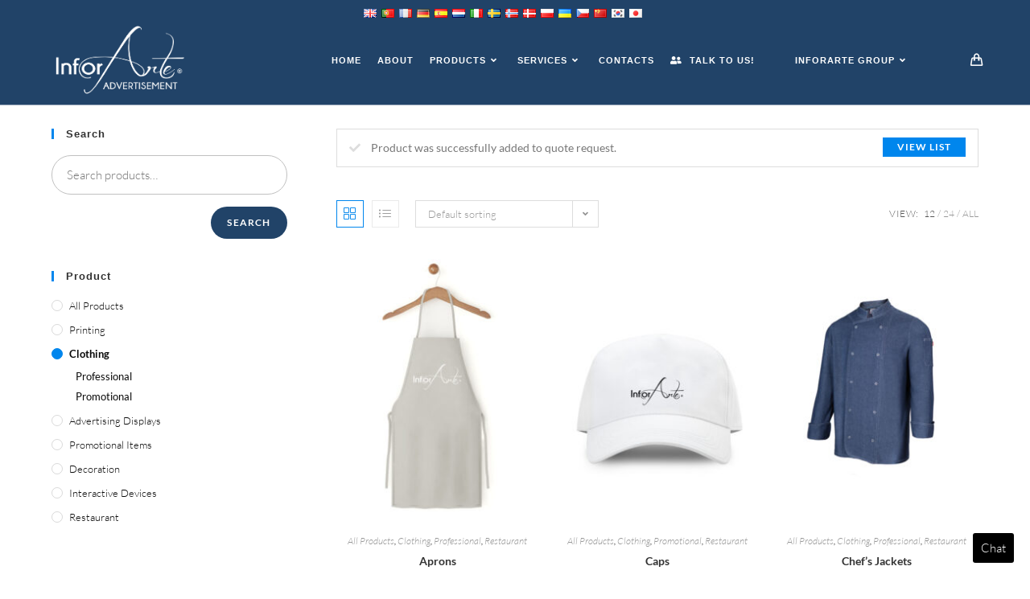

--- FILE ---
content_type: text/html; charset=UTF-8
request_url: https://www.inforarte.com/advertisement/product-category/clothing/?add-to-cart=1284
body_size: 27947
content:
<!DOCTYPE html>
<html class="html" lang="en-US">
<head>
	<meta charset="UTF-8">
	<link rel="profile" href="https://gmpg.org/xfn/11">

	<meta name='robots' content='index, follow, max-image-preview:large, max-snippet:-1, max-video-preview:-1' />
<meta name="viewport" content="width=device-width, initial-scale=1">
	<!-- This site is optimized with the Yoast SEO plugin v21.5 - https://yoast.com/wordpress/plugins/seo/ -->
	<title>Clothing Archives - InforArte Advertisement</title>
	<link rel="canonical" href="https://www.inforarte.com/advertisement/product-category/clothing/" />
	<link rel="next" href="https://www.inforarte.com/advertisement/product-category/clothing/page/2/" />
	<meta property="og:locale" content="en_US" />
	<meta property="og:type" content="article" />
	<meta property="og:title" content="Clothing Archives - InforArte Advertisement" />
	<meta property="og:url" content="https://www.inforarte.com/advertisement/product-category/clothing/" />
	<meta property="og:site_name" content="InforArte Advertisement" />
	<meta name="twitter:card" content="summary_large_image" />
	<script type="application/ld+json" class="yoast-schema-graph">{"@context":"https://schema.org","@graph":[{"@type":"CollectionPage","@id":"https://www.inforarte.com/advertisement/product-category/clothing/","url":"https://www.inforarte.com/advertisement/product-category/clothing/","name":"\u0002Clothing\u0004 Archives - InforArte Advertisement","isPartOf":{"@id":"https://www.inforarte.com/advertisement/#website"},"primaryImageOfPage":{"@id":"https://www.inforarte.com/advertisement/product-category/clothing/#primaryimage"},"image":{"@id":"https://www.inforarte.com/advertisement/product-category/clothing/#primaryimage"},"thumbnailUrl":"https://www.inforarte.com/advertisement/wp-content/uploads/sites/2/2020/11/Apron-1.jpg","breadcrumb":{"@id":"https://www.inforarte.com/advertisement/product-category/clothing/#breadcrumb"},"inLanguage":"en-US"},{"@type":"ImageObject","inLanguage":"en-US","@id":"https://www.inforarte.com/advertisement/product-category/clothing/#primaryimage","url":"https://www.inforarte.com/advertisement/wp-content/uploads/sites/2/2020/11/Apron-1.jpg","contentUrl":"https://www.inforarte.com/advertisement/wp-content/uploads/sites/2/2020/11/Apron-1.jpg","width":2000,"height":2500},{"@type":"BreadcrumbList","@id":"https://www.inforarte.com/advertisement/product-category/clothing/#breadcrumb","itemListElement":[{"@type":"ListItem","position":1,"name":"Home","item":"https://www.inforarte.com/advertisement/"},{"@type":"ListItem","position":2,"name":"Clothing"}]},{"@type":"WebSite","@id":"https://www.inforarte.com/advertisement/#website","url":"https://www.inforarte.com/advertisement/","name":"InforArte Advertisement","description":"Just another InforArte site","publisher":{"@id":"https://www.inforarte.com/advertisement/#organization"},"potentialAction":[{"@type":"SearchAction","target":{"@type":"EntryPoint","urlTemplate":"https://www.inforarte.com/advertisement/?s={search_term_string}"},"query-input":"required name=search_term_string"}],"inLanguage":"en-US"},{"@type":"Organization","@id":"https://www.inforarte.com/advertisement/#organization","name":"InforArte Advertisement","url":"https://www.inforarte.com/advertisement/","logo":{"@type":"ImageObject","inLanguage":"en-US","@id":"https://www.inforarte.com/advertisement/#/schema/logo/image/","url":"https://www.inforarte.com/advertisement/wp-content/uploads/sites/2/2020/11/Logo_InforArte_advertisement-01.png","contentUrl":"https://www.inforarte.com/advertisement/wp-content/uploads/sites/2/2020/11/Logo_InforArte_advertisement-01.png","width":3176,"height":1772,"caption":"InforArte Advertisement"},"image":{"@id":"https://www.inforarte.com/advertisement/#/schema/logo/image/"}}]}</script>
	<!-- / Yoast SEO plugin. -->


<link rel='dns-prefetch' href='//www.googletagmanager.com' />
<link rel="alternate" type="application/rss+xml" title="InforArte Advertisement &raquo; Feed" href="https://www.inforarte.com/advertisement/feed/" />
<link rel="alternate" type="application/rss+xml" title="InforArte Advertisement &raquo; Comments Feed" href="https://www.inforarte.com/advertisement/comments/feed/" />
<link rel="alternate" type="application/rss+xml" title="InforArte Advertisement &raquo; Clothing Category Feed" href="https://www.inforarte.com/advertisement/product-category/clothing/feed/" />
<script>
window._wpemojiSettings = {"baseUrl":"https:\/\/s.w.org\/images\/core\/emoji\/14.0.0\/72x72\/","ext":".png","svgUrl":"https:\/\/s.w.org\/images\/core\/emoji\/14.0.0\/svg\/","svgExt":".svg","source":{"concatemoji":"https:\/\/www.inforarte.com\/advertisement\/wp-includes\/js\/wp-emoji-release.min.js?ver=6.4.1"}};
/*! This file is auto-generated */
!function(i,n){var o,s,e;function c(e){try{var t={supportTests:e,timestamp:(new Date).valueOf()};sessionStorage.setItem(o,JSON.stringify(t))}catch(e){}}function p(e,t,n){e.clearRect(0,0,e.canvas.width,e.canvas.height),e.fillText(t,0,0);var t=new Uint32Array(e.getImageData(0,0,e.canvas.width,e.canvas.height).data),r=(e.clearRect(0,0,e.canvas.width,e.canvas.height),e.fillText(n,0,0),new Uint32Array(e.getImageData(0,0,e.canvas.width,e.canvas.height).data));return t.every(function(e,t){return e===r[t]})}function u(e,t,n){switch(t){case"flag":return n(e,"\ud83c\udff3\ufe0f\u200d\u26a7\ufe0f","\ud83c\udff3\ufe0f\u200b\u26a7\ufe0f")?!1:!n(e,"\ud83c\uddfa\ud83c\uddf3","\ud83c\uddfa\u200b\ud83c\uddf3")&&!n(e,"\ud83c\udff4\udb40\udc67\udb40\udc62\udb40\udc65\udb40\udc6e\udb40\udc67\udb40\udc7f","\ud83c\udff4\u200b\udb40\udc67\u200b\udb40\udc62\u200b\udb40\udc65\u200b\udb40\udc6e\u200b\udb40\udc67\u200b\udb40\udc7f");case"emoji":return!n(e,"\ud83e\udef1\ud83c\udffb\u200d\ud83e\udef2\ud83c\udfff","\ud83e\udef1\ud83c\udffb\u200b\ud83e\udef2\ud83c\udfff")}return!1}function f(e,t,n){var r="undefined"!=typeof WorkerGlobalScope&&self instanceof WorkerGlobalScope?new OffscreenCanvas(300,150):i.createElement("canvas"),a=r.getContext("2d",{willReadFrequently:!0}),o=(a.textBaseline="top",a.font="600 32px Arial",{});return e.forEach(function(e){o[e]=t(a,e,n)}),o}function t(e){var t=i.createElement("script");t.src=e,t.defer=!0,i.head.appendChild(t)}"undefined"!=typeof Promise&&(o="wpEmojiSettingsSupports",s=["flag","emoji"],n.supports={everything:!0,everythingExceptFlag:!0},e=new Promise(function(e){i.addEventListener("DOMContentLoaded",e,{once:!0})}),new Promise(function(t){var n=function(){try{var e=JSON.parse(sessionStorage.getItem(o));if("object"==typeof e&&"number"==typeof e.timestamp&&(new Date).valueOf()<e.timestamp+604800&&"object"==typeof e.supportTests)return e.supportTests}catch(e){}return null}();if(!n){if("undefined"!=typeof Worker&&"undefined"!=typeof OffscreenCanvas&&"undefined"!=typeof URL&&URL.createObjectURL&&"undefined"!=typeof Blob)try{var e="postMessage("+f.toString()+"("+[JSON.stringify(s),u.toString(),p.toString()].join(",")+"));",r=new Blob([e],{type:"text/javascript"}),a=new Worker(URL.createObjectURL(r),{name:"wpTestEmojiSupports"});return void(a.onmessage=function(e){c(n=e.data),a.terminate(),t(n)})}catch(e){}c(n=f(s,u,p))}t(n)}).then(function(e){for(var t in e)n.supports[t]=e[t],n.supports.everything=n.supports.everything&&n.supports[t],"flag"!==t&&(n.supports.everythingExceptFlag=n.supports.everythingExceptFlag&&n.supports[t]);n.supports.everythingExceptFlag=n.supports.everythingExceptFlag&&!n.supports.flag,n.DOMReady=!1,n.readyCallback=function(){n.DOMReady=!0}}).then(function(){return e}).then(function(){var e;n.supports.everything||(n.readyCallback(),(e=n.source||{}).concatemoji?t(e.concatemoji):e.wpemoji&&e.twemoji&&(t(e.twemoji),t(e.wpemoji)))}))}((window,document),window._wpemojiSettings);
</script>
<style id='wp-emoji-styles-inline-css'>

	img.wp-smiley, img.emoji {
		display: inline !important;
		border: none !important;
		box-shadow: none !important;
		height: 1em !important;
		width: 1em !important;
		margin: 0 0.07em !important;
		vertical-align: -0.1em !important;
		background: none !important;
		padding: 0 !important;
	}
</style>
<link rel='stylesheet' id='wp-block-library-css' href='https://www.inforarte.com/advertisement/wp-includes/css/dist/block-library/style.min.css?ver=6.4.1' media='all' />
<style id='wp-block-library-theme-inline-css'>
.wp-block-audio figcaption{color:#555;font-size:13px;text-align:center}.is-dark-theme .wp-block-audio figcaption{color:hsla(0,0%,100%,.65)}.wp-block-audio{margin:0 0 1em}.wp-block-code{border:1px solid #ccc;border-radius:4px;font-family:Menlo,Consolas,monaco,monospace;padding:.8em 1em}.wp-block-embed figcaption{color:#555;font-size:13px;text-align:center}.is-dark-theme .wp-block-embed figcaption{color:hsla(0,0%,100%,.65)}.wp-block-embed{margin:0 0 1em}.blocks-gallery-caption{color:#555;font-size:13px;text-align:center}.is-dark-theme .blocks-gallery-caption{color:hsla(0,0%,100%,.65)}.wp-block-image figcaption{color:#555;font-size:13px;text-align:center}.is-dark-theme .wp-block-image figcaption{color:hsla(0,0%,100%,.65)}.wp-block-image{margin:0 0 1em}.wp-block-pullquote{border-bottom:4px solid;border-top:4px solid;color:currentColor;margin-bottom:1.75em}.wp-block-pullquote cite,.wp-block-pullquote footer,.wp-block-pullquote__citation{color:currentColor;font-size:.8125em;font-style:normal;text-transform:uppercase}.wp-block-quote{border-left:.25em solid;margin:0 0 1.75em;padding-left:1em}.wp-block-quote cite,.wp-block-quote footer{color:currentColor;font-size:.8125em;font-style:normal;position:relative}.wp-block-quote.has-text-align-right{border-left:none;border-right:.25em solid;padding-left:0;padding-right:1em}.wp-block-quote.has-text-align-center{border:none;padding-left:0}.wp-block-quote.is-large,.wp-block-quote.is-style-large,.wp-block-quote.is-style-plain{border:none}.wp-block-search .wp-block-search__label{font-weight:700}.wp-block-search__button{border:1px solid #ccc;padding:.375em .625em}:where(.wp-block-group.has-background){padding:1.25em 2.375em}.wp-block-separator.has-css-opacity{opacity:.4}.wp-block-separator{border:none;border-bottom:2px solid;margin-left:auto;margin-right:auto}.wp-block-separator.has-alpha-channel-opacity{opacity:1}.wp-block-separator:not(.is-style-wide):not(.is-style-dots){width:100px}.wp-block-separator.has-background:not(.is-style-dots){border-bottom:none;height:1px}.wp-block-separator.has-background:not(.is-style-wide):not(.is-style-dots){height:2px}.wp-block-table{margin:0 0 1em}.wp-block-table td,.wp-block-table th{word-break:normal}.wp-block-table figcaption{color:#555;font-size:13px;text-align:center}.is-dark-theme .wp-block-table figcaption{color:hsla(0,0%,100%,.65)}.wp-block-video figcaption{color:#555;font-size:13px;text-align:center}.is-dark-theme .wp-block-video figcaption{color:hsla(0,0%,100%,.65)}.wp-block-video{margin:0 0 1em}.wp-block-template-part.has-background{margin-bottom:0;margin-top:0;padding:1.25em 2.375em}
</style>
<style id='classic-theme-styles-inline-css'>
/*! This file is auto-generated */
.wp-block-button__link{color:#fff;background-color:#32373c;border-radius:9999px;box-shadow:none;text-decoration:none;padding:calc(.667em + 2px) calc(1.333em + 2px);font-size:1.125em}.wp-block-file__button{background:#32373c;color:#fff;text-decoration:none}
</style>
<style id='global-styles-inline-css'>
body{--wp--preset--color--black: #000000;--wp--preset--color--cyan-bluish-gray: #abb8c3;--wp--preset--color--white: #ffffff;--wp--preset--color--pale-pink: #f78da7;--wp--preset--color--vivid-red: #cf2e2e;--wp--preset--color--luminous-vivid-orange: #ff6900;--wp--preset--color--luminous-vivid-amber: #fcb900;--wp--preset--color--light-green-cyan: #7bdcb5;--wp--preset--color--vivid-green-cyan: #00d084;--wp--preset--color--pale-cyan-blue: #8ed1fc;--wp--preset--color--vivid-cyan-blue: #0693e3;--wp--preset--color--vivid-purple: #9b51e0;--wp--preset--gradient--vivid-cyan-blue-to-vivid-purple: linear-gradient(135deg,rgba(6,147,227,1) 0%,rgb(155,81,224) 100%);--wp--preset--gradient--light-green-cyan-to-vivid-green-cyan: linear-gradient(135deg,rgb(122,220,180) 0%,rgb(0,208,130) 100%);--wp--preset--gradient--luminous-vivid-amber-to-luminous-vivid-orange: linear-gradient(135deg,rgba(252,185,0,1) 0%,rgba(255,105,0,1) 100%);--wp--preset--gradient--luminous-vivid-orange-to-vivid-red: linear-gradient(135deg,rgba(255,105,0,1) 0%,rgb(207,46,46) 100%);--wp--preset--gradient--very-light-gray-to-cyan-bluish-gray: linear-gradient(135deg,rgb(238,238,238) 0%,rgb(169,184,195) 100%);--wp--preset--gradient--cool-to-warm-spectrum: linear-gradient(135deg,rgb(74,234,220) 0%,rgb(151,120,209) 20%,rgb(207,42,186) 40%,rgb(238,44,130) 60%,rgb(251,105,98) 80%,rgb(254,248,76) 100%);--wp--preset--gradient--blush-light-purple: linear-gradient(135deg,rgb(255,206,236) 0%,rgb(152,150,240) 100%);--wp--preset--gradient--blush-bordeaux: linear-gradient(135deg,rgb(254,205,165) 0%,rgb(254,45,45) 50%,rgb(107,0,62) 100%);--wp--preset--gradient--luminous-dusk: linear-gradient(135deg,rgb(255,203,112) 0%,rgb(199,81,192) 50%,rgb(65,88,208) 100%);--wp--preset--gradient--pale-ocean: linear-gradient(135deg,rgb(255,245,203) 0%,rgb(182,227,212) 50%,rgb(51,167,181) 100%);--wp--preset--gradient--electric-grass: linear-gradient(135deg,rgb(202,248,128) 0%,rgb(113,206,126) 100%);--wp--preset--gradient--midnight: linear-gradient(135deg,rgb(2,3,129) 0%,rgb(40,116,252) 100%);--wp--preset--font-size--small: 13px;--wp--preset--font-size--medium: 20px;--wp--preset--font-size--large: 36px;--wp--preset--font-size--x-large: 42px;--wp--preset--spacing--20: 0.44rem;--wp--preset--spacing--30: 0.67rem;--wp--preset--spacing--40: 1rem;--wp--preset--spacing--50: 1.5rem;--wp--preset--spacing--60: 2.25rem;--wp--preset--spacing--70: 3.38rem;--wp--preset--spacing--80: 5.06rem;--wp--preset--shadow--natural: 6px 6px 9px rgba(0, 0, 0, 0.2);--wp--preset--shadow--deep: 12px 12px 50px rgba(0, 0, 0, 0.4);--wp--preset--shadow--sharp: 6px 6px 0px rgba(0, 0, 0, 0.2);--wp--preset--shadow--outlined: 6px 6px 0px -3px rgba(255, 255, 255, 1), 6px 6px rgba(0, 0, 0, 1);--wp--preset--shadow--crisp: 6px 6px 0px rgba(0, 0, 0, 1);}:where(.is-layout-flex){gap: 0.5em;}:where(.is-layout-grid){gap: 0.5em;}body .is-layout-flow > .alignleft{float: left;margin-inline-start: 0;margin-inline-end: 2em;}body .is-layout-flow > .alignright{float: right;margin-inline-start: 2em;margin-inline-end: 0;}body .is-layout-flow > .aligncenter{margin-left: auto !important;margin-right: auto !important;}body .is-layout-constrained > .alignleft{float: left;margin-inline-start: 0;margin-inline-end: 2em;}body .is-layout-constrained > .alignright{float: right;margin-inline-start: 2em;margin-inline-end: 0;}body .is-layout-constrained > .aligncenter{margin-left: auto !important;margin-right: auto !important;}body .is-layout-constrained > :where(:not(.alignleft):not(.alignright):not(.alignfull)){max-width: var(--wp--style--global--content-size);margin-left: auto !important;margin-right: auto !important;}body .is-layout-constrained > .alignwide{max-width: var(--wp--style--global--wide-size);}body .is-layout-flex{display: flex;}body .is-layout-flex{flex-wrap: wrap;align-items: center;}body .is-layout-flex > *{margin: 0;}body .is-layout-grid{display: grid;}body .is-layout-grid > *{margin: 0;}:where(.wp-block-columns.is-layout-flex){gap: 2em;}:where(.wp-block-columns.is-layout-grid){gap: 2em;}:where(.wp-block-post-template.is-layout-flex){gap: 1.25em;}:where(.wp-block-post-template.is-layout-grid){gap: 1.25em;}.has-black-color{color: var(--wp--preset--color--black) !important;}.has-cyan-bluish-gray-color{color: var(--wp--preset--color--cyan-bluish-gray) !important;}.has-white-color{color: var(--wp--preset--color--white) !important;}.has-pale-pink-color{color: var(--wp--preset--color--pale-pink) !important;}.has-vivid-red-color{color: var(--wp--preset--color--vivid-red) !important;}.has-luminous-vivid-orange-color{color: var(--wp--preset--color--luminous-vivid-orange) !important;}.has-luminous-vivid-amber-color{color: var(--wp--preset--color--luminous-vivid-amber) !important;}.has-light-green-cyan-color{color: var(--wp--preset--color--light-green-cyan) !important;}.has-vivid-green-cyan-color{color: var(--wp--preset--color--vivid-green-cyan) !important;}.has-pale-cyan-blue-color{color: var(--wp--preset--color--pale-cyan-blue) !important;}.has-vivid-cyan-blue-color{color: var(--wp--preset--color--vivid-cyan-blue) !important;}.has-vivid-purple-color{color: var(--wp--preset--color--vivid-purple) !important;}.has-black-background-color{background-color: var(--wp--preset--color--black) !important;}.has-cyan-bluish-gray-background-color{background-color: var(--wp--preset--color--cyan-bluish-gray) !important;}.has-white-background-color{background-color: var(--wp--preset--color--white) !important;}.has-pale-pink-background-color{background-color: var(--wp--preset--color--pale-pink) !important;}.has-vivid-red-background-color{background-color: var(--wp--preset--color--vivid-red) !important;}.has-luminous-vivid-orange-background-color{background-color: var(--wp--preset--color--luminous-vivid-orange) !important;}.has-luminous-vivid-amber-background-color{background-color: var(--wp--preset--color--luminous-vivid-amber) !important;}.has-light-green-cyan-background-color{background-color: var(--wp--preset--color--light-green-cyan) !important;}.has-vivid-green-cyan-background-color{background-color: var(--wp--preset--color--vivid-green-cyan) !important;}.has-pale-cyan-blue-background-color{background-color: var(--wp--preset--color--pale-cyan-blue) !important;}.has-vivid-cyan-blue-background-color{background-color: var(--wp--preset--color--vivid-cyan-blue) !important;}.has-vivid-purple-background-color{background-color: var(--wp--preset--color--vivid-purple) !important;}.has-black-border-color{border-color: var(--wp--preset--color--black) !important;}.has-cyan-bluish-gray-border-color{border-color: var(--wp--preset--color--cyan-bluish-gray) !important;}.has-white-border-color{border-color: var(--wp--preset--color--white) !important;}.has-pale-pink-border-color{border-color: var(--wp--preset--color--pale-pink) !important;}.has-vivid-red-border-color{border-color: var(--wp--preset--color--vivid-red) !important;}.has-luminous-vivid-orange-border-color{border-color: var(--wp--preset--color--luminous-vivid-orange) !important;}.has-luminous-vivid-amber-border-color{border-color: var(--wp--preset--color--luminous-vivid-amber) !important;}.has-light-green-cyan-border-color{border-color: var(--wp--preset--color--light-green-cyan) !important;}.has-vivid-green-cyan-border-color{border-color: var(--wp--preset--color--vivid-green-cyan) !important;}.has-pale-cyan-blue-border-color{border-color: var(--wp--preset--color--pale-cyan-blue) !important;}.has-vivid-cyan-blue-border-color{border-color: var(--wp--preset--color--vivid-cyan-blue) !important;}.has-vivid-purple-border-color{border-color: var(--wp--preset--color--vivid-purple) !important;}.has-vivid-cyan-blue-to-vivid-purple-gradient-background{background: var(--wp--preset--gradient--vivid-cyan-blue-to-vivid-purple) !important;}.has-light-green-cyan-to-vivid-green-cyan-gradient-background{background: var(--wp--preset--gradient--light-green-cyan-to-vivid-green-cyan) !important;}.has-luminous-vivid-amber-to-luminous-vivid-orange-gradient-background{background: var(--wp--preset--gradient--luminous-vivid-amber-to-luminous-vivid-orange) !important;}.has-luminous-vivid-orange-to-vivid-red-gradient-background{background: var(--wp--preset--gradient--luminous-vivid-orange-to-vivid-red) !important;}.has-very-light-gray-to-cyan-bluish-gray-gradient-background{background: var(--wp--preset--gradient--very-light-gray-to-cyan-bluish-gray) !important;}.has-cool-to-warm-spectrum-gradient-background{background: var(--wp--preset--gradient--cool-to-warm-spectrum) !important;}.has-blush-light-purple-gradient-background{background: var(--wp--preset--gradient--blush-light-purple) !important;}.has-blush-bordeaux-gradient-background{background: var(--wp--preset--gradient--blush-bordeaux) !important;}.has-luminous-dusk-gradient-background{background: var(--wp--preset--gradient--luminous-dusk) !important;}.has-pale-ocean-gradient-background{background: var(--wp--preset--gradient--pale-ocean) !important;}.has-electric-grass-gradient-background{background: var(--wp--preset--gradient--electric-grass) !important;}.has-midnight-gradient-background{background: var(--wp--preset--gradient--midnight) !important;}.has-small-font-size{font-size: var(--wp--preset--font-size--small) !important;}.has-medium-font-size{font-size: var(--wp--preset--font-size--medium) !important;}.has-large-font-size{font-size: var(--wp--preset--font-size--large) !important;}.has-x-large-font-size{font-size: var(--wp--preset--font-size--x-large) !important;}
.wp-block-navigation a:where(:not(.wp-element-button)){color: inherit;}
:where(.wp-block-post-template.is-layout-flex){gap: 1.25em;}:where(.wp-block-post-template.is-layout-grid){gap: 1.25em;}
:where(.wp-block-columns.is-layout-flex){gap: 2em;}:where(.wp-block-columns.is-layout-grid){gap: 2em;}
.wp-block-pullquote{font-size: 1.5em;line-height: 1.6;}
</style>
<link rel='stylesheet' id='rs-plugin-settings-css' href='https://www.inforarte.com/advertisement/wp-content/plugins/revslider/public/assets/css/settings.css?ver=5.4.8' media='all' />
<style id='rs-plugin-settings-inline-css'>
#rs-demo-id {}
</style>
<style id='woocommerce-inline-inline-css'>
.woocommerce form .form-row .required { visibility: visible; }
</style>
<link rel='stylesheet' id='oceanwp-style-css' href='https://www.inforarte.com/advertisement/wp-content/themes/oceanwp/assets/css/style.min.css?ver=1.0' media='all' />
<link rel='stylesheet' id='child-style-css' href='https://www.inforarte.com/advertisement/wp-content/themes/Advertising/style.css?ver=6.4.1' media='all' />
<link rel='stylesheet' id='oceanwp-woo-mini-cart-css' href='https://www.inforarte.com/advertisement/wp-content/themes/oceanwp/assets/css/woo/woo-mini-cart.min.css?ver=6.4.1' media='all' />
<link rel='stylesheet' id='font-awesome-css' href='https://www.inforarte.com/advertisement/wp-content/themes/oceanwp/assets/fonts/fontawesome/css/all.min.css?ver=5.15.1' media='all' />
<link rel='stylesheet' id='simple-line-icons-css' href='https://www.inforarte.com/advertisement/wp-content/themes/oceanwp/assets/css/third/simple-line-icons.min.css?ver=2.4.0' media='all' />
<link rel='stylesheet' id='oceanwp-hamburgers-css' href='https://www.inforarte.com/advertisement/wp-content/themes/oceanwp/assets/css/third/hamburgers/hamburgers.min.css?ver=1.0' media='all' />
<link rel='stylesheet' id='oceanwp-collapse-css' href='https://www.inforarte.com/advertisement/wp-content/themes/oceanwp/assets/css/third/hamburgers/types/collapse.css?ver=1.0' media='all' />
<link rel='stylesheet' id='oceanwp-google-font-lato-css' href='https://www.inforarte.com/advertisement/wp-content/uploads/sites/2/oceanwp-webfonts-css/2aa012b8d7502dd9473761c6aee9f348.css?ver=6.4.1' media='all' />
<link rel='stylesheet' id='oceanwp-woocommerce-css' href='https://www.inforarte.com/advertisement/wp-content/themes/oceanwp/assets/css/woo/woocommerce.min.css?ver=6.4.1' media='all' />
<link rel='stylesheet' id='oceanwp-woo-star-font-css' href='https://www.inforarte.com/advertisement/wp-content/themes/oceanwp/assets/css/woo/woo-star-font.min.css?ver=6.4.1' media='all' />
<link rel='stylesheet' id='oceanwp-woo-quick-view-css' href='https://www.inforarte.com/advertisement/wp-content/themes/oceanwp/assets/css/woo/woo-quick-view.min.css?ver=6.4.1' media='all' />
<link rel='stylesheet' id='oe-widgets-style-css' href='https://www.inforarte.com/advertisement/wp-content/plugins/ocean-extra/assets/css/widgets.css?ver=6.4.1' media='all' />
<link rel='stylesheet' id='ops-product-share-style-css' href='https://www.inforarte.com/advertisement/wp-content/plugins/ocean-product-sharing/assets/css/style.min.css?ver=6.4.1' media='all' />
<link rel='stylesheet' id='oss-social-share-style-css' href='https://www.inforarte.com/advertisement/wp-content/plugins/ocean-social-sharing/assets/css/style.min.css?ver=6.4.1' media='all' />
<link rel='stylesheet' id='gpls_woo_rfq_css-css' href='https://www.inforarte.com/advertisement/wp-content/plugins/woo-rfq-for-woocommerce/gpls_assets/css/gpls_woo_rfq.css?ver=32987' media='all' />
<style id='gpls_woo_rfq_css-inline-css'>
.bundle_price { visibility: collapse !important; }
.site-header .widget_shopping_cart p.total,.cart-subtotal,.tax-rate,.tax-total,.order-total,.product-price,.product-subtotal { visibility: collapse }
</style>
<link rel='stylesheet' id='url_gpls_wh_css-css' href='https://www.inforarte.com/advertisement/wp-content/plugins/woo-rfq-for-woocommerce/gpls_assets/css/gpls_wh_visitor.css?ver=76411' media='all' />
<link rel='stylesheet' id='flags_tpw_flags-css' href='//www.inforarte.com/advertisement/wp-content/plugins/transposh-translation-filter-for-wordpress/widgets/flags/tpw_flags.css?ver=1.0.8.1' media='all' />
<script type="text/template" id="tmpl-variation-template">
	<div class="woocommerce-variation-description">{{{ data.variation.variation_description }}}</div>
	<div class="woocommerce-variation-price">{{{ data.variation.price_html }}}</div>
	<div class="woocommerce-variation-availability">{{{ data.variation.availability_html }}}</div>
</script>
<script type="text/template" id="tmpl-unavailable-variation-template">
	<p>Sorry, this product is unavailable. Please choose a different combination.</p>
</script>
<script src="https://www.inforarte.com/advertisement/wp-content/plugins/ParticleJs-WP-Plugin-master//includes/particles.js?ver=6.4.1" id="iw_particleJs-js"></script>
<script src="https://www.inforarte.com/advertisement/wp-includes/js/jquery/jquery.min.js?ver=3.7.1" id="jquery-core-js"></script>
<script src="https://www.inforarte.com/advertisement/wp-includes/js/jquery/jquery-migrate.min.js?ver=3.4.1" id="jquery-migrate-js"></script>
<script src="https://www.inforarte.com/advertisement/wp-content/plugins/revslider/public/assets/js/jquery.themepunch.tools.min.js?ver=5.4.8" id="tp-tools-js"></script>
<script src="https://www.inforarte.com/advertisement/wp-content/plugins/revslider/public/assets/js/jquery.themepunch.revolution.min.js?ver=5.4.8" id="revmin-js"></script>
<script src="https://www.inforarte.com/advertisement/wp-content/plugins/woocommerce/assets/js/jquery-blockui/jquery.blockUI.min.js?ver=2.7.0-wc.8.3.3" id="jquery-blockui-js" defer data-wp-strategy="defer"></script>
<script id="wc-add-to-cart-js-extra">
var wc_add_to_cart_params = {"ajax_url":"\/advertisement\/wp-admin\/admin-ajax.php","wc_ajax_url":"\/advertisement\/?wc-ajax=%%endpoint%%","i18n_view_cart":"View cart","cart_url":"https:\/\/www.inforarte.com\/advertisement\/cart\/","is_cart":"","cart_redirect_after_add":"no"};
</script>
<script src="https://www.inforarte.com/advertisement/wp-content/plugins/woocommerce/assets/js/frontend/add-to-cart.min.js?ver=8.3.3" id="wc-add-to-cart-js" defer data-wp-strategy="defer"></script>
<script src="https://www.inforarte.com/advertisement/wp-content/plugins/woocommerce/assets/js/js-cookie/js.cookie.min.js?ver=2.1.4-wc.8.3.3" id="js-cookie-js" defer data-wp-strategy="defer"></script>
<script id="woocommerce-js-extra">
var woocommerce_params = {"ajax_url":"\/advertisement\/wp-admin\/admin-ajax.php","wc_ajax_url":"\/advertisement\/?wc-ajax=%%endpoint%%"};
</script>
<script src="https://www.inforarte.com/advertisement/wp-content/plugins/woocommerce/assets/js/frontend/woocommerce.min.js?ver=8.3.3" id="woocommerce-js" defer data-wp-strategy="defer"></script>

<!-- Google tag (gtag.js) snippet added by Site Kit -->

<!-- Google Analytics snippet added by Site Kit -->
<script src="https://www.googletagmanager.com/gtag/js?id=GT-PHCFK4C7" id="google_gtagjs-js" async></script>
<script id="google_gtagjs-js-after">
window.dataLayer = window.dataLayer || [];function gtag(){dataLayer.push(arguments);}
gtag("set","linker",{"domains":["www.inforarte.com"]});
gtag("js", new Date());
gtag("set", "developer_id.dZTNiMT", true);
gtag("config", "GT-PHCFK4C7");
</script>

<!-- End Google tag (gtag.js) snippet added by Site Kit -->
<script src="https://www.inforarte.com/advertisement/wp-includes/js/underscore.min.js?ver=1.13.4" id="underscore-js"></script>
<script id="wp-util-js-extra">
var _wpUtilSettings = {"ajax":{"url":"\/advertisement\/wp-admin\/admin-ajax.php"}};
</script>
<script src="https://www.inforarte.com/advertisement/wp-includes/js/wp-util.min.js?ver=6.4.1" id="wp-util-js"></script>
<script id="wc-add-to-cart-variation-js-extra">
var wc_add_to_cart_variation_params = {"wc_ajax_url":"\/advertisement\/?wc-ajax=%%endpoint%%","i18n_no_matching_variations_text":"Sorry, no products matched your selection. Please choose a different combination.","i18n_make_a_selection_text":"Please select some product options before adding this product to your cart.","i18n_unavailable_text":"Sorry, this product is unavailable. Please choose a different combination."};
</script>
<script src="https://www.inforarte.com/advertisement/wp-content/plugins/woocommerce/assets/js/frontend/add-to-cart-variation.min.js?ver=8.3.3" id="wc-add-to-cart-variation-js" defer data-wp-strategy="defer"></script>
<script src="https://www.inforarte.com/advertisement/wp-content/plugins/woocommerce/assets/js/flexslider/jquery.flexslider.min.js?ver=2.7.2-wc.8.3.3" id="flexslider-js" defer data-wp-strategy="defer"></script>
<script id="wc-cart-fragments-js-extra">
var wc_cart_fragments_params = {"ajax_url":"\/advertisement\/wp-admin\/admin-ajax.php","wc_ajax_url":"\/advertisement\/?wc-ajax=%%endpoint%%","cart_hash_key":"wc_cart_hash_bdf81b569cffc28a7f5c71eb3439d3b6","fragment_name":"wc_fragments_bdf81b569cffc28a7f5c71eb3439d3b6","request_timeout":"5000"};
</script>
<script src="https://www.inforarte.com/advertisement/wp-content/plugins/woocommerce/assets/js/frontend/cart-fragments.min.js?ver=8.3.3" id="wc-cart-fragments-js" defer data-wp-strategy="defer"></script>
<link rel="https://api.w.org/" href="https://www.inforarte.com/advertisement/wp-json/" /><link rel="alternate" type="application/json" href="https://www.inforarte.com/advertisement/wp-json/wp/v2/product_cat/65" /><link rel="EditURI" type="application/rsd+xml" title="RSD" href="https://www.inforarte.com/advertisement/xmlrpc.php?rsd" />
<meta name="generator" content="WordPress 6.4.1" />
<meta name="generator" content="WooCommerce 8.3.3" />
<meta name="generator" content="Site Kit by Google 1.128.0" /><link rel="alternate" hreflang="pt" href="/advertisement/product-category/clothing/?add-to-cart=1284&amp;lang=pt"/><link rel="alternate" hreflang="fr" href="/advertisement/product-category/clothing/?add-to-cart=1284&amp;lang=fr"/><link rel="alternate" hreflang="de" href="/advertisement/product-category/clothing/?add-to-cart=1284&amp;lang=de"/><link rel="alternate" hreflang="es" href="/advertisement/product-category/clothing/?add-to-cart=1284&amp;lang=es"/><link rel="alternate" hreflang="nl" href="/advertisement/product-category/clothing/?add-to-cart=1284&amp;lang=nl"/><link rel="alternate" hreflang="it" href="/advertisement/product-category/clothing/?add-to-cart=1284&amp;lang=it"/><link rel="alternate" hreflang="sv" href="/advertisement/product-category/clothing/?add-to-cart=1284&amp;lang=sv"/><link rel="alternate" hreflang="no" href="/advertisement/product-category/clothing/?add-to-cart=1284&amp;lang=no"/><link rel="alternate" hreflang="da" href="/advertisement/product-category/clothing/?add-to-cart=1284&amp;lang=da"/><link rel="alternate" hreflang="pl" href="/advertisement/product-category/clothing/?add-to-cart=1284&amp;lang=pl"/><link rel="alternate" hreflang="uk" href="/advertisement/product-category/clothing/?add-to-cart=1284&amp;lang=uk"/><link rel="alternate" hreflang="cs" href="/advertisement/product-category/clothing/?add-to-cart=1284&amp;lang=cs"/><link rel="alternate" hreflang="zh" href="/advertisement/product-category/clothing/?add-to-cart=1284&amp;lang=zh"/><link rel="alternate" hreflang="ko" href="/advertisement/product-category/clothing/?add-to-cart=1284&amp;lang=ko"/><link rel="alternate" hreflang="ja" href="/advertisement/product-category/clothing/?add-to-cart=1284&amp;lang=ja"/>	<noscript><style>.woocommerce-product-gallery{ opacity: 1 !important; }</style></noscript>
	<meta name="google-site-verification" content="8eVpOSbSuNYTpdp1MLkRiNor0yRsTxhLUMTDDJHUIl0"><meta name="generator" content="Elementor 3.17.3; features: e_dom_optimization, e_optimized_assets_loading, additional_custom_breakpoints; settings: css_print_method-external, google_font-enabled, font_display-auto">
<meta name="generator" content="Powered by Slider Revolution 5.4.8 - responsive, Mobile-Friendly Slider Plugin for WordPress with comfortable drag and drop interface." />
<script type="text/javascript">function setREVStartSize(e){									
						try{ e.c=jQuery(e.c);var i=jQuery(window).width(),t=9999,r=0,n=0,l=0,f=0,s=0,h=0;
							if(e.responsiveLevels&&(jQuery.each(e.responsiveLevels,function(e,f){f>i&&(t=r=f,l=e),i>f&&f>r&&(r=f,n=e)}),t>r&&(l=n)),f=e.gridheight[l]||e.gridheight[0]||e.gridheight,s=e.gridwidth[l]||e.gridwidth[0]||e.gridwidth,h=i/s,h=h>1?1:h,f=Math.round(h*f),"fullscreen"==e.sliderLayout){var u=(e.c.width(),jQuery(window).height());if(void 0!=e.fullScreenOffsetContainer){var c=e.fullScreenOffsetContainer.split(",");if (c) jQuery.each(c,function(e,i){u=jQuery(i).length>0?u-jQuery(i).outerHeight(!0):u}),e.fullScreenOffset.split("%").length>1&&void 0!=e.fullScreenOffset&&e.fullScreenOffset.length>0?u-=jQuery(window).height()*parseInt(e.fullScreenOffset,0)/100:void 0!=e.fullScreenOffset&&e.fullScreenOffset.length>0&&(u-=parseInt(e.fullScreenOffset,0))}f=u}else void 0!=e.minHeight&&f<e.minHeight&&(f=e.minHeight);e.c.closest(".rev_slider_wrapper").css({height:f})					
						}catch(d){console.log("Failure at Presize of Slider:"+d)}						
					};</script>
		<style id="wp-custom-css">
			/* transposh flags position */.transposh_flags{padding-top:10px;line-height:0;text-align:center;z-index:1000}/* transposh flags background */.transposh_flags a span:hover,.transposh_flags a img:hover{border-color:#ffffff2d}/* force transposh front */.tr-icon{z-index:100000!important}/* Flags */div#header-widget-area{width:100%;font-size:13px;position:fixed;z-index:10000}div#tr_credit{display:none}/* Hero Title */.elementor-element.hero-title .elementor-widget-container{display:inline-block}#top-bar-wrap{position:fixed}#site-header{position:fixed}/* Footer Callout */.store-callout .icon-box-icon,.store-callout .icon-box-heading{display:table-cell;vertical-align:middle}.store-callout .icon-box-icon{height:1em;width:1em;line-height:1em}.store-callout .icon-box-icon i{color:#5b4f4f;font-size:34px;margin-right:15px}.store-callout .icon-box-heading{font-size:15px;font-weight:400;margin:0;color:#ffffff;letter-spacing:1px;text-transform:capitalize}@media screen and (max-width:767px){.store-callout .icon-box-icon{display:none}.store-callout .icon-box-heading{display:block;text-align:center}}/* Footer Borders */#footer-widgets .contact-info-widget i,#footer-widgets .oceanwp-recent-posts li,#footer-widgets .social-widget li a,#footer-widgets .woocommerce ul.product_list_widget li{border-color:rgba(255,255,255,0.2)}/* Footer Products */#footer-widgets .price del,#footer-widgets del .amount{color:#ddd}/* Footer Tags */#footer-widgets .tagcloud a{background-color:rgba(255,255,255,0.1);border-color:rgba(255,255,255,0.1)}#footer-widgets .tagcloud a:hover{background-color:rgba(255,255,255,0.2);color:#fff;border-color:rgba(255,255,255,0.2)}#top-bar-wrap{position:absolute}#site-header{position:fixed}/* Menu Desktop */#menu-item-1067{margin-left:30px;margin-right:30px}#menu-item-1064{background-color:#54595f}#menu-item-1065{background-color:#4d724d}#menu-item-1066{background-color:#b79945}/* Menu Mobile */#sidr-id-menu-item-1064{background-color:#214368}#sidr-id-menu-item-1065{background-color:#4d724d}#sidr-id-menu-item-1066{background-color:#b79945}/* Menu Mobile Hover *//* Menu Height */.sub-menu li a{line-height:15px !important}		</style>
		<!-- OceanWP CSS -->
<style type="text/css">
/* General CSS */.woocommerce-MyAccount-navigation ul li a:before,.woocommerce-checkout .woocommerce-info a,.woocommerce-checkout #payment ul.payment_methods .wc_payment_method>input[type=radio]:first-child:checked+label:before,.woocommerce-checkout #payment .payment_method_paypal .about_paypal,.woocommerce ul.products li.product li.category a:hover,.woocommerce ul.products li.product .button:hover,.woocommerce ul.products li.product .product-inner .added_to_cart:hover,.product_meta .posted_in a:hover,.product_meta .tagged_as a:hover,.woocommerce div.product .woocommerce-tabs ul.tabs li a:hover,.woocommerce div.product .woocommerce-tabs ul.tabs li.active a,.woocommerce .oceanwp-grid-list a.active,.woocommerce .oceanwp-grid-list a:hover,.woocommerce .oceanwp-off-canvas-filter:hover,.widget_shopping_cart ul.cart_list li .owp-grid-wrap .owp-grid a.remove:hover,.widget_product_categories li a:hover ~ .count,.widget_layered_nav li a:hover ~ .count,.woocommerce ul.products li.product:not(.product-category) .woo-entry-buttons li a:hover,a:hover,a.light:hover,.theme-heading .text::before,.theme-heading .text::after,#top-bar-content >a:hover,#top-bar-social li.oceanwp-email a:hover,#site-navigation-wrap .dropdown-menu >li >a:hover,#site-header.medium-header #medium-searchform button:hover,.oceanwp-mobile-menu-icon a:hover,.blog-entry.post .blog-entry-header .entry-title a:hover,.blog-entry.post .blog-entry-readmore a:hover,.blog-entry.thumbnail-entry .blog-entry-category a,ul.meta li a:hover,.dropcap,.single nav.post-navigation .nav-links .title,body .related-post-title a:hover,body #wp-calendar caption,body .contact-info-widget.default i,body .contact-info-widget.big-icons i,body .custom-links-widget .oceanwp-custom-links li a:hover,body .custom-links-widget .oceanwp-custom-links li a:hover:before,body .posts-thumbnails-widget li a:hover,body .social-widget li.oceanwp-email a:hover,.comment-author .comment-meta .comment-reply-link,#respond #cancel-comment-reply-link:hover,#footer-widgets .footer-box a:hover,#footer-bottom a:hover,#footer-bottom #footer-bottom-menu a:hover,.sidr a:hover,.sidr-class-dropdown-toggle:hover,.sidr-class-menu-item-has-children.active >a,.sidr-class-menu-item-has-children.active >a >.sidr-class-dropdown-toggle,input[type=checkbox]:checked:before{color:#0086ed}.woocommerce .oceanwp-grid-list a.active .owp-icon use,.woocommerce .oceanwp-grid-list a:hover .owp-icon use,.single nav.post-navigation .nav-links .title .owp-icon use,.blog-entry.post .blog-entry-readmore a:hover .owp-icon use,body .contact-info-widget.default .owp-icon use,body .contact-info-widget.big-icons .owp-icon use{stroke:#0086ed}.woocommerce div.product div.images .open-image,.wcmenucart-details.count,.woocommerce-message a,.woocommerce-error a,.woocommerce-info a,.woocommerce .widget_price_filter .ui-slider .ui-slider-handle,.woocommerce .widget_price_filter .ui-slider .ui-slider-range,.owp-product-nav li a.owp-nav-link:hover,.woocommerce div.product.owp-tabs-layout-vertical .woocommerce-tabs ul.tabs li a:after,.woocommerce .widget_product_categories li.current-cat >a ~ .count,.woocommerce .widget_product_categories li.current-cat >a:before,.woocommerce .widget_layered_nav li.chosen a ~ .count,.woocommerce .widget_layered_nav li.chosen a:before,#owp-checkout-timeline .active .timeline-wrapper,.bag-style:hover .wcmenucart-cart-icon .wcmenucart-count,.show-cart .wcmenucart-cart-icon .wcmenucart-count,.woocommerce ul.products li.product:not(.product-category) .image-wrap .button,input[type="button"],input[type="reset"],input[type="submit"],button[type="submit"],.button,#site-navigation-wrap .dropdown-menu >li.btn >a >span,.thumbnail:hover i,.post-quote-content,.omw-modal .omw-close-modal,body .contact-info-widget.big-icons li:hover i,body div.wpforms-container-full .wpforms-form input[type=submit],body div.wpforms-container-full .wpforms-form button[type=submit],body div.wpforms-container-full .wpforms-form .wpforms-page-button{background-color:#0086ed}.thumbnail:hover .link-post-svg-icon{background-color:#0086ed}body .contact-info-widget.big-icons li:hover .owp-icon{background-color:#0086ed}.current-shop-items-dropdown{border-top-color:#0086ed}.woocommerce div.product .woocommerce-tabs ul.tabs li.active a{border-bottom-color:#0086ed}.wcmenucart-details.count:before{border-color:#0086ed}.woocommerce ul.products li.product .button:hover{border-color:#0086ed}.woocommerce ul.products li.product .product-inner .added_to_cart:hover{border-color:#0086ed}.woocommerce div.product .woocommerce-tabs ul.tabs li.active a{border-color:#0086ed}.woocommerce .oceanwp-grid-list a.active{border-color:#0086ed}.woocommerce .oceanwp-grid-list a:hover{border-color:#0086ed}.woocommerce .oceanwp-off-canvas-filter:hover{border-color:#0086ed}.owp-product-nav li a.owp-nav-link:hover{border-color:#0086ed}.widget_shopping_cart_content .buttons .button:first-child:hover{border-color:#0086ed}.widget_shopping_cart ul.cart_list li .owp-grid-wrap .owp-grid a.remove:hover{border-color:#0086ed}.widget_product_categories li a:hover ~ .count{border-color:#0086ed}.woocommerce .widget_product_categories li.current-cat >a ~ .count{border-color:#0086ed}.woocommerce .widget_product_categories li.current-cat >a:before{border-color:#0086ed}.widget_layered_nav li a:hover ~ .count{border-color:#0086ed}.woocommerce .widget_layered_nav li.chosen a ~ .count{border-color:#0086ed}.woocommerce .widget_layered_nav li.chosen a:before{border-color:#0086ed}#owp-checkout-timeline.arrow .active .timeline-wrapper:before{border-top-color:#0086ed;border-bottom-color:#0086ed}#owp-checkout-timeline.arrow .active .timeline-wrapper:after{border-left-color:#0086ed;border-right-color:#0086ed}.bag-style:hover .wcmenucart-cart-icon .wcmenucart-count{border-color:#0086ed}.bag-style:hover .wcmenucart-cart-icon .wcmenucart-count:after{border-color:#0086ed}.show-cart .wcmenucart-cart-icon .wcmenucart-count{border-color:#0086ed}.show-cart .wcmenucart-cart-icon .wcmenucart-count:after{border-color:#0086ed}.woocommerce ul.products li.product:not(.product-category) .woo-product-gallery .active a{border-color:#0086ed}.woocommerce ul.products li.product:not(.product-category) .woo-product-gallery a:hover{border-color:#0086ed}.widget-title{border-color:#0086ed}blockquote{border-color:#0086ed}#searchform-dropdown{border-color:#0086ed}.dropdown-menu .sub-menu{border-color:#0086ed}.blog-entry.large-entry .blog-entry-readmore a:hover{border-color:#0086ed}.oceanwp-newsletter-form-wrap input[type="email"]:focus{border-color:#0086ed}.social-widget li.oceanwp-email a:hover{border-color:#0086ed}#respond #cancel-comment-reply-link:hover{border-color:#0086ed}body .contact-info-widget.big-icons li:hover i{border-color:#0086ed}#footer-widgets .oceanwp-newsletter-form-wrap input[type="email"]:focus{border-color:#0086ed}blockquote,.wp-block-quote{border-left-color:#0086ed}body .contact-info-widget.big-icons li:hover .owp-icon{border-color:#0086ed}.woocommerce table.shop_table,.woocommerce table.shop_table td,.woocommerce-cart .cart-collaterals .cart_totals tr td,.woocommerce-cart .cart-collaterals .cart_totals tr th,.woocommerce table.shop_table tth,.woocommerce table.shop_table tfoot td,.woocommerce table.shop_table tfoot th,.woocommerce .order_details,.woocommerce .shop_table.order_details tfoot th,.woocommerce .shop_table.customer_details th,.woocommerce .cart-collaterals .cross-sells,.woocommerce-page .cart-collaterals .cross-sells,.woocommerce .cart-collaterals .cart_totals,.woocommerce-page .cart-collaterals .cart_totals,.woocommerce .cart-collaterals h2,.woocommerce .cart-collaterals h2,.woocommerce .cart-collaterals h2,.woocommerce-cart .cart-collaterals .cart_totals .order-total th,.woocommerce-cart .cart-collaterals .cart_totals .order-total td,.woocommerce ul.order_details,.woocommerce .shop_table.order_details tfoot th,.woocommerce .shop_table.customer_details th,.woocommerce .woocommerce-checkout #customer_details h3,.woocommerce .woocommerce-checkout h3#order_review_heading,.woocommerce-checkout #payment ul.payment_methods,.woocommerce-checkout form.login,.woocommerce-checkout form.checkout_coupon,.woocommerce-checkout-review-order-table tfoot th,.woocommerce-checkout #payment,.woocommerce ul.order_details,.woocommerce #customer_login >div,.woocommerce .col-1.address,.woocommerce .col-2.address,.woocommerce-checkout .woocommerce-info,.woocommerce div.product form.cart,.product_meta,.woocommerce div.product .woocommerce-tabs ul.tabs,.woocommerce #reviews #comments ol.commentlist li .comment_container,p.stars span a,.woocommerce ul.product_list_widget li,.woocommerce .widget_shopping_cart .cart_list li,.woocommerce.widget_shopping_cart .cart_list li,.woocommerce ul.product_list_widget li:first-child,.woocommerce .widget_shopping_cart .cart_list li:first-child,.woocommerce.widget_shopping_cart .cart_list li:first-child,.widget_product_categories li a,.woocommerce .oceanwp-toolbar,.woocommerce .products.list .product,table th,table td,hr,.content-area,body.content-left-sidebar #content-wrap .content-area,.content-left-sidebar .content-area,#top-bar-wrap,#site-header,#site-header.top-header #search-toggle,.dropdown-menu ul li,.centered-minimal-page-header,.blog-entry.post,.blog-entry.grid-entry .blog-entry-inner,.blog-entry.thumbnail-entry .blog-entry-bottom,.single-post .entry-title,.single .entry-share-wrap .entry-share,.single .entry-share,.single .entry-share ul li a,.single nav.post-navigation,.single nav.post-navigation .nav-links .nav-previous,#author-bio,#author-bio .author-bio-avatar,#author-bio .author-bio-social li a,#related-posts,#comments,.comment-body,#respond #cancel-comment-reply-link,#blog-entries .type-page,.page-numbers a,.page-numbers span:not(.elementor-screen-only),.page-links span,body #wp-calendar caption,body #wp-calendar th,body #wp-calendar tbody,body .contact-info-widget.default i,body .contact-info-widget.big-icons i,body .posts-thumbnails-widget li,body .tagcloud a{border-color:#ffffff}body .contact-info-widget.big-icons .owp-icon,body .contact-info-widget.default .owp-icon{border-color:#ffffff}a{color:#0a0a0a}a .owp-icon use{stroke:#0a0a0a}.page-header .page-header-title,.page-header.background-image-page-header .page-header-title{color:#ffffff}.site-breadcrumbs,.background-image-page-header .site-breadcrumbs{color:#efefef}.site-breadcrumbs ul li .breadcrumb-sep,.site-breadcrumbs ol li .breadcrumb-sep{color:#efefef}.site-breadcrumbs a,.background-image-page-header .site-breadcrumbs a{color:#ffffff}.site-breadcrumbs a .owp-icon use,.background-image-page-header .site-breadcrumbs a .owp-icon use{stroke:#ffffff}.site-breadcrumbs a:hover,.background-image-page-header .site-breadcrumbs a:hover{color:#fe5252}.site-breadcrumbs a:hover .owp-icon use,.background-image-page-header .site-breadcrumbs a:hover .owp-icon use{stroke:#fe5252}#scroll-top{border-radius:40px}#scroll-top:hover{background-color:#fe5252}form input[type="text"],form input[type="password"],form input[type="email"],form input[type="url"],form input[type="date"],form input[type="month"],form input[type="time"],form input[type="datetime"],form input[type="datetime-local"],form input[type="week"],form input[type="number"],form input[type="search"],form input[type="tel"],form input[type="color"],form select,form textarea{padding:10px 18px 10px 18px}body div.wpforms-container-full .wpforms-form input[type=date],body div.wpforms-container-full .wpforms-form input[type=datetime],body div.wpforms-container-full .wpforms-form input[type=datetime-local],body div.wpforms-container-full .wpforms-form input[type=email],body div.wpforms-container-full .wpforms-form input[type=month],body div.wpforms-container-full .wpforms-form input[type=number],body div.wpforms-container-full .wpforms-form input[type=password],body div.wpforms-container-full .wpforms-form input[type=range],body div.wpforms-container-full .wpforms-form input[type=search],body div.wpforms-container-full .wpforms-form input[type=tel],body div.wpforms-container-full .wpforms-form input[type=text],body div.wpforms-container-full .wpforms-form input[type=time],body div.wpforms-container-full .wpforms-form input[type=url],body div.wpforms-container-full .wpforms-form input[type=week],body div.wpforms-container-full .wpforms-form select,body div.wpforms-container-full .wpforms-form textarea{padding:10px 18px 10px 18px;height:auto}form input[type="text"],form input[type="password"],form input[type="email"],form input[type="url"],form input[type="date"],form input[type="month"],form input[type="time"],form input[type="datetime"],form input[type="datetime-local"],form input[type="week"],form input[type="number"],form input[type="search"],form input[type="tel"],form input[type="color"],form select,form textarea{font-size:15px}body div.wpforms-container-full .wpforms-form input[type=date],body div.wpforms-container-full .wpforms-form input[type=datetime],body div.wpforms-container-full .wpforms-form input[type=datetime-local],body div.wpforms-container-full .wpforms-form input[type=email],body div.wpforms-container-full .wpforms-form input[type=month],body div.wpforms-container-full .wpforms-form input[type=number],body div.wpforms-container-full .wpforms-form input[type=password],body div.wpforms-container-full .wpforms-form input[type=range],body div.wpforms-container-full .wpforms-form input[type=search],body div.wpforms-container-full .wpforms-form input[type=tel],body div.wpforms-container-full .wpforms-form input[type=text],body div.wpforms-container-full .wpforms-form input[type=time],body div.wpforms-container-full .wpforms-form input[type=url],body div.wpforms-container-full .wpforms-form input[type=week],body div.wpforms-container-full .wpforms-form select,body div.wpforms-container-full .wpforms-form textarea{font-size:15px}form input[type="text"],form input[type="password"],form input[type="email"],form input[type="url"],form input[type="date"],form input[type="month"],form input[type="time"],form input[type="datetime"],form input[type="datetime-local"],form input[type="week"],form input[type="number"],form input[type="search"],form input[type="tel"],form input[type="color"],form select,form textarea,.woocommerce .woocommerce-checkout .select2-container--default .select2-selection--single{border-radius:31px}body div.wpforms-container-full .wpforms-form input[type=date],body div.wpforms-container-full .wpforms-form input[type=datetime],body div.wpforms-container-full .wpforms-form input[type=datetime-local],body div.wpforms-container-full .wpforms-form input[type=email],body div.wpforms-container-full .wpforms-form input[type=month],body div.wpforms-container-full .wpforms-form input[type=number],body div.wpforms-container-full .wpforms-form input[type=password],body div.wpforms-container-full .wpforms-form input[type=range],body div.wpforms-container-full .wpforms-form input[type=search],body div.wpforms-container-full .wpforms-form input[type=tel],body div.wpforms-container-full .wpforms-form input[type=text],body div.wpforms-container-full .wpforms-form input[type=time],body div.wpforms-container-full .wpforms-form input[type=url],body div.wpforms-container-full .wpforms-form input[type=week],body div.wpforms-container-full .wpforms-form select,body div.wpforms-container-full .wpforms-form textarea{border-radius:31px}form input[type="text"],form input[type="password"],form input[type="email"],form input[type="url"],form input[type="date"],form input[type="month"],form input[type="time"],form input[type="datetime"],form input[type="datetime-local"],form input[type="week"],form input[type="number"],form input[type="search"],form input[type="tel"],form input[type="color"],form select,form textarea,.select2-container .select2-choice,.woocommerce .woocommerce-checkout .select2-container--default .select2-selection--single{border-color:#c1c1c1}body div.wpforms-container-full .wpforms-form input[type=date],body div.wpforms-container-full .wpforms-form input[type=datetime],body div.wpforms-container-full .wpforms-form input[type=datetime-local],body div.wpforms-container-full .wpforms-form input[type=email],body div.wpforms-container-full .wpforms-form input[type=month],body div.wpforms-container-full .wpforms-form input[type=number],body div.wpforms-container-full .wpforms-form input[type=password],body div.wpforms-container-full .wpforms-form input[type=range],body div.wpforms-container-full .wpforms-form input[type=search],body div.wpforms-container-full .wpforms-form input[type=tel],body div.wpforms-container-full .wpforms-form input[type=text],body div.wpforms-container-full .wpforms-form input[type=time],body div.wpforms-container-full .wpforms-form input[type=url],body div.wpforms-container-full .wpforms-form input[type=week],body div.wpforms-container-full .wpforms-form select,body div.wpforms-container-full .wpforms-form textarea{border-color:#c1c1c1}form input[type="text"]:focus,form input[type="password"]:focus,form input[type="email"]:focus,form input[type="tel"]:focus,form input[type="url"]:focus,form input[type="search"]:focus,form textarea:focus,.select2-drop-active,.select2-dropdown-open.select2-drop-above .select2-choice,.select2-dropdown-open.select2-drop-above .select2-choices,.select2-drop.select2-drop-above.select2-drop-active,.select2-container-active .select2-choice,.select2-container-active .select2-choices{border-color:#dddddd}body div.wpforms-container-full .wpforms-form input:focus,body div.wpforms-container-full .wpforms-form textarea:focus,body div.wpforms-container-full .wpforms-form select:focus{border-color:#dddddd}form input[type="text"],form input[type="password"],form input[type="email"],form input[type="url"],form input[type="date"],form input[type="month"],form input[type="time"],form input[type="datetime"],form input[type="datetime-local"],form input[type="week"],form input[type="number"],form input[type="search"],form input[type="tel"],form input[type="color"],form select,form textarea{color:#666666}body div.wpforms-container-full .wpforms-form input[type=date],body div.wpforms-container-full .wpforms-form input[type=datetime],body div.wpforms-container-full .wpforms-form input[type=datetime-local],body div.wpforms-container-full .wpforms-form input[type=email],body div.wpforms-container-full .wpforms-form input[type=month],body div.wpforms-container-full .wpforms-form input[type=number],body div.wpforms-container-full .wpforms-form input[type=password],body div.wpforms-container-full .wpforms-form input[type=range],body div.wpforms-container-full .wpforms-form input[type=search],body div.wpforms-container-full .wpforms-form input[type=tel],body div.wpforms-container-full .wpforms-form input[type=text],body div.wpforms-container-full .wpforms-form input[type=time],body div.wpforms-container-full .wpforms-form input[type=url],body div.wpforms-container-full .wpforms-form input[type=week],body div.wpforms-container-full .wpforms-form select,body div.wpforms-container-full .wpforms-form textarea{color:#666666}.theme-button,input[type="submit"],button[type="submit"],button,.button,body div.wpforms-container-full .wpforms-form input[type=submit],body div.wpforms-container-full .wpforms-form button[type=submit],body div.wpforms-container-full .wpforms-form .wpforms-page-button{border-radius:30px}body .theme-button,body input[type="submit"],body button[type="submit"],body button,body .button,body div.wpforms-container-full .wpforms-form input[type=submit],body div.wpforms-container-full .wpforms-form button[type=submit],body div.wpforms-container-full .wpforms-form .wpforms-page-button{background-color:#214368}body .theme-button:hover,body input[type="submit"]:hover,body button[type="submit"]:hover,body button:hover,body .button:hover,body div.wpforms-container-full .wpforms-form input[type=submit]:hover,body div.wpforms-container-full .wpforms-form input[type=submit]:active,body div.wpforms-container-full .wpforms-form button[type=submit]:hover,body div.wpforms-container-full .wpforms-form button[type=submit]:active,body div.wpforms-container-full .wpforms-form .wpforms-page-button:hover,body div.wpforms-container-full .wpforms-form .wpforms-page-button:active{background-color:rgba(33,67,104,0.83)}/* Header CSS */#site-logo #site-logo-inner,.oceanwp-social-menu .social-menu-inner,#site-header.full_screen-header .menu-bar-inner,.after-header-content .after-header-content-inner{height:110px}#site-navigation-wrap .dropdown-menu >li >a,.oceanwp-mobile-menu-icon a,.mobile-menu-close,.after-header-content-inner >a{line-height:110px}#site-header,.has-transparent-header .is-sticky #site-header,.has-vh-transparent .is-sticky #site-header.vertical-header,#searchform-header-replace{background-color:#214368}#site-header{border-color:rgba(255,255,255,0.5)}#site-header-inner{padding:20px 0 0 0}#site-header.has-header-media .overlay-header-media{background-color:rgba(0,0,0,0.5)}#site-logo #site-logo-inner a img,#site-header.center-header #site-navigation-wrap .middle-site-logo a img{max-width:170px}#site-header #site-logo #site-logo-inner a img,#site-header.center-header #site-navigation-wrap .middle-site-logo a img{max-height:108px}#site-logo a.site-logo-text{color:#ffffff}#site-navigation-wrap .dropdown-menu >li >a{padding:0 10px}#site-navigation-wrap .dropdown-menu >li >a,.oceanwp-mobile-menu-icon a,#searchform-header-replace-close{color:#ffffff}#site-navigation-wrap .dropdown-menu >li >a .owp-icon use,.oceanwp-mobile-menu-icon a .owp-icon use,#searchform-header-replace-close .owp-icon use{stroke:#ffffff}#site-navigation-wrap .dropdown-menu >.current-menu-item >a,#site-navigation-wrap .dropdown-menu >.current-menu-ancestor >a,#site-navigation-wrap .dropdown-menu >.current-menu-item >a:hover,#site-navigation-wrap .dropdown-menu >.current-menu-ancestor >a:hover{color:#ffffff}.dropdown-menu .sub-menu,#searchform-dropdown,.current-shop-items-dropdown{background-color:#214368}.dropdown-menu ul li.menu-item,.navigation >ul >li >ul.megamenu.sub-menu >li,.navigation .megamenu li ul.sub-menu{border-color:#ffffff}.dropdown-menu ul li a.menu-link{color:#ffffff}.dropdown-menu ul li a.menu-link .owp-icon use{stroke:#ffffff}.oceanwp-social-menu.simple-social ul li a{color:#ffffff}.oceanwp-social-menu.simple-social ul li a .owp-icon use{stroke:#ffffff}@media (max-width:1250px){#top-bar-nav,#site-navigation-wrap,.oceanwp-social-menu,.after-header-content{display:none}.center-logo #site-logo{float:none;position:absolute;left:50%;padding:0;-webkit-transform:translateX(-50%);transform:translateX(-50%)}#site-header.center-header #site-logo,.oceanwp-mobile-menu-icon,#oceanwp-cart-sidebar-wrap{display:block}body.vertical-header-style #outer-wrap{margin:0 !important}#site-header.vertical-header{position:relative;width:100%;left:0 !important;right:0 !important}#site-header.vertical-header .has-template >#site-logo{display:block}#site-header.vertical-header #site-header-inner{display:-webkit-box;display:-webkit-flex;display:-ms-flexbox;display:flex;-webkit-align-items:center;align-items:center;padding:0;max-width:90%}#site-header.vertical-header #site-header-inner >*:not(.oceanwp-mobile-menu-icon){display:none}#site-header.vertical-header #site-header-inner >*{padding:0 !important}#site-header.vertical-header #site-header-inner #site-logo{display:block;margin:0;width:50%;text-align:left}body.rtl #site-header.vertical-header #site-header-inner #site-logo{text-align:right}#site-header.vertical-header #site-header-inner .oceanwp-mobile-menu-icon{width:50%;text-align:right}body.rtl #site-header.vertical-header #site-header-inner .oceanwp-mobile-menu-icon{text-align:left}#site-header.vertical-header .vertical-toggle,body.vertical-header-style.vh-closed #site-header.vertical-header .vertical-toggle{display:none}#site-logo.has-responsive-logo .custom-logo-link{display:none}#site-logo.has-responsive-logo .responsive-logo-link{display:block}.is-sticky #site-logo.has-sticky-logo .responsive-logo-link{display:none}.is-sticky #site-logo.has-responsive-logo .sticky-logo-link{display:block}#top-bar.has-no-content #top-bar-social.top-bar-left,#top-bar.has-no-content #top-bar-social.top-bar-right{position:inherit;left:auto;right:auto;float:none;height:auto;line-height:1.5em;margin-top:0;text-align:center}#top-bar.has-no-content #top-bar-social li{float:none;display:inline-block}.owp-cart-overlay,#side-panel-wrap a.side-panel-btn{display:none !important}}.mobile-menu .hamburger-inner,.mobile-menu .hamburger-inner::before,.mobile-menu .hamburger-inner::after{background-color:#ffffff}#sidr,#mobile-dropdown{background-color:#214368}#sidr li,#sidr ul,#mobile-dropdown ul li,#mobile-dropdown ul li ul{border-color:rgba(255,255,255,0.5)}body .sidr a,body .sidr-class-dropdown-toggle,#mobile-dropdown ul li a,#mobile-dropdown ul li a .dropdown-toggle,#mobile-fullscreen ul li a,#mobile-fullscreen .oceanwp-social-menu.simple-social ul li a{color:#ffffff}#mobile-fullscreen a.close .close-icon-inner,#mobile-fullscreen a.close .close-icon-inner::after{background-color:#ffffff}body .sidr-class-mobile-searchform input,#mobile-dropdown #mobile-menu-search form input{background-color:#214368}/* Top Bar CSS */#top-bar{padding:0}#top-bar-wrap{border-color:#214368}#top-bar-content a,#top-bar-social-alt a{color:#888888}#top-bar-content a:hover,#top-bar-social-alt a:hover{color:#333333}#top-bar-social li a{font-size:19px}#top-bar-social li a{color:#214368}#top-bar-social li a .owp-icon use{stroke:#214368}/* Footer Widgets CSS */#footer-widgets{background-color:#214368}#footer-widgets,#footer-widgets p,#footer-widgets li a:before,#footer-widgets .contact-info-widget span.oceanwp-contact-title,#footer-widgets .recent-posts-date,#footer-widgets .recent-posts-comments,#footer-widgets .widget-recent-posts-icons li .fa{color:#ffffff}/* Footer Bottom CSS */#footer-bottom{background-color:#214368}/* WooCommerce CSS */.wcmenucart i{font-size:15px}.wcmenucart .owp-icon{width:15px;height:15px}.wcmenucart i{top:2px}.widget_shopping_cart ul.cart_list li .owp-grid-wrap .owp-grid.thumbnail,.widget_shopping_cart ul.cart_list li,.woocommerce ul.product_list_widget li:first-child,.widget_shopping_cart .total{border-color:#ffffff}.widget_shopping_cart ul.cart_list li .owp-grid-wrap .owp-grid a{color:#ffffff}.widget_shopping_cart .total strong{color:#ffffff}#oceanwp-cart-sidebar-wrap .oceanwp-cart-close .close-wrap>div,#oceanwp-cart-sidebar-wrap .oceanwp-cart-close .close-wrap>div:before{background-color:#ffffff}#oceanwp-cart-sidebar-wrap h4{color:#ffffff}.owp-floating-bar p.selected,.owp-floating-bar h2.entry-title{color:#212121}#owp-checkout-timeline .timeline-step{color:#cccccc}#owp-checkout-timeline .timeline-step{border-color:#cccccc}.woocommerce span.onsale{background-color:#3fc387}/* Social Sharing CSS */.entry-share ul li a{border-radius:4px}.page-header{background-color:#322b2b}/* Typography CSS */body{font-family:Lato;font-weight:300;font-size:15px;color:#000000}h1,h2,h3,h4,h5,h6,.theme-heading,.widget-title,.oceanwp-widget-recent-posts-title,.comment-reply-title,.entry-title,.sidebar-box .widget-title{font-family:Arial,Helvetica,sans-serif;font-weight:700}#top-bar-content,#top-bar-social-alt{font-size:13px;letter-spacing:.6px}#site-navigation-wrap .dropdown-menu >li >a,#site-header.full_screen-header .fs-dropdown-menu >li >a,#site-header.top-header #site-navigation-wrap .dropdown-menu >li >a,#site-header.center-header #site-navigation-wrap .dropdown-menu >li >a,#site-header.medium-header #site-navigation-wrap .dropdown-menu >li >a,.oceanwp-mobile-menu-icon a{font-family:Arial,Helvetica,sans-serif;font-weight:700;font-size:11px;letter-spacing:1px;text-transform:uppercase}.dropdown-menu ul li a.menu-link,#site-header.full_screen-header .fs-dropdown-menu ul.sub-menu li a{font-family:Arial,Helvetica,sans-serif;font-size:12px;line-height:1.8}.sidr-class-dropdown-menu li a,a.sidr-class-toggle-sidr-close,#mobile-dropdown ul li a,body #mobile-fullscreen ul li a{font-family:Arial,Helvetica,sans-serif}.page-header .page-header-title,.page-header.background-image-page-header .page-header-title{font-weight:700;font-size:30px;letter-spacing:1px;text-transform:uppercase}.site-breadcrumbs{font-size:11px;letter-spacing:.6px;text-transform:uppercase}.sidebar-box,.footer-box{color:#ffffff}#footer-widgets .footer-box .widget-title{font-size:16px}#footer-bottom #copyright{font-family:Arial,Helvetica,sans-serif}#footer-bottom #footer-bottom-menu{font-family:Arial,Helvetica,sans-serif}
</style></head>

<body class="archive tax-product_cat term-clothing term-65 wp-custom-logo wp-embed-responsive theme-oceanwp woocommerce woocommerce-page woocommerce-no-js oceanwp-theme dropdown-mobile has-sidebar content-left-sidebar has-blog-grid has-grid-list account-original-style elementor-default elementor-kit-1255" itemscope="itemscope" itemtype="https://schema.org/WebPage">

    <div id="header-widget-area" class="chw-widget-area widget-area" role="complementary">
    <div class="chw-widget"><div class="no_translate transposh_flags" ><a href="/advertisement/product-category/clothing/?add-to-cart=1284" class="tr_active"><img src="/advertisement/wp-content/plugins/transposh-translation-filter-for-wordpress/img/flags/us.png" title="English" alt="English"/></a><a href="/advertisement/product-category/clothing/?add-to-cart=1284&amp;lang=pt"><img src="/advertisement/wp-content/plugins/transposh-translation-filter-for-wordpress/img/flags/pt.png" title="Português" alt="Português"/></a><a href="/advertisement/product-category/clothing/?add-to-cart=1284&amp;lang=fr"><img src="/advertisement/wp-content/plugins/transposh-translation-filter-for-wordpress/img/flags/fr.png" title="Français" alt="Français"/></a><a href="/advertisement/product-category/clothing/?add-to-cart=1284&amp;lang=de"><img src="/advertisement/wp-content/plugins/transposh-translation-filter-for-wordpress/img/flags/de.png" title="Deutsch" alt="Deutsch"/></a><a href="/advertisement/product-category/clothing/?add-to-cart=1284&amp;lang=es"><img src="/advertisement/wp-content/plugins/transposh-translation-filter-for-wordpress/img/flags/es.png" title="Español" alt="Español"/></a><a href="/advertisement/product-category/clothing/?add-to-cart=1284&amp;lang=nl"><img src="/advertisement/wp-content/plugins/transposh-translation-filter-for-wordpress/img/flags/nl.png" title="Nederlands" alt="Nederlands"/></a><a href="/advertisement/product-category/clothing/?add-to-cart=1284&amp;lang=it"><img src="/advertisement/wp-content/plugins/transposh-translation-filter-for-wordpress/img/flags/it.png" title="Italiano" alt="Italiano"/></a><a href="/advertisement/product-category/clothing/?add-to-cart=1284&amp;lang=sv"><img src="/advertisement/wp-content/plugins/transposh-translation-filter-for-wordpress/img/flags/se.png" title="Svenska" alt="Svenska"/></a><a href="/advertisement/product-category/clothing/?add-to-cart=1284&amp;lang=no"><img src="/advertisement/wp-content/plugins/transposh-translation-filter-for-wordpress/img/flags/no.png" title="Norsk" alt="Norsk"/></a><a href="/advertisement/product-category/clothing/?add-to-cart=1284&amp;lang=da"><img src="/advertisement/wp-content/plugins/transposh-translation-filter-for-wordpress/img/flags/dk.png" title="Dansk" alt="Dansk"/></a><a href="/advertisement/product-category/clothing/?add-to-cart=1284&amp;lang=pl"><img src="/advertisement/wp-content/plugins/transposh-translation-filter-for-wordpress/img/flags/pl.png" title="Polski" alt="Polski"/></a><a href="/advertisement/product-category/clothing/?add-to-cart=1284&amp;lang=uk"><img src="/advertisement/wp-content/plugins/transposh-translation-filter-for-wordpress/img/flags/ua.png" title="Українська" alt="Українська"/></a><a href="/advertisement/product-category/clothing/?add-to-cart=1284&amp;lang=cs"><img src="/advertisement/wp-content/plugins/transposh-translation-filter-for-wordpress/img/flags/cz.png" title="Čeština" alt="Čeština"/></a><a href="/advertisement/product-category/clothing/?add-to-cart=1284&amp;lang=zh"><img src="/advertisement/wp-content/plugins/transposh-translation-filter-for-wordpress/img/flags/cn.png" title="中文(简体)" alt="中文(简体)"/></a><a href="/advertisement/product-category/clothing/?add-to-cart=1284&amp;lang=ko"><img src="/advertisement/wp-content/plugins/transposh-translation-filter-for-wordpress/img/flags/kr.png" title="한국어" alt="한국어"/></a><a href="/advertisement/product-category/clothing/?add-to-cart=1284&amp;lang=ja"><img src="/advertisement/wp-content/plugins/transposh-translation-filter-for-wordpress/img/flags/jp.png" title="日本語" alt="日本語"/></a></div><div id="tr_credit">by <a href="http://transposh.org/"><img height="16" width="16" src="/advertisement/wp-content/plugins/transposh-translation-filter-for-wordpress/img/tplogo.png" style="padding:1px;border:0;box-shadow:0 0;border-radius:0" title="Transposh - translation plugin for wordpress" alt="Transposh - translation plugin for wordpress"/></a></div></div>    </div>
 

	
	
	<div id="outer-wrap" class="site clr">

		<a class="skip-link screen-reader-text" href="#main">Skip to content</a>

		
		<div id="wrap" class="clr">

			
			
<header id="site-header" class="minimal-header clr" data-height="110" itemscope="itemscope" itemtype="https://schema.org/WPHeader" role="banner">

	
					
			<div id="site-header-inner" class="clr container">

				
				

<div id="site-logo" class="clr" itemscope itemtype="https://schema.org/Brand" >

	
	<div id="site-logo-inner" class="clr">

		<a href="https://www.inforarte.com/advertisement/" class="custom-logo-link" rel="home"><img width="3176" height="1772" src="https://www.inforarte.com/advertisement/wp-content/uploads/sites/2/2020/11/Logo_InforArte_advertisement-01.png" class="custom-logo" alt="InforArte Advertisement" decoding="async" fetchpriority="high" srcset="https://www.inforarte.com/advertisement/wp-content/uploads/sites/2/2020/11/Logo_InforArte_advertisement-01.png 1x, https://www.inforarte.com/advertisement/wp-content/uploads/sites/2/2020/11/Logo_InforArte_advertisement-01.png 2x" sizes="(max-width: 3176px) 100vw, 3176px" /></a>
	</div><!-- #site-logo-inner -->

	
	
</div><!-- #site-logo -->

			<div id="site-navigation-wrap" class="clr">
			
			
			
			<nav id="site-navigation" class="navigation main-navigation clr" itemscope="itemscope" itemtype="https://schema.org/SiteNavigationElement" role="navigation" >

				<ul id="menu-menu" class="main-menu dropdown-menu sf-menu"><li id="menu-item-717" class="menu-item menu-item-type-post_type menu-item-object-page menu-item-home menu-item-717"><a href="https://www.inforarte.com/advertisement/" class="menu-link"><span class="text-wrap">Home</span></a></li><li id="menu-item-719" class="menu-item menu-item-type-custom menu-item-object-custom menu-item-719"><a href="https://www.inforarte.com/advertisement/about/" class="menu-link"><span class="text-wrap">About</span></a></li><li id="menu-item-1366" class="menu-item menu-item-type-post_type menu-item-object-page current-menu-ancestor current-menu-parent current_page_parent current_page_ancestor menu-item-has-children dropdown menu-item-1366"><a href="https://www.inforarte.com/advertisement/products/" class="menu-link"><span class="text-wrap">Products<i class="nav-arrow fa fa-angle-down" aria-hidden="true" role="img"></i></span></a>
<ul class="sub-menu">
	<li id="menu-item-1359" class="menu-item menu-item-type-taxonomy menu-item-object-product_cat menu-item-has-children dropdown menu-item-1359"><a href="https://www.inforarte.com/advertisement/product-category/printing/" class="menu-link"><span class="text-wrap">Printing<i class="nav-arrow fa fa-angle-right" aria-hidden="true" role="img"></i></span></a>
	<ul class="sub-menu">
		<li id="menu-item-1360" class="menu-item menu-item-type-taxonomy menu-item-object-product_cat menu-item-has-children dropdown menu-item-1360"><a href="https://www.inforarte.com/advertisement/product-category/printing/small-format/" class="menu-link"><span class="text-wrap">Small Format<i class="nav-arrow fa fa-angle-right" aria-hidden="true" role="img"></i></span></a>
		<ul class="sub-menu">
			<li id="menu-item-1464" class="menu-item menu-item-type-post_type menu-item-object-product menu-item-1464"><a href="https://www.inforarte.com/advertisement/product/brochures/" class="menu-link"><span class="text-wrap">Brochures</span></a></li>			<li id="menu-item-1331" class="menu-item menu-item-type-post_type menu-item-object-product menu-item-1331"><a href="https://www.inforarte.com/advertisement/product/business-cards/" class="menu-link"><span class="text-wrap">Business Cards</span></a></li>			<li id="menu-item-1332" class="menu-item menu-item-type-post_type menu-item-object-product menu-item-1332"><a href="https://www.inforarte.com/advertisement/product/envelopes-2/" class="menu-link"><span class="text-wrap">Envelopes</span></a></li>			<li id="menu-item-1333" class="menu-item menu-item-type-post_type menu-item-object-product menu-item-1333"><a href="https://www.inforarte.com/advertisement/product/flyers-2/" class="menu-link"><span class="text-wrap">Flyers</span></a></li>			<li id="menu-item-1334" class="menu-item menu-item-type-post_type menu-item-object-product menu-item-1334"><a href="https://www.inforarte.com/advertisement/product/invitation-cards-2/" class="menu-link"><span class="text-wrap">Invitation Cards</span></a></li>			<li id="menu-item-1335" class="menu-item menu-item-type-post_type menu-item-object-product menu-item-1335"><a href="https://www.inforarte.com/advertisement/product/magazines-books-catalogues/" class="menu-link"><span class="text-wrap">Magazines, Books &amp; Catalogues</span></a></li>			<li id="menu-item-1337" class="menu-item menu-item-type-post_type menu-item-object-product menu-item-1337"><a href="https://www.inforarte.com/advertisement/product/menus/" class="menu-link"><span class="text-wrap">Menus</span></a></li>			<li id="menu-item-1338" class="menu-item menu-item-type-post_type menu-item-object-product menu-item-1338"><a href="https://www.inforarte.com/advertisement/product/posters/" class="menu-link"><span class="text-wrap">Posters</span></a></li>			<li id="menu-item-1339" class="menu-item menu-item-type-post_type menu-item-object-product menu-item-1339"><a href="https://www.inforarte.com/advertisement/product/presentation-folders/" class="menu-link"><span class="text-wrap">Presentation Folders</span></a></li>			<li id="menu-item-1789" class="menu-item menu-item-type-post_type menu-item-object-product menu-item-1789"><a href="https://www.inforarte.com/advertisement/product/vouchers/" class="menu-link"><span class="text-wrap">Vouchers</span></a></li>		</ul>
</li>		<li id="menu-item-1361" class="menu-item menu-item-type-taxonomy menu-item-object-product_cat menu-item-has-children dropdown menu-item-1361"><a href="https://www.inforarte.com/advertisement/product-category/printing/large-format/" class="menu-link"><span class="text-wrap">Large Format<i class="nav-arrow fa fa-angle-right" aria-hidden="true" role="img"></i></span></a>
		<ul class="sub-menu">
			<li id="menu-item-1340" class="menu-item menu-item-type-post_type menu-item-object-product menu-item-1340"><a href="https://www.inforarte.com/advertisement/product/advertising-banners/" class="menu-link"><span class="text-wrap">Advertising Banners</span></a></li>			<li id="menu-item-1341" class="menu-item menu-item-type-post_type menu-item-object-product menu-item-1341"><a href="https://www.inforarte.com/advertisement/product/car-wrapping/" class="menu-link"><span class="text-wrap">Car Wrapping</span></a></li>			<li id="menu-item-1342" class="menu-item menu-item-type-post_type menu-item-object-product menu-item-1342"><a href="https://www.inforarte.com/advertisement/product/self-adhesive-vinyl/" class="menu-link"><span class="text-wrap">Self-Adhesive Vinyl</span></a></li>			<li id="menu-item-1344" class="menu-item menu-item-type-post_type menu-item-object-product menu-item-1344"><a href="https://www.inforarte.com/advertisement/product/self-adhesive-vinyl-for-floors/" class="menu-link"><span class="text-wrap">Self-Adhesive Vinyl for Floors</span></a></li>			<li id="menu-item-1345" class="menu-item menu-item-type-post_type menu-item-object-product menu-item-1345"><a href="https://www.inforarte.com/advertisement/product/synthetic-fabrics-flags/" class="menu-link"><span class="text-wrap">Synthetic Fabrics &amp; Flags</span></a></li>		</ul>
</li>		<li id="menu-item-1343" class="menu-item menu-item-type-taxonomy menu-item-object-product_cat menu-item-has-children dropdown menu-item-1343"><a href="https://www.inforarte.com/advertisement/product-category/printing/labels-stickers/" class="menu-link"><span class="text-wrap">Labels &amp; Stickers<i class="nav-arrow fa fa-angle-right" aria-hidden="true" role="img"></i></span></a>
		<ul class="sub-menu">
			<li id="menu-item-1346" class="menu-item menu-item-type-post_type menu-item-object-product menu-item-1346"><a href="https://www.inforarte.com/advertisement/product/bottle-labels/" class="menu-link"><span class="text-wrap">Bottle Labels</span></a></li>			<li id="menu-item-1347" class="menu-item menu-item-type-post_type menu-item-object-product menu-item-1347"><a href="https://www.inforarte.com/advertisement/product/paper-labels/" class="menu-link"><span class="text-wrap">Paper Tags</span></a></li>			<li id="menu-item-1348" class="menu-item menu-item-type-post_type menu-item-object-product menu-item-1348"><a href="https://www.inforarte.com/advertisement/product/pvc-tags/" class="menu-link"><span class="text-wrap">PVC Tags</span></a></li>			<li id="menu-item-1349" class="menu-item menu-item-type-post_type menu-item-object-product menu-item-1349"><a href="https://www.inforarte.com/advertisement/product/roll-labels/" class="menu-link"><span class="text-wrap">Roll Labels</span></a></li>			<li id="menu-item-1350" class="menu-item menu-item-type-post_type menu-item-object-product menu-item-1350"><a href="https://www.inforarte.com/advertisement/product/die-cut-vinyl-stickers/" class="menu-link"><span class="text-wrap">Die Cut Vinyl Stickers</span></a></li>			<li id="menu-item-1351" class="menu-item menu-item-type-post_type menu-item-object-product menu-item-1351"><a href="https://www.inforarte.com/advertisement/product/printed-vinyl-stickers/" class="menu-link"><span class="text-wrap">Printed Vinyl Stickers</span></a></li>		</ul>
</li>		<li id="menu-item-1901" class="menu-item menu-item-type-post_type menu-item-object-product menu-item-1901"><a href="https://www.inforarte.com/advertisement/product/3d-printing/" class="menu-link"><span class="text-wrap">3D Printing</span></a></li>	</ul>
</li>	<li id="menu-item-1363" class="menu-item menu-item-type-taxonomy menu-item-object-product_cat current-menu-item menu-item-has-children dropdown menu-item-1363"><a href="https://www.inforarte.com/advertisement/product-category/clothing/" class="menu-link"><span class="text-wrap">Clothing<i class="nav-arrow fa fa-angle-right" aria-hidden="true" role="img"></i></span></a>
	<ul class="sub-menu">
		<li id="menu-item-1367" class="menu-item menu-item-type-taxonomy menu-item-object-product_cat menu-item-has-children dropdown menu-item-1367"><a href="https://www.inforarte.com/advertisement/product-category/clothing/professional/" class="menu-link"><span class="text-wrap">Professional<i class="nav-arrow fa fa-angle-right" aria-hidden="true" role="img"></i></span></a>
		<ul class="sub-menu">
			<li id="menu-item-1352" class="menu-item menu-item-type-post_type menu-item-object-product menu-item-1352"><a href="https://www.inforarte.com/advertisement/product/aprons-headwear/" class="menu-link"><span class="text-wrap">Aprons</span></a></li>			<li id="menu-item-1353" class="menu-item menu-item-type-post_type menu-item-object-product menu-item-1353"><a href="https://www.inforarte.com/advertisement/product/chefs-jackets/" class="menu-link"><span class="text-wrap">Chef&#8217;s Jackets</span></a></li>			<li id="menu-item-1354" class="menu-item menu-item-type-post_type menu-item-object-product menu-item-1354"><a href="https://www.inforarte.com/advertisement/product/coats/" class="menu-link"><span class="text-wrap">Coats</span></a></li>			<li id="menu-item-1733" class="menu-item menu-item-type-post_type menu-item-object-product menu-item-1733"><a href="https://www.inforarte.com/advertisement/product/headwear/" class="menu-link"><span class="text-wrap">Headwear</span></a></li>			<li id="menu-item-1355" class="menu-item menu-item-type-post_type menu-item-object-product menu-item-1355"><a href="https://www.inforarte.com/advertisement/product/high-visibility-technical-clothing/" class="menu-link"><span class="text-wrap">High Visibility &amp; Technical Clothing</span></a></li>			<li id="menu-item-1356" class="menu-item menu-item-type-post_type menu-item-object-product menu-item-1356"><a href="https://www.inforarte.com/advertisement/product/shirts/" class="menu-link"><span class="text-wrap">Shirts</span></a></li>			<li id="menu-item-1357" class="menu-item menu-item-type-post_type menu-item-object-product menu-item-1357"><a href="https://www.inforarte.com/advertisement/product/work-footwear/" class="menu-link"><span class="text-wrap">Work Footwear</span></a></li>			<li id="menu-item-1358" class="menu-item menu-item-type-post_type menu-item-object-product menu-item-1358"><a href="https://www.inforarte.com/advertisement/product/work-vests/" class="menu-link"><span class="text-wrap">Work Vests</span></a></li>		</ul>
</li>		<li id="menu-item-1368" class="menu-item menu-item-type-taxonomy menu-item-object-product_cat menu-item-has-children dropdown menu-item-1368"><a href="https://www.inforarte.com/advertisement/product-category/clothing/promotional/" class="menu-link"><span class="text-wrap">Promotional<i class="nav-arrow fa fa-angle-right" aria-hidden="true" role="img"></i></span></a>
		<ul class="sub-menu">
			<li id="menu-item-1369" class="menu-item menu-item-type-post_type menu-item-object-product menu-item-1369"><a href="https://www.inforarte.com/advertisement/product/caps/" class="menu-link"><span class="text-wrap">Caps</span></a></li>			<li id="menu-item-1370" class="menu-item menu-item-type-post_type menu-item-object-product menu-item-1370"><a href="https://www.inforarte.com/advertisement/product/fleeces/" class="menu-link"><span class="text-wrap">Fleeces</span></a></li>			<li id="menu-item-1371" class="menu-item menu-item-type-post_type menu-item-object-product menu-item-1371"><a href="https://www.inforarte.com/advertisement/product/jackets/" class="menu-link"><span class="text-wrap">Jackets</span></a></li>			<li id="menu-item-1372" class="menu-item menu-item-type-post_type menu-item-object-product menu-item-1372"><a href="https://www.inforarte.com/advertisement/product/pants-shorts/" class="menu-link"><span class="text-wrap">Shorts</span></a></li>			<li id="menu-item-1761" class="menu-item menu-item-type-post_type menu-item-object-product menu-item-1761"><a href="https://www.inforarte.com/advertisement/product/pants/" class="menu-link"><span class="text-wrap">Pants</span></a></li>			<li id="menu-item-1373" class="menu-item menu-item-type-post_type menu-item-object-product menu-item-1373"><a href="https://www.inforarte.com/advertisement/product/polo-shirts/" class="menu-link"><span class="text-wrap">Polo Shirts</span></a></li>			<li id="menu-item-1375" class="menu-item menu-item-type-post_type menu-item-object-product menu-item-1375"><a href="https://www.inforarte.com/advertisement/product/t-shirts/" class="menu-link"><span class="text-wrap">T-Shirts</span></a></li>			<li id="menu-item-1374" class="menu-item menu-item-type-post_type menu-item-object-product menu-item-1374"><a href="https://www.inforarte.com/advertisement/product/sweatshirts/" class="menu-link"><span class="text-wrap">Sweatshirts</span></a></li>		</ul>
</li>	</ul>
</li>	<li id="menu-item-1376" class="menu-item menu-item-type-taxonomy menu-item-object-product_cat menu-item-has-children dropdown menu-item-1376"><a href="https://www.inforarte.com/advertisement/product-category/advertising-displays/" class="menu-link"><span class="text-wrap">Advertising Displays<i class="nav-arrow fa fa-angle-right" aria-hidden="true" role="img"></i></span></a>
	<ul class="sub-menu">
		<li id="menu-item-1796" class="menu-item menu-item-type-post_type menu-item-object-product menu-item-1796"><a href="https://www.inforarte.com/advertisement/product/accessories/" class="menu-link"><span class="text-wrap">Accessories</span></a></li>		<li id="menu-item-1727" class="menu-item menu-item-type-post_type menu-item-object-product menu-item-1727"><a href="https://www.inforarte.com/advertisement/product/magnetics-signs/" class="menu-link"><span class="text-wrap">Magnetics Signs</span></a></li>		<li id="menu-item-1726" class="menu-item menu-item-type-post_type menu-item-object-product menu-item-1726"><a href="https://www.inforarte.com/advertisement/product/outdoor-display-items/" class="menu-link"><span class="text-wrap">Outdoor Display Items</span></a></li>		<li id="menu-item-1725" class="menu-item menu-item-type-post_type menu-item-object-product menu-item-1725"><a href="https://www.inforarte.com/advertisement/product/photo-products/" class="menu-link"><span class="text-wrap">Photo Products</span></a></li>		<li id="menu-item-1632" class="menu-item menu-item-type-post_type menu-item-object-product menu-item-1632"><a href="https://www.inforarte.com/advertisement/product/roll-up-banners/" class="menu-link"><span class="text-wrap">Roll Up Banners</span></a></li>		<li id="menu-item-1764" class="menu-item menu-item-type-post_type menu-item-object-product menu-item-1764"><a href="https://www.inforarte.com/advertisement/product/plaques/" class="menu-link"><span class="text-wrap">Sign Boards</span></a></li>		<li id="menu-item-1811" class="menu-item menu-item-type-post_type menu-item-object-product menu-item-1811"><a href="https://www.inforarte.com/advertisement/product/3d-signs/" class="menu-link"><span class="text-wrap">3D Signs</span></a></li>	</ul>
</li>	<li id="menu-item-1383" class="menu-item menu-item-type-taxonomy menu-item-object-product_cat menu-item-has-children dropdown menu-item-1383"><a href="https://www.inforarte.com/advertisement/product-category/promotional-items/" class="menu-link"><span class="text-wrap">Promotional Items<i class="nav-arrow fa fa-angle-right" aria-hidden="true" role="img"></i></span></a>
	<ul class="sub-menu">
		<li id="menu-item-1396" class="menu-item menu-item-type-taxonomy menu-item-object-product_cat menu-item-1396"><a href="https://www.inforarte.com/advertisement/product-category/promotional-items/home-leisure/" class="menu-link"><span class="text-wrap">Home &amp; Leisure</span></a></li>		<li id="menu-item-1384" class="menu-item menu-item-type-taxonomy menu-item-object-product_cat menu-item-has-children dropdown menu-item-1384"><a href="https://www.inforarte.com/advertisement/product-category/promotional-items/calendars-diaries/" class="menu-link"><span class="text-wrap">Calendars &amp; Diaries<i class="nav-arrow fa fa-angle-right" aria-hidden="true" role="img"></i></span></a>
		<ul class="sub-menu">
			<li id="menu-item-1385" class="menu-item menu-item-type-post_type menu-item-object-product menu-item-1385"><a href="https://www.inforarte.com/advertisement/product/calendars/" class="menu-link"><span class="text-wrap">Calendars</span></a></li>			<li id="menu-item-1386" class="menu-item menu-item-type-post_type menu-item-object-product menu-item-1386"><a href="https://www.inforarte.com/advertisement/product/diaries/" class="menu-link"><span class="text-wrap">Diaries</span></a></li>		</ul>
</li>		<li id="menu-item-1387" class="menu-item menu-item-type-taxonomy menu-item-object-product_cat menu-item-has-children dropdown menu-item-1387"><a href="https://www.inforarte.com/advertisement/product-category/promotional-items/cds-dvds-usbs/" class="menu-link"><span class="text-wrap">CDs / DVDs / USBs<i class="nav-arrow fa fa-angle-right" aria-hidden="true" role="img"></i></span></a>
		<ul class="sub-menu">
			<li id="menu-item-1388" class="menu-item menu-item-type-post_type menu-item-object-product menu-item-1388"><a href="https://www.inforarte.com/advertisement/product/cds/" class="menu-link"><span class="text-wrap">CDs</span></a></li>			<li id="menu-item-1389" class="menu-item menu-item-type-post_type menu-item-object-product menu-item-1389"><a href="https://www.inforarte.com/advertisement/product/dvds/" class="menu-link"><span class="text-wrap">DVDs</span></a></li>			<li id="menu-item-1390" class="menu-item menu-item-type-post_type menu-item-object-product menu-item-1390"><a href="https://www.inforarte.com/advertisement/product/usbs/" class="menu-link"><span class="text-wrap">USBs</span></a></li>		</ul>
</li>		<li id="menu-item-1391" class="menu-item menu-item-type-post_type menu-item-object-product menu-item-1391"><a href="https://www.inforarte.com/advertisement/product/door-knob-tags/" class="menu-link"><span class="text-wrap">Door Knob Tags</span></a></li>		<li id="menu-item-1653" class="menu-item menu-item-type-post_type menu-item-object-product menu-item-1653"><a href="https://www.inforarte.com/advertisement/product/display-stands/" class="menu-link"><span class="text-wrap">Display Stands</span></a></li>		<li id="menu-item-1392" class="menu-item menu-item-type-post_type menu-item-object-product menu-item-1392"><a href="https://www.inforarte.com/advertisement/product/packaging/" class="menu-link"><span class="text-wrap">Packaging</span></a></li>		<li id="menu-item-1393" class="menu-item menu-item-type-post_type menu-item-object-product menu-item-1393"><a href="https://www.inforarte.com/advertisement/product/pens/" class="menu-link"><span class="text-wrap">Pens</span></a></li>		<li id="menu-item-1394" class="menu-item menu-item-type-post_type menu-item-object-product menu-item-1394"><a href="https://www.inforarte.com/advertisement/product/place-cards/" class="menu-link"><span class="text-wrap">Place Cards</span></a></li>		<li id="menu-item-1395" class="menu-item menu-item-type-post_type menu-item-object-product menu-item-1395"><a href="https://www.inforarte.com/advertisement/product/bags/" class="menu-link"><span class="text-wrap">Bags</span></a></li>	</ul>
</li>	<li id="menu-item-1398" class="menu-item menu-item-type-taxonomy menu-item-object-product_cat menu-item-has-children dropdown menu-item-1398"><a href="https://www.inforarte.com/advertisement/product-category/decoration/" class="menu-link"><span class="text-wrap">Decoration<i class="nav-arrow fa fa-angle-right" aria-hidden="true" role="img"></i></span></a>
	<ul class="sub-menu">
		<li id="menu-item-1623" class="menu-item menu-item-type-post_type menu-item-object-product menu-item-1623"><a href="https://www.inforarte.com/advertisement/product/canvas-print/" class="menu-link"><span class="text-wrap">Canvas Print</span></a></li>		<li id="menu-item-1401" class="menu-item menu-item-type-post_type menu-item-object-product menu-item-1401"><a href="https://www.inforarte.com/advertisement/product/doormats/" class="menu-link"><span class="text-wrap">Doormats</span></a></li>		<li id="menu-item-1626" class="menu-item menu-item-type-post_type menu-item-object-product menu-item-1626"><a href="https://www.inforarte.com/advertisement/product/light-box/" class="menu-link"><span class="text-wrap">Light Box</span></a></li>		<li id="menu-item-1403" class="menu-item menu-item-type-post_type menu-item-object-product menu-item-1403"><a href="https://www.inforarte.com/advertisement/product/plaques/" class="menu-link"><span class="text-wrap">Sign Boards</span></a></li>		<li id="menu-item-1812" class="menu-item menu-item-type-post_type menu-item-object-product menu-item-1812"><a href="https://www.inforarte.com/advertisement/product/3d-signs/" class="menu-link"><span class="text-wrap">3D Signs</span></a></li>		<li id="menu-item-1629" class="menu-item menu-item-type-post_type menu-item-object-product menu-item-1629"><a href="https://www.inforarte.com/advertisement/product/shop-window-decoration/" class="menu-link"><span class="text-wrap">Shop Window Decoration</span></a></li>		<li id="menu-item-1405" class="menu-item menu-item-type-post_type menu-item-object-product menu-item-1405"><a href="https://www.inforarte.com/advertisement/product/wallpaper/" class="menu-link"><span class="text-wrap">Wallpaper</span></a></li>	</ul>
</li>	<li id="menu-item-1406" class="menu-item menu-item-type-taxonomy menu-item-object-product_cat menu-item-has-children dropdown menu-item-1406"><a href="https://www.inforarte.com/advertisement/product-category/interactive-devices/" class="menu-link"><span class="text-wrap">Interactive Devices<i class="nav-arrow fa fa-angle-right" aria-hidden="true" role="img"></i></span></a>
	<ul class="sub-menu">
		<li id="menu-item-1707" class="menu-item menu-item-type-post_type menu-item-object-product menu-item-1707"><a href="https://www.inforarte.com/advertisement/product/multimedia-kiosks/" class="menu-link"><span class="text-wrap">Multimedia Kiosks</span></a></li>		<li id="menu-item-1706" class="menu-item menu-item-type-post_type menu-item-object-product menu-item-1706"><a href="https://www.inforarte.com/advertisement/product/outdoor-indoor-lcd-digital-signage/" class="menu-link"><span class="text-wrap">Outdoor &#038; Indoor LCD Digital Signage</span></a></li>		<li id="menu-item-1717" class="menu-item menu-item-type-post_type menu-item-object-product menu-item-1717"><a href="https://www.inforarte.com/advertisement/product/touch-screen-restaurant-menus/" class="menu-link"><span class="text-wrap">Touch Screen Restaurant Menus</span></a></li>		<li id="menu-item-1715" class="menu-item menu-item-type-post_type menu-item-object-product menu-item-1715"><a href="https://www.inforarte.com/advertisement/product/touch-screen-tables/" class="menu-link"><span class="text-wrap">Touch Screen Tables</span></a></li>		<li id="menu-item-1714" class="menu-item menu-item-type-post_type menu-item-object-product menu-item-1714"><a href="https://www.inforarte.com/advertisement/product/video-walls-smart-tvs/" class="menu-link"><span class="text-wrap">Video Walls &#038; Smart TV&#8217;s</span></a></li>	</ul>
</li>	<li id="menu-item-1808" class="menu-item menu-item-type-taxonomy menu-item-object-product_tag menu-item-has-children dropdown menu-item-1808"><a href="https://www.inforarte.com/advertisement/product-tag/restaurant/" class="menu-link"><span class="text-wrap">Restaurants<i class="nav-arrow fa fa-angle-right" aria-hidden="true" role="img"></i></span></a>
	<ul class="sub-menu">
		<li id="menu-item-1790" class="menu-item menu-item-type-taxonomy menu-item-object-product_tag menu-item-has-children dropdown menu-item-1790"><a href="https://www.inforarte.com/advertisement/product-tag/printing-restaurant/" class="menu-link"><span class="text-wrap">Printing<i class="nav-arrow fa fa-angle-right" aria-hidden="true" role="img"></i></span></a>
		<ul class="sub-menu">
			<li id="menu-item-1791" class="menu-item menu-item-type-post_type menu-item-object-product menu-item-1791"><a href="https://www.inforarte.com/advertisement/product/business-cards/" class="menu-link"><span class="text-wrap">Business Cards</span></a></li>			<li id="menu-item-1792" class="menu-item menu-item-type-post_type menu-item-object-product menu-item-1792"><a href="https://www.inforarte.com/advertisement/product/flyers-2/" class="menu-link"><span class="text-wrap">Flyers</span></a></li>			<li id="menu-item-1794" class="menu-item menu-item-type-post_type menu-item-object-product menu-item-1794"><a href="https://www.inforarte.com/advertisement/product/menus/" class="menu-link"><span class="text-wrap">Menus</span></a></li>			<li id="menu-item-1793" class="menu-item menu-item-type-post_type menu-item-object-product menu-item-1793"><a href="https://www.inforarte.com/advertisement/product/vouchers/" class="menu-link"><span class="text-wrap">Vouchers</span></a></li>		</ul>
</li>		<li id="menu-item-1783" class="menu-item menu-item-type-taxonomy menu-item-object-product_tag menu-item-has-children dropdown menu-item-1783"><a href="https://www.inforarte.com/advertisement/product-tag/clothing-restaurant/" class="menu-link"><span class="text-wrap">Clothing<i class="nav-arrow fa fa-angle-right" aria-hidden="true" role="img"></i></span></a>
		<ul class="sub-menu">
			<li id="menu-item-1784" class="menu-item menu-item-type-post_type menu-item-object-product menu-item-1784"><a href="https://www.inforarte.com/advertisement/product/aprons-headwear/" class="menu-link"><span class="text-wrap">Aprons</span></a></li>			<li id="menu-item-1785" class="menu-item menu-item-type-post_type menu-item-object-product menu-item-1785"><a href="https://www.inforarte.com/advertisement/product/chefs-jackets/" class="menu-link"><span class="text-wrap">Chef&#8217;s Jackets</span></a></li>			<li id="menu-item-1786" class="menu-item menu-item-type-post_type menu-item-object-product menu-item-1786"><a href="https://www.inforarte.com/advertisement/product/coats/" class="menu-link"><span class="text-wrap">Coats</span></a></li>			<li id="menu-item-1787" class="menu-item menu-item-type-post_type menu-item-object-product menu-item-1787"><a href="https://www.inforarte.com/advertisement/product/headwear/" class="menu-link"><span class="text-wrap">Headwear</span></a></li>			<li id="menu-item-1788" class="menu-item menu-item-type-post_type menu-item-object-product menu-item-1788"><a href="https://www.inforarte.com/advertisement/product/work-footwear/" class="menu-link"><span class="text-wrap">Work Footwear</span></a></li>		</ul>
</li>		<li id="menu-item-1798" class="menu-item menu-item-type-taxonomy menu-item-object-product_tag menu-item-has-children dropdown menu-item-1798"><a href="https://www.inforarte.com/advertisement/product-tag/advertising-displays-restaurant/" class="menu-link"><span class="text-wrap">Advertising Displays<i class="nav-arrow fa fa-angle-right" aria-hidden="true" role="img"></i></span></a>
		<ul class="sub-menu">
			<li id="menu-item-1797" class="menu-item menu-item-type-post_type menu-item-object-product menu-item-1797"><a href="https://www.inforarte.com/advertisement/product/accessories/" class="menu-link"><span class="text-wrap">Accessories</span></a></li>			<li id="menu-item-1799" class="menu-item menu-item-type-post_type menu-item-object-product menu-item-1799"><a href="https://www.inforarte.com/advertisement/product/outdoor-display-items/" class="menu-link"><span class="text-wrap">Outdoor Display Items</span></a></li>		</ul>
</li>		<li id="menu-item-1800" class="menu-item menu-item-type-taxonomy menu-item-object-product_tag menu-item-has-children dropdown menu-item-1800"><a href="https://www.inforarte.com/advertisement/product-tag/decoration-restaurant/" class="menu-link"><span class="text-wrap">Decoration<i class="nav-arrow fa fa-angle-right" aria-hidden="true" role="img"></i></span></a>
		<ul class="sub-menu">
			<li id="menu-item-1802" class="menu-item menu-item-type-post_type menu-item-object-product menu-item-1802"><a href="https://www.inforarte.com/advertisement/product/doormats/" class="menu-link"><span class="text-wrap">Doormats</span></a></li>			<li id="menu-item-1803" class="menu-item menu-item-type-post_type menu-item-object-product menu-item-1803"><a href="https://www.inforarte.com/advertisement/product/light-box/" class="menu-link"><span class="text-wrap">Light Box</span></a></li>			<li id="menu-item-1801" class="menu-item menu-item-type-post_type menu-item-object-product menu-item-1801"><a href="https://www.inforarte.com/advertisement/product/shop-window-decoration/" class="menu-link"><span class="text-wrap">Shop Window Decoration</span></a></li>			<li id="menu-item-1804" class="menu-item menu-item-type-post_type menu-item-object-product menu-item-1804"><a href="https://www.inforarte.com/advertisement/product/plaques/" class="menu-link"><span class="text-wrap">Sign Boards</span></a></li>		</ul>
</li>		<li id="menu-item-1805" class="menu-item menu-item-type-taxonomy menu-item-object-product_tag menu-item-has-children dropdown menu-item-1805"><a href="https://www.inforarte.com/advertisement/product-tag/interactive-devices-restaurant/" class="menu-link"><span class="text-wrap">Interactive devices restaurant<i class="nav-arrow fa fa-angle-right" aria-hidden="true" role="img"></i></span></a>
		<ul class="sub-menu">
			<li id="menu-item-1806" class="menu-item menu-item-type-post_type menu-item-object-product menu-item-1806"><a href="https://www.inforarte.com/advertisement/product/touch-screen-tables/" class="menu-link"><span class="text-wrap">Touch Screen Tables</span></a></li>			<li id="menu-item-1807" class="menu-item menu-item-type-post_type menu-item-object-product menu-item-1807"><a href="https://www.inforarte.com/advertisement/product/touch-screen-restaurant-menus/" class="menu-link"><span class="text-wrap">Touch Screen Restaurant Menus</span></a></li>		</ul>
</li>	</ul>
</li></ul>
</li><li id="menu-item-1054" class="menu-item menu-item-type-custom menu-item-object-custom menu-item-has-children dropdown menu-item-1054 nav-no-click"><a class="menu-link"><span class="text-wrap">Services<i class="nav-arrow fa fa-angle-down" aria-hidden="true" role="img"></i></span></a>
<ul class="sub-menu">
	<li id="menu-item-1055" class="menu-item menu-item-type-custom menu-item-object-custom menu-item-1055"><a href="https://www.inforarte.com/advertisement/product/car-wrapping/" class="menu-link"><span class="text-wrap">Vinyl Wrapping</span></a></li>	<li id="menu-item-1056" class="menu-item menu-item-type-custom menu-item-object-custom menu-item-1056"><a href="https://www.inforarte.com/studios/design-studio/#archviz" class="menu-link"><span class="text-wrap">Interior Design</span></a></li>	<li id="menu-item-1057" class="menu-item menu-item-type-custom menu-item-object-custom menu-item-1057"><a href="https://www.inforarte.com/studios/design-studio/" class="menu-link"><span class="text-wrap">Design Studio</span></a></li>	<li id="menu-item-1902" class="menu-item menu-item-type-post_type menu-item-object-product menu-item-1902"><a href="https://www.inforarte.com/advertisement/product/3d-printing/" class="menu-link"><span class="text-wrap">3D Printing</span></a></li>	<li id="menu-item-1059" class="menu-item menu-item-type-custom menu-item-object-custom menu-item-1059"><a href="https://www.inforarte.com/digitalmarketing/" class="menu-link"><span class="text-wrap">Digital Marketing</span></a></li>	<li id="menu-item-1060" class="menu-item menu-item-type-custom menu-item-object-custom menu-item-1060"><a href="https://www.inforarte.com/interactive/web-development/" class="menu-link"><span class="text-wrap">Web Development</span></a></li></ul>
</li><li id="menu-item-1074" class="menu-item menu-item-type-post_type menu-item-object-page menu-item-1074"><a href="https://www.inforarte.com/advertisement/contacts/" class="menu-link"><span class="text-wrap">Contacts</span></a></li><li id="menu-item-1919" class="menu-item menu-item-type-custom menu-item-object-custom menu-item-1919"><a target="_blank" href="https://www.inforarte.com/online/" class="menu-link"><span class="text-wrap"><i class="fas fa-user-friends"></i> Talk to Us!</span></a></li><li id="menu-item-1067" class="menu-item menu-item-type-custom menu-item-object-custom menu-item-has-children dropdown menu-item-1067"><a href="https://www.inforarte.com/" class="menu-link"><span class="text-wrap">InforArte Group<i class="nav-arrow fa fa-angle-down" aria-hidden="true" role="img"></i></span></a>
<ul class="sub-menu">
	<li id="menu-item-1063" class="menu-item menu-item-type-custom menu-item-object-custom menu-item-home menu-item-1063"><a href="https://www.inforarte.com/advertisement/" class="menu-link"><span class="text-wrap">Advertisement</span></a></li>	<li id="menu-item-1065" class="menu-item menu-item-type-custom menu-item-object-custom menu-item-1065"><a href="https://www.inforarte.com/digitalmarketing/" class="menu-link"><span class="text-wrap">Digital Marketing</span></a></li>	<li id="menu-item-1066" class="menu-item menu-item-type-custom menu-item-object-custom menu-item-1066"><a href="https://www.inforarte.com/interactive/" class="menu-link"><span class="text-wrap">Interactive</span></a></li>	<li id="menu-item-1064" class="menu-item menu-item-type-custom menu-item-object-custom menu-item-1064"><a href="https://www.inforarte.com/studios/" class="menu-link"><span class="text-wrap">Studios</span></a></li></ul>
</li><li id="menu-item-1924" class="menu-item menu-item-type-custom menu-item-object-custom menu-item-1924"><a target="_blank" href="https://algarvios.pt" class="menu-link"><span class="text-wrap"><i class="logo-deep-linking"></i></span></a></li>
			<li class="woo-menu-icon wcmenucart-toggle-drop_down toggle-cart-widget">
				
			<a href="https://www.inforarte.com/advertisement/cart/" class="wcmenucart">
				<span class="wcmenucart-count"><i class=" icon-handbag" aria-hidden="true" role="img"></i></span>
			</a>

												<div class="current-shop-items-dropdown owp-mini-cart clr">
						<div class="current-shop-items-inner clr">
							<div class="widget woocommerce widget_shopping_cart"><div class="widget_shopping_cart_content"></div></div>						</div>
					</div>
							</li>

			</ul>
			</nav><!-- #site-navigation -->

			
			
					</div><!-- #site-navigation-wrap -->
			
		
	
				
	
	<div class="oceanwp-mobile-menu-icon clr mobile-right">

		
		
		
			<a href="https://www.inforarte.com/advertisement/cart/" class="wcmenucart">
				<span class="wcmenucart-count"><i class=" icon-handbag" aria-hidden="true" role="img"></i></span>
			</a>

			
		<a href="https://www.inforarte.com/advertisement/#mobile-menu-toggle" class="mobile-menu"  aria-label="Mobile Menu">
							<div class="hamburger hamburger--collapse" aria-expanded="false" role="navigation">
					<div class="hamburger-box">
						<div class="hamburger-inner"></div>
					</div>
				</div>
								<span class="oceanwp-text">Menu</span>
				<span class="oceanwp-close-text">Close</span>
						</a>

		
		
		
	</div><!-- #oceanwp-mobile-menu-navbar -->

	

			</div><!-- #site-header-inner -->

			
<div id="mobile-dropdown" class="clr" >

	<nav class="clr" itemscope="itemscope" itemtype="https://schema.org/SiteNavigationElement">

		<ul id="menu-menu-1" class="menu"><li class="menu-item menu-item-type-post_type menu-item-object-page menu-item-home menu-item-717"><a href="https://www.inforarte.com/advertisement/">Home</a></li>
<li class="menu-item menu-item-type-custom menu-item-object-custom menu-item-719"><a href="https://www.inforarte.com/advertisement/about/">About</a></li>
<li class="menu-item menu-item-type-post_type menu-item-object-page current-menu-ancestor current-menu-parent current_page_parent current_page_ancestor menu-item-has-children menu-item-1366"><a href="https://www.inforarte.com/advertisement/products/">Products</a>
<ul class="sub-menu">
	<li class="menu-item menu-item-type-taxonomy menu-item-object-product_cat menu-item-has-children menu-item-1359"><a href="https://www.inforarte.com/advertisement/product-category/printing/">Printing</a>
	<ul class="sub-menu">
		<li class="menu-item menu-item-type-taxonomy menu-item-object-product_cat menu-item-has-children menu-item-1360"><a href="https://www.inforarte.com/advertisement/product-category/printing/small-format/">Small Format</a>
		<ul class="sub-menu">
			<li class="menu-item menu-item-type-post_type menu-item-object-product menu-item-1464"><a href="https://www.inforarte.com/advertisement/product/brochures/">Brochures</a></li>
			<li class="menu-item menu-item-type-post_type menu-item-object-product menu-item-1331"><a href="https://www.inforarte.com/advertisement/product/business-cards/">Business Cards</a></li>
			<li class="menu-item menu-item-type-post_type menu-item-object-product menu-item-1332"><a href="https://www.inforarte.com/advertisement/product/envelopes-2/">Envelopes</a></li>
			<li class="menu-item menu-item-type-post_type menu-item-object-product menu-item-1333"><a href="https://www.inforarte.com/advertisement/product/flyers-2/">Flyers</a></li>
			<li class="menu-item menu-item-type-post_type menu-item-object-product menu-item-1334"><a href="https://www.inforarte.com/advertisement/product/invitation-cards-2/">Invitation Cards</a></li>
			<li class="menu-item menu-item-type-post_type menu-item-object-product menu-item-1335"><a href="https://www.inforarte.com/advertisement/product/magazines-books-catalogues/">Magazines, Books &amp; Catalogues</a></li>
			<li class="menu-item menu-item-type-post_type menu-item-object-product menu-item-1337"><a href="https://www.inforarte.com/advertisement/product/menus/">Menus</a></li>
			<li class="menu-item menu-item-type-post_type menu-item-object-product menu-item-1338"><a href="https://www.inforarte.com/advertisement/product/posters/">Posters</a></li>
			<li class="menu-item menu-item-type-post_type menu-item-object-product menu-item-1339"><a href="https://www.inforarte.com/advertisement/product/presentation-folders/">Presentation Folders</a></li>
			<li class="menu-item menu-item-type-post_type menu-item-object-product menu-item-1789"><a href="https://www.inforarte.com/advertisement/product/vouchers/">Vouchers</a></li>
		</ul>
</li>
		<li class="menu-item menu-item-type-taxonomy menu-item-object-product_cat menu-item-has-children menu-item-1361"><a href="https://www.inforarte.com/advertisement/product-category/printing/large-format/">Large Format</a>
		<ul class="sub-menu">
			<li class="menu-item menu-item-type-post_type menu-item-object-product menu-item-1340"><a href="https://www.inforarte.com/advertisement/product/advertising-banners/">Advertising Banners</a></li>
			<li class="menu-item menu-item-type-post_type menu-item-object-product menu-item-1341"><a href="https://www.inforarte.com/advertisement/product/car-wrapping/">Car Wrapping</a></li>
			<li class="menu-item menu-item-type-post_type menu-item-object-product menu-item-1342"><a href="https://www.inforarte.com/advertisement/product/self-adhesive-vinyl/">Self-Adhesive Vinyl</a></li>
			<li class="menu-item menu-item-type-post_type menu-item-object-product menu-item-1344"><a href="https://www.inforarte.com/advertisement/product/self-adhesive-vinyl-for-floors/">Self-Adhesive Vinyl for Floors</a></li>
			<li class="menu-item menu-item-type-post_type menu-item-object-product menu-item-1345"><a href="https://www.inforarte.com/advertisement/product/synthetic-fabrics-flags/">Synthetic Fabrics &amp; Flags</a></li>
		</ul>
</li>
		<li class="menu-item menu-item-type-taxonomy menu-item-object-product_cat menu-item-has-children menu-item-1343"><a href="https://www.inforarte.com/advertisement/product-category/printing/labels-stickers/">Labels &amp; Stickers</a>
		<ul class="sub-menu">
			<li class="menu-item menu-item-type-post_type menu-item-object-product menu-item-1346"><a href="https://www.inforarte.com/advertisement/product/bottle-labels/">Bottle Labels</a></li>
			<li class="menu-item menu-item-type-post_type menu-item-object-product menu-item-1347"><a href="https://www.inforarte.com/advertisement/product/paper-labels/">Paper Tags</a></li>
			<li class="menu-item menu-item-type-post_type menu-item-object-product menu-item-1348"><a href="https://www.inforarte.com/advertisement/product/pvc-tags/">PVC Tags</a></li>
			<li class="menu-item menu-item-type-post_type menu-item-object-product menu-item-1349"><a href="https://www.inforarte.com/advertisement/product/roll-labels/">Roll Labels</a></li>
			<li class="menu-item menu-item-type-post_type menu-item-object-product menu-item-1350"><a href="https://www.inforarte.com/advertisement/product/die-cut-vinyl-stickers/">Die Cut Vinyl Stickers</a></li>
			<li class="menu-item menu-item-type-post_type menu-item-object-product menu-item-1351"><a href="https://www.inforarte.com/advertisement/product/printed-vinyl-stickers/">Printed Vinyl Stickers</a></li>
		</ul>
</li>
		<li class="menu-item menu-item-type-post_type menu-item-object-product menu-item-1901"><a href="https://www.inforarte.com/advertisement/product/3d-printing/">3D Printing</a></li>
	</ul>
</li>
	<li class="menu-item menu-item-type-taxonomy menu-item-object-product_cat current-menu-item menu-item-has-children menu-item-1363"><a href="https://www.inforarte.com/advertisement/product-category/clothing/" aria-current="page">Clothing</a>
	<ul class="sub-menu">
		<li class="menu-item menu-item-type-taxonomy menu-item-object-product_cat menu-item-has-children menu-item-1367"><a href="https://www.inforarte.com/advertisement/product-category/clothing/professional/">Professional</a>
		<ul class="sub-menu">
			<li class="menu-item menu-item-type-post_type menu-item-object-product menu-item-1352"><a href="https://www.inforarte.com/advertisement/product/aprons-headwear/">Aprons</a></li>
			<li class="menu-item menu-item-type-post_type menu-item-object-product menu-item-1353"><a href="https://www.inforarte.com/advertisement/product/chefs-jackets/">Chef&#8217;s Jackets</a></li>
			<li class="menu-item menu-item-type-post_type menu-item-object-product menu-item-1354"><a href="https://www.inforarte.com/advertisement/product/coats/">Coats</a></li>
			<li class="menu-item menu-item-type-post_type menu-item-object-product menu-item-1733"><a href="https://www.inforarte.com/advertisement/product/headwear/">Headwear</a></li>
			<li class="menu-item menu-item-type-post_type menu-item-object-product menu-item-1355"><a href="https://www.inforarte.com/advertisement/product/high-visibility-technical-clothing/">High Visibility &amp; Technical Clothing</a></li>
			<li class="menu-item menu-item-type-post_type menu-item-object-product menu-item-1356"><a href="https://www.inforarte.com/advertisement/product/shirts/">Shirts</a></li>
			<li class="menu-item menu-item-type-post_type menu-item-object-product menu-item-1357"><a href="https://www.inforarte.com/advertisement/product/work-footwear/">Work Footwear</a></li>
			<li class="menu-item menu-item-type-post_type menu-item-object-product menu-item-1358"><a href="https://www.inforarte.com/advertisement/product/work-vests/">Work Vests</a></li>
		</ul>
</li>
		<li class="menu-item menu-item-type-taxonomy menu-item-object-product_cat menu-item-has-children menu-item-1368"><a href="https://www.inforarte.com/advertisement/product-category/clothing/promotional/">Promotional</a>
		<ul class="sub-menu">
			<li class="menu-item menu-item-type-post_type menu-item-object-product menu-item-1369"><a href="https://www.inforarte.com/advertisement/product/caps/">Caps</a></li>
			<li class="menu-item menu-item-type-post_type menu-item-object-product menu-item-1370"><a href="https://www.inforarte.com/advertisement/product/fleeces/">Fleeces</a></li>
			<li class="menu-item menu-item-type-post_type menu-item-object-product menu-item-1371"><a href="https://www.inforarte.com/advertisement/product/jackets/">Jackets</a></li>
			<li class="menu-item menu-item-type-post_type menu-item-object-product menu-item-1372"><a href="https://www.inforarte.com/advertisement/product/pants-shorts/">Shorts</a></li>
			<li class="menu-item menu-item-type-post_type menu-item-object-product menu-item-1761"><a href="https://www.inforarte.com/advertisement/product/pants/">Pants</a></li>
			<li class="menu-item menu-item-type-post_type menu-item-object-product menu-item-1373"><a href="https://www.inforarte.com/advertisement/product/polo-shirts/">Polo Shirts</a></li>
			<li class="menu-item menu-item-type-post_type menu-item-object-product menu-item-1375"><a href="https://www.inforarte.com/advertisement/product/t-shirts/">T-Shirts</a></li>
			<li class="menu-item menu-item-type-post_type menu-item-object-product menu-item-1374"><a href="https://www.inforarte.com/advertisement/product/sweatshirts/">Sweatshirts</a></li>
		</ul>
</li>
	</ul>
</li>
	<li class="menu-item menu-item-type-taxonomy menu-item-object-product_cat menu-item-has-children menu-item-1376"><a href="https://www.inforarte.com/advertisement/product-category/advertising-displays/">Advertising Displays</a>
	<ul class="sub-menu">
		<li class="menu-item menu-item-type-post_type menu-item-object-product menu-item-1796"><a href="https://www.inforarte.com/advertisement/product/accessories/">Accessories</a></li>
		<li class="menu-item menu-item-type-post_type menu-item-object-product menu-item-1727"><a href="https://www.inforarte.com/advertisement/product/magnetics-signs/">Magnetics Signs</a></li>
		<li class="menu-item menu-item-type-post_type menu-item-object-product menu-item-1726"><a href="https://www.inforarte.com/advertisement/product/outdoor-display-items/">Outdoor Display Items</a></li>
		<li class="menu-item menu-item-type-post_type menu-item-object-product menu-item-1725"><a href="https://www.inforarte.com/advertisement/product/photo-products/">Photo Products</a></li>
		<li class="menu-item menu-item-type-post_type menu-item-object-product menu-item-1632"><a href="https://www.inforarte.com/advertisement/product/roll-up-banners/">Roll Up Banners</a></li>
		<li class="menu-item menu-item-type-post_type menu-item-object-product menu-item-1764"><a href="https://www.inforarte.com/advertisement/product/plaques/">Sign Boards</a></li>
		<li class="menu-item menu-item-type-post_type menu-item-object-product menu-item-1811"><a href="https://www.inforarte.com/advertisement/product/3d-signs/">3D Signs</a></li>
	</ul>
</li>
	<li class="menu-item menu-item-type-taxonomy menu-item-object-product_cat menu-item-has-children menu-item-1383"><a href="https://www.inforarte.com/advertisement/product-category/promotional-items/">Promotional Items</a>
	<ul class="sub-menu">
		<li class="menu-item menu-item-type-taxonomy menu-item-object-product_cat menu-item-1396"><a href="https://www.inforarte.com/advertisement/product-category/promotional-items/home-leisure/">Home &amp; Leisure</a></li>
		<li class="menu-item menu-item-type-taxonomy menu-item-object-product_cat menu-item-has-children menu-item-1384"><a href="https://www.inforarte.com/advertisement/product-category/promotional-items/calendars-diaries/">Calendars &amp; Diaries</a>
		<ul class="sub-menu">
			<li class="menu-item menu-item-type-post_type menu-item-object-product menu-item-1385"><a href="https://www.inforarte.com/advertisement/product/calendars/">Calendars</a></li>
			<li class="menu-item menu-item-type-post_type menu-item-object-product menu-item-1386"><a href="https://www.inforarte.com/advertisement/product/diaries/">Diaries</a></li>
		</ul>
</li>
		<li class="menu-item menu-item-type-taxonomy menu-item-object-product_cat menu-item-has-children menu-item-1387"><a href="https://www.inforarte.com/advertisement/product-category/promotional-items/cds-dvds-usbs/">CDs / DVDs / USBs</a>
		<ul class="sub-menu">
			<li class="menu-item menu-item-type-post_type menu-item-object-product menu-item-1388"><a href="https://www.inforarte.com/advertisement/product/cds/">CDs</a></li>
			<li class="menu-item menu-item-type-post_type menu-item-object-product menu-item-1389"><a href="https://www.inforarte.com/advertisement/product/dvds/">DVDs</a></li>
			<li class="menu-item menu-item-type-post_type menu-item-object-product menu-item-1390"><a href="https://www.inforarte.com/advertisement/product/usbs/">USBs</a></li>
		</ul>
</li>
		<li class="menu-item menu-item-type-post_type menu-item-object-product menu-item-1391"><a href="https://www.inforarte.com/advertisement/product/door-knob-tags/">Door Knob Tags</a></li>
		<li class="menu-item menu-item-type-post_type menu-item-object-product menu-item-1653"><a href="https://www.inforarte.com/advertisement/product/display-stands/">Display Stands</a></li>
		<li class="menu-item menu-item-type-post_type menu-item-object-product menu-item-1392"><a href="https://www.inforarte.com/advertisement/product/packaging/">Packaging</a></li>
		<li class="menu-item menu-item-type-post_type menu-item-object-product menu-item-1393"><a href="https://www.inforarte.com/advertisement/product/pens/">Pens</a></li>
		<li class="menu-item menu-item-type-post_type menu-item-object-product menu-item-1394"><a href="https://www.inforarte.com/advertisement/product/place-cards/">Place Cards</a></li>
		<li class="menu-item menu-item-type-post_type menu-item-object-product menu-item-1395"><a href="https://www.inforarte.com/advertisement/product/bags/">Bags</a></li>
	</ul>
</li>
	<li class="menu-item menu-item-type-taxonomy menu-item-object-product_cat menu-item-has-children menu-item-1398"><a href="https://www.inforarte.com/advertisement/product-category/decoration/">Decoration</a>
	<ul class="sub-menu">
		<li class="menu-item menu-item-type-post_type menu-item-object-product menu-item-1623"><a href="https://www.inforarte.com/advertisement/product/canvas-print/">Canvas Print</a></li>
		<li class="menu-item menu-item-type-post_type menu-item-object-product menu-item-1401"><a href="https://www.inforarte.com/advertisement/product/doormats/">Doormats</a></li>
		<li class="menu-item menu-item-type-post_type menu-item-object-product menu-item-1626"><a href="https://www.inforarte.com/advertisement/product/light-box/">Light Box</a></li>
		<li class="menu-item menu-item-type-post_type menu-item-object-product menu-item-1403"><a href="https://www.inforarte.com/advertisement/product/plaques/">Sign Boards</a></li>
		<li class="menu-item menu-item-type-post_type menu-item-object-product menu-item-1812"><a href="https://www.inforarte.com/advertisement/product/3d-signs/">3D Signs</a></li>
		<li class="menu-item menu-item-type-post_type menu-item-object-product menu-item-1629"><a href="https://www.inforarte.com/advertisement/product/shop-window-decoration/">Shop Window Decoration</a></li>
		<li class="menu-item menu-item-type-post_type menu-item-object-product menu-item-1405"><a href="https://www.inforarte.com/advertisement/product/wallpaper/">Wallpaper</a></li>
	</ul>
</li>
	<li class="menu-item menu-item-type-taxonomy menu-item-object-product_cat menu-item-has-children menu-item-1406"><a href="https://www.inforarte.com/advertisement/product-category/interactive-devices/">Interactive Devices</a>
	<ul class="sub-menu">
		<li class="menu-item menu-item-type-post_type menu-item-object-product menu-item-1707"><a href="https://www.inforarte.com/advertisement/product/multimedia-kiosks/">Multimedia Kiosks</a></li>
		<li class="menu-item menu-item-type-post_type menu-item-object-product menu-item-1706"><a href="https://www.inforarte.com/advertisement/product/outdoor-indoor-lcd-digital-signage/">Outdoor &#038; Indoor LCD Digital Signage</a></li>
		<li class="menu-item menu-item-type-post_type menu-item-object-product menu-item-1717"><a href="https://www.inforarte.com/advertisement/product/touch-screen-restaurant-menus/">Touch Screen Restaurant Menus</a></li>
		<li class="menu-item menu-item-type-post_type menu-item-object-product menu-item-1715"><a href="https://www.inforarte.com/advertisement/product/touch-screen-tables/">Touch Screen Tables</a></li>
		<li class="menu-item menu-item-type-post_type menu-item-object-product menu-item-1714"><a href="https://www.inforarte.com/advertisement/product/video-walls-smart-tvs/">Video Walls &#038; Smart TV&#8217;s</a></li>
	</ul>
</li>
	<li class="menu-item menu-item-type-taxonomy menu-item-object-product_tag menu-item-has-children menu-item-1808"><a href="https://www.inforarte.com/advertisement/product-tag/restaurant/">Restaurants</a>
	<ul class="sub-menu">
		<li class="menu-item menu-item-type-taxonomy menu-item-object-product_tag menu-item-has-children menu-item-1790"><a href="https://www.inforarte.com/advertisement/product-tag/printing-restaurant/">Printing</a>
		<ul class="sub-menu">
			<li class="menu-item menu-item-type-post_type menu-item-object-product menu-item-1791"><a href="https://www.inforarte.com/advertisement/product/business-cards/">Business Cards</a></li>
			<li class="menu-item menu-item-type-post_type menu-item-object-product menu-item-1792"><a href="https://www.inforarte.com/advertisement/product/flyers-2/">Flyers</a></li>
			<li class="menu-item menu-item-type-post_type menu-item-object-product menu-item-1794"><a href="https://www.inforarte.com/advertisement/product/menus/">Menus</a></li>
			<li class="menu-item menu-item-type-post_type menu-item-object-product menu-item-1793"><a href="https://www.inforarte.com/advertisement/product/vouchers/">Vouchers</a></li>
		</ul>
</li>
		<li class="menu-item menu-item-type-taxonomy menu-item-object-product_tag menu-item-has-children menu-item-1783"><a href="https://www.inforarte.com/advertisement/product-tag/clothing-restaurant/">Clothing</a>
		<ul class="sub-menu">
			<li class="menu-item menu-item-type-post_type menu-item-object-product menu-item-1784"><a href="https://www.inforarte.com/advertisement/product/aprons-headwear/">Aprons</a></li>
			<li class="menu-item menu-item-type-post_type menu-item-object-product menu-item-1785"><a href="https://www.inforarte.com/advertisement/product/chefs-jackets/">Chef&#8217;s Jackets</a></li>
			<li class="menu-item menu-item-type-post_type menu-item-object-product menu-item-1786"><a href="https://www.inforarte.com/advertisement/product/coats/">Coats</a></li>
			<li class="menu-item menu-item-type-post_type menu-item-object-product menu-item-1787"><a href="https://www.inforarte.com/advertisement/product/headwear/">Headwear</a></li>
			<li class="menu-item menu-item-type-post_type menu-item-object-product menu-item-1788"><a href="https://www.inforarte.com/advertisement/product/work-footwear/">Work Footwear</a></li>
		</ul>
</li>
		<li class="menu-item menu-item-type-taxonomy menu-item-object-product_tag menu-item-has-children menu-item-1798"><a href="https://www.inforarte.com/advertisement/product-tag/advertising-displays-restaurant/">Advertising Displays</a>
		<ul class="sub-menu">
			<li class="menu-item menu-item-type-post_type menu-item-object-product menu-item-1797"><a href="https://www.inforarte.com/advertisement/product/accessories/">Accessories</a></li>
			<li class="menu-item menu-item-type-post_type menu-item-object-product menu-item-1799"><a href="https://www.inforarte.com/advertisement/product/outdoor-display-items/">Outdoor Display Items</a></li>
		</ul>
</li>
		<li class="menu-item menu-item-type-taxonomy menu-item-object-product_tag menu-item-has-children menu-item-1800"><a href="https://www.inforarte.com/advertisement/product-tag/decoration-restaurant/">Decoration</a>
		<ul class="sub-menu">
			<li class="menu-item menu-item-type-post_type menu-item-object-product menu-item-1802"><a href="https://www.inforarte.com/advertisement/product/doormats/">Doormats</a></li>
			<li class="menu-item menu-item-type-post_type menu-item-object-product menu-item-1803"><a href="https://www.inforarte.com/advertisement/product/light-box/">Light Box</a></li>
			<li class="menu-item menu-item-type-post_type menu-item-object-product menu-item-1801"><a href="https://www.inforarte.com/advertisement/product/shop-window-decoration/">Shop Window Decoration</a></li>
			<li class="menu-item menu-item-type-post_type menu-item-object-product menu-item-1804"><a href="https://www.inforarte.com/advertisement/product/plaques/">Sign Boards</a></li>
		</ul>
</li>
		<li class="menu-item menu-item-type-taxonomy menu-item-object-product_tag menu-item-has-children menu-item-1805"><a href="https://www.inforarte.com/advertisement/product-tag/interactive-devices-restaurant/">Interactive devices restaurant</a>
		<ul class="sub-menu">
			<li class="menu-item menu-item-type-post_type menu-item-object-product menu-item-1806"><a href="https://www.inforarte.com/advertisement/product/touch-screen-tables/">Touch Screen Tables</a></li>
			<li class="menu-item menu-item-type-post_type menu-item-object-product menu-item-1807"><a href="https://www.inforarte.com/advertisement/product/touch-screen-restaurant-menus/">Touch Screen Restaurant Menus</a></li>
		</ul>
</li>
	</ul>
</li>
</ul>
</li>
<li class="menu-item menu-item-type-custom menu-item-object-custom menu-item-has-children menu-item-1054"><a>Services</a>
<ul class="sub-menu">
	<li class="menu-item menu-item-type-custom menu-item-object-custom menu-item-1055"><a href="https://www.inforarte.com/advertisement/product/car-wrapping/">Vinyl Wrapping</a></li>
	<li class="menu-item menu-item-type-custom menu-item-object-custom menu-item-1056"><a href="https://www.inforarte.com/studios/design-studio/#archviz">Interior Design</a></li>
	<li class="menu-item menu-item-type-custom menu-item-object-custom menu-item-1057"><a href="https://www.inforarte.com/studios/design-studio/">Design Studio</a></li>
	<li class="menu-item menu-item-type-post_type menu-item-object-product menu-item-1902"><a href="https://www.inforarte.com/advertisement/product/3d-printing/">3D Printing</a></li>
	<li class="menu-item menu-item-type-custom menu-item-object-custom menu-item-1059"><a href="https://www.inforarte.com/digitalmarketing/">Digital Marketing</a></li>
	<li class="menu-item menu-item-type-custom menu-item-object-custom menu-item-1060"><a href="https://www.inforarte.com/interactive/web-development/">Web Development</a></li>
</ul>
</li>
<li class="menu-item menu-item-type-post_type menu-item-object-page menu-item-1074"><a href="https://www.inforarte.com/advertisement/contacts/">Contacts</a></li>
<li class="menu-item menu-item-type-custom menu-item-object-custom menu-item-1919"><a target="_blank" rel="noopener" href="https://www.inforarte.com/online/"><i class="fas fa-user-friends"></i> Talk to Us!</a></li>
<li class="menu-item menu-item-type-custom menu-item-object-custom menu-item-has-children menu-item-1067"><a href="https://www.inforarte.com/">InforArte Group</a>
<ul class="sub-menu">
	<li class="menu-item menu-item-type-custom menu-item-object-custom menu-item-home menu-item-1063"><a href="https://www.inforarte.com/advertisement/">Advertisement</a></li>
	<li class="menu-item menu-item-type-custom menu-item-object-custom menu-item-1065"><a href="https://www.inforarte.com/digitalmarketing/">Digital Marketing</a></li>
	<li class="menu-item menu-item-type-custom menu-item-object-custom menu-item-1066"><a href="https://www.inforarte.com/interactive/">Interactive</a></li>
	<li class="menu-item menu-item-type-custom menu-item-object-custom menu-item-1064"><a href="https://www.inforarte.com/studios/">Studios</a></li>
</ul>
</li>
<li class="menu-item menu-item-type-custom menu-item-object-custom menu-item-1924"><a target="_blank" rel="noopener" href="https://algarvios.pt"><i class="logo-deep-linking"></i></a></li>

			<li class="woo-menu-icon wcmenucart-toggle-drop_down toggle-cart-widget">
				
			<a href="https://www.inforarte.com/advertisement/cart/" class="wcmenucart">
				<span class="wcmenucart-count"><i class=" icon-handbag" aria-hidden="true" role="img"></i></span>
			</a>

												<div class="current-shop-items-dropdown owp-mini-cart clr">
						<div class="current-shop-items-inner clr">
							<div class="widget woocommerce widget_shopping_cart"><div class="widget_shopping_cart_content"></div></div>						</div>
					</div>
							</li>

			</ul>
	</nav>

</div>

			
			
		
		
</header><!-- #site-header -->


			
			<main id="main" class="site-main clr"  role="main">

				

<header class="page-header">

	
	<div class="container clr page-header-inner">

		
			<h1 class="page-header-title clr" itemprop="headline">Clothing</h1>

			
		
		
	</div><!-- .page-header-inner -->

	
	
</header><!-- .page-header -->



<div id="content-wrap" class="container clr">

	
	<div id="primary" class="content-area clr">

		
		<div id="content" class="clr site-content">

			
			<article class="entry-content entry clr">
<header class="woocommerce-products-header">
	
	</header>
<div class="woocommerce-notices-wrapper">
	<div class="woocommerce-message" role="alert">
		Product was successfully added to quote request.<a class="rfqcart-link-shop rfqcart-link-shop-custom float_right" href="https://www.inforarte.com/advertisement/cart/">View List</a>	</div>
</div><div class="oceanwp-toolbar clr"><nav class="oceanwp-grid-list"><a href="#" id="oceanwp-grid" title="Grid view" class="active  grid-btn"><i class=" icon-grid" aria-hidden="true" role="img"></i></a><a href="#" id="oceanwp-list" title="List view" class=" list-btn"><i class=" icon-list" aria-hidden="true" role="img"></i></a></nav><form class="woocommerce-ordering" method="get">
	<select name="orderby" class="orderby" aria-label="Shop order">
					<option value="menu_order"  selected='selected'>Default sorting</option>
					<option value="popularity" >Sort by popularity</option>
					<option value="date" >Sort by latest</option>
					<option value="price" >Sort by price: low to high</option>
					<option value="price-desc" >Sort by price: high to low</option>
			</select>
	<input type="hidden" name="paged" value="1" />
	<input type="hidden" name="add-to-cart" value="1284" /></form>

<ul class="result-count">
	<li class="view-title">View:</li>
	<li><a class="view-first active" href="https://www.inforarte.com/advertisement/product-category/clothing/?add-to-cart=1284&#038;products-per-page=12">12</a></li>
	<li><a class="view-second" href="https://www.inforarte.com/advertisement/product-category/clothing/?add-to-cart=1284&#038;products-per-page=24">24</a></li>
	<li><a class="view-all" href="https://www.inforarte.com/advertisement/product-category/clothing/?add-to-cart=1284&#038;products-per-page=all">All</a></li>
</ul>
</div>
<ul class="products oceanwp-row clr grid tablet-col tablet-2-col infinite-scroll-wrap">
<li class="entry has-media has-product-nav col span_1_of_3 owp-content-center item-entry owp-thumbs-layout-horizontal owp-btn-normal owp-tabs-layout-horizontal product type-product post-1282 status-publish first instock product_cat-all-products product_cat-clothing product_cat-professional product_cat-restaurant product_tag-aprons product_tag-clothing-restaurant product_tag-headwear product_tag-restaurant has-post-thumbnail taxable shipping-taxable purchasable product-type-simple">
	<div class="product-inner clr">
	<div class="woo-entry-image-swap woo-entry-image clr">
		<a href="https://www.inforarte.com/advertisement/product/aprons-headwear/" class="woocommerce-LoopProduct-link"><img width="265" height="331" src="https://www.inforarte.com/advertisement/wp-content/uploads/sites/2/2020/11/Apron-1-265x331.jpg" class="woo-entry-image-main" alt="Aprons" itemprop="image" decoding="async" srcset="https://www.inforarte.com/advertisement/wp-content/uploads/sites/2/2020/11/Apron-1-265x331.jpg 265w, https://www.inforarte.com/advertisement/wp-content/uploads/sites/2/2020/11/Apron-1-240x300.jpg 240w, https://www.inforarte.com/advertisement/wp-content/uploads/sites/2/2020/11/Apron-1-819x1024.jpg 819w, https://www.inforarte.com/advertisement/wp-content/uploads/sites/2/2020/11/Apron-1-768x960.jpg 768w, https://www.inforarte.com/advertisement/wp-content/uploads/sites/2/2020/11/Apron-1-1229x1536.jpg 1229w, https://www.inforarte.com/advertisement/wp-content/uploads/sites/2/2020/11/Apron-1-1638x2048.jpg 1638w, https://www.inforarte.com/advertisement/wp-content/uploads/sites/2/2020/11/Apron-1-504x630.jpg 504w, https://www.inforarte.com/advertisement/wp-content/uploads/sites/2/2020/11/Apron-1.jpg 2000w" sizes="(max-width: 265px) 100vw, 265px" /><img width="265" height="331" src="https://www.inforarte.com/advertisement/wp-content/uploads/sites/2/2020/11/Apron_half-265x331.jpg" class="woo-entry-image-secondary" alt="Aprons" itemprop="image" decoding="async" srcset="https://www.inforarte.com/advertisement/wp-content/uploads/sites/2/2020/11/Apron_half-265x331.jpg 265w, https://www.inforarte.com/advertisement/wp-content/uploads/sites/2/2020/11/Apron_half-240x300.jpg 240w, https://www.inforarte.com/advertisement/wp-content/uploads/sites/2/2020/11/Apron_half-819x1024.jpg 819w, https://www.inforarte.com/advertisement/wp-content/uploads/sites/2/2020/11/Apron_half-768x960.jpg 768w, https://www.inforarte.com/advertisement/wp-content/uploads/sites/2/2020/11/Apron_half-1229x1536.jpg 1229w, https://www.inforarte.com/advertisement/wp-content/uploads/sites/2/2020/11/Apron_half-1638x2048.jpg 1638w, https://www.inforarte.com/advertisement/wp-content/uploads/sites/2/2020/11/Apron_half-504x630.jpg 504w, https://www.inforarte.com/advertisement/wp-content/uploads/sites/2/2020/11/Apron_half.jpg 2000w" sizes="(max-width: 265px) 100vw, 265px" /></a><a href="#" id="product_id_1282" class="owp-quick-view" data-product_id="1282" aria-label="Quickly preview product Aprons"><i class=" icon-eye" aria-hidden="true" role="img"></i> Quick View</a>	</div><!-- .woo-entry-image-swap -->

<ul class="woo-entry-inner clr"><li class="image-wrap">
	<div class="woo-entry-image-swap woo-entry-image clr">
		<a href="https://www.inforarte.com/advertisement/product/aprons-headwear/" class="woocommerce-LoopProduct-link"><img width="265" height="331" src="https://www.inforarte.com/advertisement/wp-content/uploads/sites/2/2020/11/Apron-1-265x331.jpg" class="woo-entry-image-main" alt="Aprons" itemprop="image" decoding="async" srcset="https://www.inforarte.com/advertisement/wp-content/uploads/sites/2/2020/11/Apron-1-265x331.jpg 265w, https://www.inforarte.com/advertisement/wp-content/uploads/sites/2/2020/11/Apron-1-240x300.jpg 240w, https://www.inforarte.com/advertisement/wp-content/uploads/sites/2/2020/11/Apron-1-819x1024.jpg 819w, https://www.inforarte.com/advertisement/wp-content/uploads/sites/2/2020/11/Apron-1-768x960.jpg 768w, https://www.inforarte.com/advertisement/wp-content/uploads/sites/2/2020/11/Apron-1-1229x1536.jpg 1229w, https://www.inforarte.com/advertisement/wp-content/uploads/sites/2/2020/11/Apron-1-1638x2048.jpg 1638w, https://www.inforarte.com/advertisement/wp-content/uploads/sites/2/2020/11/Apron-1-504x630.jpg 504w, https://www.inforarte.com/advertisement/wp-content/uploads/sites/2/2020/11/Apron-1.jpg 2000w" sizes="(max-width: 265px) 100vw, 265px" /><img width="265" height="331" src="https://www.inforarte.com/advertisement/wp-content/uploads/sites/2/2020/11/Apron_half-265x331.jpg" class="woo-entry-image-secondary" alt="Aprons" itemprop="image" decoding="async" loading="lazy" srcset="https://www.inforarte.com/advertisement/wp-content/uploads/sites/2/2020/11/Apron_half-265x331.jpg 265w, https://www.inforarte.com/advertisement/wp-content/uploads/sites/2/2020/11/Apron_half-240x300.jpg 240w, https://www.inforarte.com/advertisement/wp-content/uploads/sites/2/2020/11/Apron_half-819x1024.jpg 819w, https://www.inforarte.com/advertisement/wp-content/uploads/sites/2/2020/11/Apron_half-768x960.jpg 768w, https://www.inforarte.com/advertisement/wp-content/uploads/sites/2/2020/11/Apron_half-1229x1536.jpg 1229w, https://www.inforarte.com/advertisement/wp-content/uploads/sites/2/2020/11/Apron_half-1638x2048.jpg 1638w, https://www.inforarte.com/advertisement/wp-content/uploads/sites/2/2020/11/Apron_half-504x630.jpg 504w, https://www.inforarte.com/advertisement/wp-content/uploads/sites/2/2020/11/Apron_half.jpg 2000w" sizes="(max-width: 265px) 100vw, 265px" /></a><a href="#" id="product_id_1282" class="owp-quick-view" data-product_id="1282" aria-label="Quickly preview product Aprons"><i class=" icon-eye" aria-hidden="true" role="img"></i> Quick View</a>	</div><!-- .woo-entry-image-swap -->

</li><li class="category"><a href="https://www.inforarte.com/advertisement/product-category/all-products/" rel="tag">All Products</a>, <a href="https://www.inforarte.com/advertisement/product-category/clothing/" rel="tag">Clothing</a>, <a href="https://www.inforarte.com/advertisement/product-category/clothing/professional/" rel="tag">Professional</a>, <a href="https://www.inforarte.com/advertisement/product-category/restaurant/" rel="tag">Restaurant</a></li><li class="title"><h2><a href="https://www.inforarte.com/advertisement/product/aprons-headwear/">Aprons</a></h2></li><li class="price-wrap">
	<span class="price"><span class="woocommerce-Price-amount amount"><bdi><span class="woocommerce-Price-currencySymbol">&euro;</span>0.00</bdi></span></span>
</li><li class="rating"></li><li class="woo-desc">Different materials Many colors to choose from Embroidered or printed Create your own design or we can make it &nbsp; Please provide as much information as possible and the specific details of the product when you make the quote. This helps us to make the quote quicker and makes it easier and faster to handle your order</li><li class="btn-wrap clr"><a href="?add-to-cart=1282" data-quantity="1" class="button product_type_simple add_to_cart_button ajax_add_to_cart" data-product_id="1282" data-product_sku="" aria-label="Add &ldquo;Aprons&rdquo; to your cart" aria-describedby="" rel="nofollow">Add To Quote</a></li></ul></div><!-- .product-inner .clr -->            
            </li>
<li class="entry has-media has-product-nav col span_1_of_3 owp-content-center item-entry owp-thumbs-layout-horizontal owp-btn-normal owp-tabs-layout-horizontal has-no-thumbnails product type-product post-1289 status-publish instock product_cat-all-products product_cat-clothing product_cat-promotional product_cat-restaurant product_tag-caps has-post-thumbnail taxable shipping-taxable purchasable product-type-simple">
	<div class="product-inner clr">
	<div class="woo-entry-image clr">
		<a href="https://www.inforarte.com/advertisement/product/caps/" class="woocommerce-LoopProduct-link"><img width="265" height="331" src="https://www.inforarte.com/advertisement/wp-content/uploads/sites/2/2020/11/Cap-front-1-265x331.jpg" class="woo-entry-image-main" alt="Caps" itemprop="image" decoding="async" loading="lazy" srcset="https://www.inforarte.com/advertisement/wp-content/uploads/sites/2/2020/11/Cap-front-1-265x331.jpg 265w, https://www.inforarte.com/advertisement/wp-content/uploads/sites/2/2020/11/Cap-front-1-240x300.jpg 240w, https://www.inforarte.com/advertisement/wp-content/uploads/sites/2/2020/11/Cap-front-1-819x1024.jpg 819w, https://www.inforarte.com/advertisement/wp-content/uploads/sites/2/2020/11/Cap-front-1-768x960.jpg 768w, https://www.inforarte.com/advertisement/wp-content/uploads/sites/2/2020/11/Cap-front-1-1229x1536.jpg 1229w, https://www.inforarte.com/advertisement/wp-content/uploads/sites/2/2020/11/Cap-front-1-1638x2048.jpg 1638w, https://www.inforarte.com/advertisement/wp-content/uploads/sites/2/2020/11/Cap-front-1-504x630.jpg 504w, https://www.inforarte.com/advertisement/wp-content/uploads/sites/2/2020/11/Cap-front-1.jpg 2000w" sizes="(max-width: 265px) 100vw, 265px" /></a><a href="#" id="product_id_1289" class="owp-quick-view" data-product_id="1289" aria-label="Quickly preview product Caps"><i class=" icon-eye" aria-hidden="true" role="img"></i> Quick View</a>	</div><!-- .woo-entry-image -->

<ul class="woo-entry-inner clr"><li class="image-wrap">
	<div class="woo-entry-image clr">
		<a href="https://www.inforarte.com/advertisement/product/caps/" class="woocommerce-LoopProduct-link"><img width="265" height="331" src="https://www.inforarte.com/advertisement/wp-content/uploads/sites/2/2020/11/Cap-front-1-265x331.jpg" class="woo-entry-image-main" alt="Caps" itemprop="image" decoding="async" loading="lazy" srcset="https://www.inforarte.com/advertisement/wp-content/uploads/sites/2/2020/11/Cap-front-1-265x331.jpg 265w, https://www.inforarte.com/advertisement/wp-content/uploads/sites/2/2020/11/Cap-front-1-240x300.jpg 240w, https://www.inforarte.com/advertisement/wp-content/uploads/sites/2/2020/11/Cap-front-1-819x1024.jpg 819w, https://www.inforarte.com/advertisement/wp-content/uploads/sites/2/2020/11/Cap-front-1-768x960.jpg 768w, https://www.inforarte.com/advertisement/wp-content/uploads/sites/2/2020/11/Cap-front-1-1229x1536.jpg 1229w, https://www.inforarte.com/advertisement/wp-content/uploads/sites/2/2020/11/Cap-front-1-1638x2048.jpg 1638w, https://www.inforarte.com/advertisement/wp-content/uploads/sites/2/2020/11/Cap-front-1-504x630.jpg 504w, https://www.inforarte.com/advertisement/wp-content/uploads/sites/2/2020/11/Cap-front-1.jpg 2000w" sizes="(max-width: 265px) 100vw, 265px" /></a><a href="#" id="product_id_1289" class="owp-quick-view" data-product_id="1289" aria-label="Quickly preview product Caps"><i class=" icon-eye" aria-hidden="true" role="img"></i> Quick View</a>	</div><!-- .woo-entry-image -->

</li><li class="category"><a href="https://www.inforarte.com/advertisement/product-category/all-products/" rel="tag">All Products</a>, <a href="https://www.inforarte.com/advertisement/product-category/clothing/" rel="tag">Clothing</a>, <a href="https://www.inforarte.com/advertisement/product-category/clothing/promotional/" rel="tag">Promotional</a>, <a href="https://www.inforarte.com/advertisement/product-category/restaurant/" rel="tag">Restaurant</a></li><li class="title"><h2><a href="https://www.inforarte.com/advertisement/product/caps/">Caps</a></h2></li><li class="price-wrap">
	<span class="price"><span class="woocommerce-Price-amount amount"><bdi><span class="woocommerce-Price-currencySymbol">&euro;</span>0.00</bdi></span></span>
</li><li class="rating"></li><li class="woo-desc">Different colors Embroidered or printed Create your own design or we can make it &nbsp; Please provide as much information as possible and the specific details of the product when you make the quote. This helps us to make the quote quicker and makes it easier and faster to handle your order</li><li class="btn-wrap clr"><a href="?add-to-cart=1289" data-quantity="1" class="button product_type_simple add_to_cart_button ajax_add_to_cart" data-product_id="1289" data-product_sku="" aria-label="Add &ldquo;Caps&rdquo; to your cart" aria-describedby="" rel="nofollow">Add To Quote</a></li></ul></div><!-- .product-inner .clr -->            
            </li>
<li class="entry has-media has-product-nav col span_1_of_3 owp-content-center item-entry owp-thumbs-layout-horizontal owp-btn-normal owp-tabs-layout-horizontal product type-product post-1283 status-publish last instock product_cat-all-products product_cat-clothing product_cat-professional product_cat-restaurant product_tag-chefs-jackets product_tag-clothing-restaurant product_tag-restaurant has-post-thumbnail taxable shipping-taxable purchasable product-type-simple">
	<div class="product-inner clr">
	<div class="woo-entry-image-swap woo-entry-image clr">
		<a href="https://www.inforarte.com/advertisement/product/chefs-jackets/" class="woocommerce-LoopProduct-link"><img width="265" height="331" src="https://www.inforarte.com/advertisement/wp-content/uploads/sites/2/2020/11/Chefs-jacket_denim-265x331.jpg" class="woo-entry-image-main" alt="Chef&#8217;s Jackets" itemprop="image" decoding="async" loading="lazy" srcset="https://www.inforarte.com/advertisement/wp-content/uploads/sites/2/2020/11/Chefs-jacket_denim-265x331.jpg 265w, https://www.inforarte.com/advertisement/wp-content/uploads/sites/2/2020/11/Chefs-jacket_denim-240x300.jpg 240w, https://www.inforarte.com/advertisement/wp-content/uploads/sites/2/2020/11/Chefs-jacket_denim-819x1024.jpg 819w, https://www.inforarte.com/advertisement/wp-content/uploads/sites/2/2020/11/Chefs-jacket_denim-768x960.jpg 768w, https://www.inforarte.com/advertisement/wp-content/uploads/sites/2/2020/11/Chefs-jacket_denim-1229x1536.jpg 1229w, https://www.inforarte.com/advertisement/wp-content/uploads/sites/2/2020/11/Chefs-jacket_denim-1638x2048.jpg 1638w, https://www.inforarte.com/advertisement/wp-content/uploads/sites/2/2020/11/Chefs-jacket_denim-504x630.jpg 504w, https://www.inforarte.com/advertisement/wp-content/uploads/sites/2/2020/11/Chefs-jacket_denim.jpg 2000w" sizes="(max-width: 265px) 100vw, 265px" /><img width="265" height="331" src="https://www.inforarte.com/advertisement/wp-content/uploads/sites/2/2020/11/Chefs-jacket_stretch-265x331.jpg" class="woo-entry-image-secondary" alt="Chef&#8217;s Jackets" itemprop="image" decoding="async" loading="lazy" srcset="https://www.inforarte.com/advertisement/wp-content/uploads/sites/2/2020/11/Chefs-jacket_stretch-265x331.jpg 265w, https://www.inforarte.com/advertisement/wp-content/uploads/sites/2/2020/11/Chefs-jacket_stretch-240x300.jpg 240w, https://www.inforarte.com/advertisement/wp-content/uploads/sites/2/2020/11/Chefs-jacket_stretch-819x1024.jpg 819w, https://www.inforarte.com/advertisement/wp-content/uploads/sites/2/2020/11/Chefs-jacket_stretch-768x960.jpg 768w, https://www.inforarte.com/advertisement/wp-content/uploads/sites/2/2020/11/Chefs-jacket_stretch-1229x1536.jpg 1229w, https://www.inforarte.com/advertisement/wp-content/uploads/sites/2/2020/11/Chefs-jacket_stretch-1638x2048.jpg 1638w, https://www.inforarte.com/advertisement/wp-content/uploads/sites/2/2020/11/Chefs-jacket_stretch-504x630.jpg 504w, https://www.inforarte.com/advertisement/wp-content/uploads/sites/2/2020/11/Chefs-jacket_stretch.jpg 2000w" sizes="(max-width: 265px) 100vw, 265px" /></a><a href="#" id="product_id_1283" class="owp-quick-view" data-product_id="1283" aria-label="Quickly preview product Chef's Jackets"><i class=" icon-eye" aria-hidden="true" role="img"></i> Quick View</a>	</div><!-- .woo-entry-image-swap -->

<ul class="woo-entry-inner clr"><li class="image-wrap">
	<div class="woo-entry-image-swap woo-entry-image clr">
		<a href="https://www.inforarte.com/advertisement/product/chefs-jackets/" class="woocommerce-LoopProduct-link"><img width="265" height="331" src="https://www.inforarte.com/advertisement/wp-content/uploads/sites/2/2020/11/Chefs-jacket_denim-265x331.jpg" class="woo-entry-image-main" alt="Chef&#8217;s Jackets" itemprop="image" decoding="async" loading="lazy" srcset="https://www.inforarte.com/advertisement/wp-content/uploads/sites/2/2020/11/Chefs-jacket_denim-265x331.jpg 265w, https://www.inforarte.com/advertisement/wp-content/uploads/sites/2/2020/11/Chefs-jacket_denim-240x300.jpg 240w, https://www.inforarte.com/advertisement/wp-content/uploads/sites/2/2020/11/Chefs-jacket_denim-819x1024.jpg 819w, https://www.inforarte.com/advertisement/wp-content/uploads/sites/2/2020/11/Chefs-jacket_denim-768x960.jpg 768w, https://www.inforarte.com/advertisement/wp-content/uploads/sites/2/2020/11/Chefs-jacket_denim-1229x1536.jpg 1229w, https://www.inforarte.com/advertisement/wp-content/uploads/sites/2/2020/11/Chefs-jacket_denim-1638x2048.jpg 1638w, https://www.inforarte.com/advertisement/wp-content/uploads/sites/2/2020/11/Chefs-jacket_denim-504x630.jpg 504w, https://www.inforarte.com/advertisement/wp-content/uploads/sites/2/2020/11/Chefs-jacket_denim.jpg 2000w" sizes="(max-width: 265px) 100vw, 265px" /><img width="265" height="331" src="https://www.inforarte.com/advertisement/wp-content/uploads/sites/2/2020/11/Chefs-jacket_stretch-265x331.jpg" class="woo-entry-image-secondary" alt="Chef&#8217;s Jackets" itemprop="image" decoding="async" loading="lazy" srcset="https://www.inforarte.com/advertisement/wp-content/uploads/sites/2/2020/11/Chefs-jacket_stretch-265x331.jpg 265w, https://www.inforarte.com/advertisement/wp-content/uploads/sites/2/2020/11/Chefs-jacket_stretch-240x300.jpg 240w, https://www.inforarte.com/advertisement/wp-content/uploads/sites/2/2020/11/Chefs-jacket_stretch-819x1024.jpg 819w, https://www.inforarte.com/advertisement/wp-content/uploads/sites/2/2020/11/Chefs-jacket_stretch-768x960.jpg 768w, https://www.inforarte.com/advertisement/wp-content/uploads/sites/2/2020/11/Chefs-jacket_stretch-1229x1536.jpg 1229w, https://www.inforarte.com/advertisement/wp-content/uploads/sites/2/2020/11/Chefs-jacket_stretch-1638x2048.jpg 1638w, https://www.inforarte.com/advertisement/wp-content/uploads/sites/2/2020/11/Chefs-jacket_stretch-504x630.jpg 504w, https://www.inforarte.com/advertisement/wp-content/uploads/sites/2/2020/11/Chefs-jacket_stretch.jpg 2000w" sizes="(max-width: 265px) 100vw, 265px" /></a><a href="#" id="product_id_1283" class="owp-quick-view" data-product_id="1283" aria-label="Quickly preview product Chef's Jackets"><i class=" icon-eye" aria-hidden="true" role="img"></i> Quick View</a>	</div><!-- .woo-entry-image-swap -->

</li><li class="category"><a href="https://www.inforarte.com/advertisement/product-category/all-products/" rel="tag">All Products</a>, <a href="https://www.inforarte.com/advertisement/product-category/clothing/" rel="tag">Clothing</a>, <a href="https://www.inforarte.com/advertisement/product-category/clothing/professional/" rel="tag">Professional</a>, <a href="https://www.inforarte.com/advertisement/product-category/restaurant/" rel="tag">Restaurant</a></li><li class="title"><h2><a href="https://www.inforarte.com/advertisement/product/chefs-jackets/">Chef&#8217;s Jackets</a></h2></li><li class="price-wrap">
	<span class="price"><span class="woocommerce-Price-amount amount"><bdi><span class="woocommerce-Price-currencySymbol">&euro;</span>0.00</bdi></span></span>
</li><li class="rating"></li><li class="woo-desc">Different colors Different materials Embroidered or printed Create your own design or we can make it &nbsp; Please provide as much information as possible and the specific details of the product when you make the quote. This helps us to make the quote quicker and makes it easier and faster to handle your order</li><li class="btn-wrap clr"><a href="?add-to-cart=1283" data-quantity="1" class="button product_type_simple add_to_cart_button ajax_add_to_cart" data-product_id="1283" data-product_sku="" aria-label="Add &ldquo;Chef&#039;s Jackets&rdquo; to your cart" aria-describedby="" rel="nofollow">Add To Quote</a></li></ul></div><!-- .product-inner .clr -->            
            </li>
<li class="entry has-media has-product-nav col span_1_of_3 owp-content-center item-entry owp-thumbs-layout-horizontal owp-btn-normal owp-tabs-layout-horizontal has-no-thumbnails product type-product post-1284 status-publish first instock product_cat-all-products product_cat-clothing product_cat-professional product_tag-clothing-restaurant product_tag-coats product_tag-restaurant has-post-thumbnail taxable shipping-taxable purchasable product-type-simple">
	<div class="product-inner clr">
	<div class="woo-entry-image clr">
		<a href="https://www.inforarte.com/advertisement/product/coats/" class="woocommerce-LoopProduct-link"><img width="265" height="331" src="https://www.inforarte.com/advertisement/wp-content/uploads/sites/2/2020/11/Coat-1-265x331.jpg" class="woo-entry-image-main" alt="Coats" itemprop="image" decoding="async" loading="lazy" srcset="https://www.inforarte.com/advertisement/wp-content/uploads/sites/2/2020/11/Coat-1-265x331.jpg 265w, https://www.inforarte.com/advertisement/wp-content/uploads/sites/2/2020/11/Coat-1-240x300.jpg 240w, https://www.inforarte.com/advertisement/wp-content/uploads/sites/2/2020/11/Coat-1-819x1024.jpg 819w, https://www.inforarte.com/advertisement/wp-content/uploads/sites/2/2020/11/Coat-1-768x960.jpg 768w, https://www.inforarte.com/advertisement/wp-content/uploads/sites/2/2020/11/Coat-1-1229x1536.jpg 1229w, https://www.inforarte.com/advertisement/wp-content/uploads/sites/2/2020/11/Coat-1-1638x2048.jpg 1638w, https://www.inforarte.com/advertisement/wp-content/uploads/sites/2/2020/11/Coat-1-504x630.jpg 504w, https://www.inforarte.com/advertisement/wp-content/uploads/sites/2/2020/11/Coat-1.jpg 2000w" sizes="(max-width: 265px) 100vw, 265px" /></a><a href="#" id="product_id_1284" class="owp-quick-view" data-product_id="1284" aria-label="Quickly preview product Coats"><i class=" icon-eye" aria-hidden="true" role="img"></i> Quick View</a>	</div><!-- .woo-entry-image -->

<ul class="woo-entry-inner clr"><li class="image-wrap">
	<div class="woo-entry-image clr">
		<a href="https://www.inforarte.com/advertisement/product/coats/" class="woocommerce-LoopProduct-link"><img width="265" height="331" src="https://www.inforarte.com/advertisement/wp-content/uploads/sites/2/2020/11/Coat-1-265x331.jpg" class="woo-entry-image-main" alt="Coats" itemprop="image" decoding="async" loading="lazy" srcset="https://www.inforarte.com/advertisement/wp-content/uploads/sites/2/2020/11/Coat-1-265x331.jpg 265w, https://www.inforarte.com/advertisement/wp-content/uploads/sites/2/2020/11/Coat-1-240x300.jpg 240w, https://www.inforarte.com/advertisement/wp-content/uploads/sites/2/2020/11/Coat-1-819x1024.jpg 819w, https://www.inforarte.com/advertisement/wp-content/uploads/sites/2/2020/11/Coat-1-768x960.jpg 768w, https://www.inforarte.com/advertisement/wp-content/uploads/sites/2/2020/11/Coat-1-1229x1536.jpg 1229w, https://www.inforarte.com/advertisement/wp-content/uploads/sites/2/2020/11/Coat-1-1638x2048.jpg 1638w, https://www.inforarte.com/advertisement/wp-content/uploads/sites/2/2020/11/Coat-1-504x630.jpg 504w, https://www.inforarte.com/advertisement/wp-content/uploads/sites/2/2020/11/Coat-1.jpg 2000w" sizes="(max-width: 265px) 100vw, 265px" /></a><a href="#" id="product_id_1284" class="owp-quick-view" data-product_id="1284" aria-label="Quickly preview product Coats"><i class=" icon-eye" aria-hidden="true" role="img"></i> Quick View</a>	</div><!-- .woo-entry-image -->

</li><li class="category"><a href="https://www.inforarte.com/advertisement/product-category/all-products/" rel="tag">All Products</a>, <a href="https://www.inforarte.com/advertisement/product-category/clothing/" rel="tag">Clothing</a>, <a href="https://www.inforarte.com/advertisement/product-category/clothing/professional/" rel="tag">Professional</a></li><li class="title"><h2><a href="https://www.inforarte.com/advertisement/product/coats/">Coats</a></h2></li><li class="price-wrap">
	<span class="price"><span class="woocommerce-Price-amount amount"><bdi><span class="woocommerce-Price-currencySymbol">&euro;</span>0.00</bdi></span></span>
</li><li class="rating"></li><li class="woo-desc">Different styles Different colors Different materials Embroidered or printed Create your own design or we can make it Please provide as much information as possible and the specific details of the product when you make the quote. This helps us to make the quote quicker and makes it easier and faster to handle your order.</li><li class="btn-wrap clr"><a href="?add-to-cart=1284" data-quantity="1" class="button product_type_simple add_to_cart_button ajax_add_to_cart" data-product_id="1284" data-product_sku="" aria-label="Add &ldquo;Coats&rdquo; to your cart" aria-describedby="" rel="nofollow">Add To Quote</a></li></ul></div><!-- .product-inner .clr -->            
            </li>
<li class="entry has-media has-product-nav col span_1_of_3 owp-content-center item-entry owp-thumbs-layout-horizontal owp-btn-normal owp-tabs-layout-horizontal has-no-thumbnails product type-product post-1290 status-publish instock product_cat-all-products product_cat-clothing product_cat-promotional product_tag-fleeces has-post-thumbnail taxable shipping-taxable purchasable product-type-simple">
	<div class="product-inner clr">
	<div class="woo-entry-image clr">
		<a href="https://www.inforarte.com/advertisement/product/fleeces/" class="woocommerce-LoopProduct-link"><img width="265" height="331" src="https://www.inforarte.com/advertisement/wp-content/uploads/sites/2/2020/11/Fleece-265x331.jpg" class="woo-entry-image-main" alt="Fleeces" itemprop="image" decoding="async" loading="lazy" srcset="https://www.inforarte.com/advertisement/wp-content/uploads/sites/2/2020/11/Fleece-265x331.jpg 265w, https://www.inforarte.com/advertisement/wp-content/uploads/sites/2/2020/11/Fleece-240x300.jpg 240w, https://www.inforarte.com/advertisement/wp-content/uploads/sites/2/2020/11/Fleece-819x1024.jpg 819w, https://www.inforarte.com/advertisement/wp-content/uploads/sites/2/2020/11/Fleece-768x960.jpg 768w, https://www.inforarte.com/advertisement/wp-content/uploads/sites/2/2020/11/Fleece-1229x1536.jpg 1229w, https://www.inforarte.com/advertisement/wp-content/uploads/sites/2/2020/11/Fleece-1638x2048.jpg 1638w, https://www.inforarte.com/advertisement/wp-content/uploads/sites/2/2020/11/Fleece-504x630.jpg 504w, https://www.inforarte.com/advertisement/wp-content/uploads/sites/2/2020/11/Fleece.jpg 2000w" sizes="(max-width: 265px) 100vw, 265px" /></a><a href="#" id="product_id_1290" class="owp-quick-view" data-product_id="1290" aria-label="Quickly preview product Fleeces"><i class=" icon-eye" aria-hidden="true" role="img"></i> Quick View</a>	</div><!-- .woo-entry-image -->

<ul class="woo-entry-inner clr"><li class="image-wrap">
	<div class="woo-entry-image clr">
		<a href="https://www.inforarte.com/advertisement/product/fleeces/" class="woocommerce-LoopProduct-link"><img width="265" height="331" src="https://www.inforarte.com/advertisement/wp-content/uploads/sites/2/2020/11/Fleece-265x331.jpg" class="woo-entry-image-main" alt="Fleeces" itemprop="image" decoding="async" loading="lazy" srcset="https://www.inforarte.com/advertisement/wp-content/uploads/sites/2/2020/11/Fleece-265x331.jpg 265w, https://www.inforarte.com/advertisement/wp-content/uploads/sites/2/2020/11/Fleece-240x300.jpg 240w, https://www.inforarte.com/advertisement/wp-content/uploads/sites/2/2020/11/Fleece-819x1024.jpg 819w, https://www.inforarte.com/advertisement/wp-content/uploads/sites/2/2020/11/Fleece-768x960.jpg 768w, https://www.inforarte.com/advertisement/wp-content/uploads/sites/2/2020/11/Fleece-1229x1536.jpg 1229w, https://www.inforarte.com/advertisement/wp-content/uploads/sites/2/2020/11/Fleece-1638x2048.jpg 1638w, https://www.inforarte.com/advertisement/wp-content/uploads/sites/2/2020/11/Fleece-504x630.jpg 504w, https://www.inforarte.com/advertisement/wp-content/uploads/sites/2/2020/11/Fleece.jpg 2000w" sizes="(max-width: 265px) 100vw, 265px" /></a><a href="#" id="product_id_1290" class="owp-quick-view" data-product_id="1290" aria-label="Quickly preview product Fleeces"><i class=" icon-eye" aria-hidden="true" role="img"></i> Quick View</a>	</div><!-- .woo-entry-image -->

</li><li class="category"><a href="https://www.inforarte.com/advertisement/product-category/all-products/" rel="tag">All Products</a>, <a href="https://www.inforarte.com/advertisement/product-category/clothing/" rel="tag">Clothing</a>, <a href="https://www.inforarte.com/advertisement/product-category/clothing/promotional/" rel="tag">Promotional</a></li><li class="title"><h2><a href="https://www.inforarte.com/advertisement/product/fleeces/">Fleeces</a></h2></li><li class="price-wrap">
	<span class="price"><span class="woocommerce-Price-amount amount"><bdi><span class="woocommerce-Price-currencySymbol">&euro;</span>0.00</bdi></span></span>
</li><li class="rating"></li><li class="woo-desc">Different sizes Different colors Embroidered or printed Create your own design or we can make it &nbsp; Please provide as much information as possible and the specific details of the product when you make the quote. This helps us to make the quote quicker and makes it easier and faster to handle your order</li><li class="btn-wrap clr"><a href="?add-to-cart=1290" data-quantity="1" class="button product_type_simple add_to_cart_button ajax_add_to_cart" data-product_id="1290" data-product_sku="" aria-label="Add &ldquo;Fleeces&rdquo; to your cart" aria-describedby="" rel="nofollow">Add To Quote</a></li></ul></div><!-- .product-inner .clr -->            
            </li>
<li class="entry has-media has-product-nav col span_1_of_3 owp-content-center item-entry owp-thumbs-layout-horizontal owp-btn-normal owp-tabs-layout-horizontal product type-product post-1728 status-publish last instock product_cat-all-products product_cat-clothing product_cat-professional product_tag-clothing-restaurant product_tag-headwear product_tag-restaurant has-post-thumbnail taxable shipping-taxable purchasable product-type-simple">
	<div class="product-inner clr">
	<div class="woo-entry-image-swap woo-entry-image clr">
		<a href="https://www.inforarte.com/advertisement/product/headwear/" class="woocommerce-LoopProduct-link"><img width="265" height="331" src="https://www.inforarte.com/advertisement/wp-content/uploads/sites/2/2020/11/Headwear_chef-265x331.jpg" class="woo-entry-image-main" alt="Headwear" itemprop="image" decoding="async" loading="lazy" srcset="https://www.inforarte.com/advertisement/wp-content/uploads/sites/2/2020/11/Headwear_chef-265x331.jpg 265w, https://www.inforarte.com/advertisement/wp-content/uploads/sites/2/2020/11/Headwear_chef-240x300.jpg 240w, https://www.inforarte.com/advertisement/wp-content/uploads/sites/2/2020/11/Headwear_chef-819x1024.jpg 819w, https://www.inforarte.com/advertisement/wp-content/uploads/sites/2/2020/11/Headwear_chef-768x960.jpg 768w, https://www.inforarte.com/advertisement/wp-content/uploads/sites/2/2020/11/Headwear_chef-1229x1536.jpg 1229w, https://www.inforarte.com/advertisement/wp-content/uploads/sites/2/2020/11/Headwear_chef-1638x2048.jpg 1638w, https://www.inforarte.com/advertisement/wp-content/uploads/sites/2/2020/11/Headwear_chef-504x630.jpg 504w, https://www.inforarte.com/advertisement/wp-content/uploads/sites/2/2020/11/Headwear_chef.jpg 2000w" sizes="(max-width: 265px) 100vw, 265px" /><img width="265" height="331" src="https://www.inforarte.com/advertisement/wp-content/uploads/sites/2/2020/11/Headwear_net-265x331.jpg" class="woo-entry-image-secondary" alt="Headwear" itemprop="image" decoding="async" loading="lazy" srcset="https://www.inforarte.com/advertisement/wp-content/uploads/sites/2/2020/11/Headwear_net-265x331.jpg 265w, https://www.inforarte.com/advertisement/wp-content/uploads/sites/2/2020/11/Headwear_net-240x300.jpg 240w, https://www.inforarte.com/advertisement/wp-content/uploads/sites/2/2020/11/Headwear_net-819x1024.jpg 819w, https://www.inforarte.com/advertisement/wp-content/uploads/sites/2/2020/11/Headwear_net-768x960.jpg 768w, https://www.inforarte.com/advertisement/wp-content/uploads/sites/2/2020/11/Headwear_net-1229x1536.jpg 1229w, https://www.inforarte.com/advertisement/wp-content/uploads/sites/2/2020/11/Headwear_net-1638x2048.jpg 1638w, https://www.inforarte.com/advertisement/wp-content/uploads/sites/2/2020/11/Headwear_net-504x630.jpg 504w, https://www.inforarte.com/advertisement/wp-content/uploads/sites/2/2020/11/Headwear_net.jpg 2000w" sizes="(max-width: 265px) 100vw, 265px" /></a><a href="#" id="product_id_1728" class="owp-quick-view" data-product_id="1728" aria-label="Quickly preview product Headwear"><i class=" icon-eye" aria-hidden="true" role="img"></i> Quick View</a>	</div><!-- .woo-entry-image-swap -->

<ul class="woo-entry-inner clr"><li class="image-wrap">
	<div class="woo-entry-image-swap woo-entry-image clr">
		<a href="https://www.inforarte.com/advertisement/product/headwear/" class="woocommerce-LoopProduct-link"><img width="265" height="331" src="https://www.inforarte.com/advertisement/wp-content/uploads/sites/2/2020/11/Headwear_chef-265x331.jpg" class="woo-entry-image-main" alt="Headwear" itemprop="image" decoding="async" loading="lazy" srcset="https://www.inforarte.com/advertisement/wp-content/uploads/sites/2/2020/11/Headwear_chef-265x331.jpg 265w, https://www.inforarte.com/advertisement/wp-content/uploads/sites/2/2020/11/Headwear_chef-240x300.jpg 240w, https://www.inforarte.com/advertisement/wp-content/uploads/sites/2/2020/11/Headwear_chef-819x1024.jpg 819w, https://www.inforarte.com/advertisement/wp-content/uploads/sites/2/2020/11/Headwear_chef-768x960.jpg 768w, https://www.inforarte.com/advertisement/wp-content/uploads/sites/2/2020/11/Headwear_chef-1229x1536.jpg 1229w, https://www.inforarte.com/advertisement/wp-content/uploads/sites/2/2020/11/Headwear_chef-1638x2048.jpg 1638w, https://www.inforarte.com/advertisement/wp-content/uploads/sites/2/2020/11/Headwear_chef-504x630.jpg 504w, https://www.inforarte.com/advertisement/wp-content/uploads/sites/2/2020/11/Headwear_chef.jpg 2000w" sizes="(max-width: 265px) 100vw, 265px" /><img width="265" height="331" src="https://www.inforarte.com/advertisement/wp-content/uploads/sites/2/2020/11/Headwear_net-265x331.jpg" class="woo-entry-image-secondary" alt="Headwear" itemprop="image" decoding="async" loading="lazy" srcset="https://www.inforarte.com/advertisement/wp-content/uploads/sites/2/2020/11/Headwear_net-265x331.jpg 265w, https://www.inforarte.com/advertisement/wp-content/uploads/sites/2/2020/11/Headwear_net-240x300.jpg 240w, https://www.inforarte.com/advertisement/wp-content/uploads/sites/2/2020/11/Headwear_net-819x1024.jpg 819w, https://www.inforarte.com/advertisement/wp-content/uploads/sites/2/2020/11/Headwear_net-768x960.jpg 768w, https://www.inforarte.com/advertisement/wp-content/uploads/sites/2/2020/11/Headwear_net-1229x1536.jpg 1229w, https://www.inforarte.com/advertisement/wp-content/uploads/sites/2/2020/11/Headwear_net-1638x2048.jpg 1638w, https://www.inforarte.com/advertisement/wp-content/uploads/sites/2/2020/11/Headwear_net-504x630.jpg 504w, https://www.inforarte.com/advertisement/wp-content/uploads/sites/2/2020/11/Headwear_net.jpg 2000w" sizes="(max-width: 265px) 100vw, 265px" /></a><a href="#" id="product_id_1728" class="owp-quick-view" data-product_id="1728" aria-label="Quickly preview product Headwear"><i class=" icon-eye" aria-hidden="true" role="img"></i> Quick View</a>	</div><!-- .woo-entry-image-swap -->

</li><li class="category"><a href="https://www.inforarte.com/advertisement/product-category/all-products/" rel="tag">All Products</a>, <a href="https://www.inforarte.com/advertisement/product-category/clothing/" rel="tag">Clothing</a>, <a href="https://www.inforarte.com/advertisement/product-category/clothing/professional/" rel="tag">Professional</a></li><li class="title"><h2><a href="https://www.inforarte.com/advertisement/product/headwear/">Headwear</a></h2></li><li class="price-wrap">
	<span class="price"><span class="woocommerce-Price-amount amount"><bdi><span class="woocommerce-Price-currencySymbol">&euro;</span>0.00</bdi></span></span>
</li><li class="rating"></li><li class="woo-desc">Different styles Different materials Embroidered or printed Create your own design or we can make it &nbsp; Please provide as much information as possible and the specific details of the product when you make the quote. This helps us to make the quote quicker and makes it easier and faster to handle your order</li><li class="btn-wrap clr"><a href="?add-to-cart=1728" data-quantity="1" class="button product_type_simple add_to_cart_button ajax_add_to_cart" data-product_id="1728" data-product_sku="" aria-label="Add &ldquo;Headwear&rdquo; to your cart" aria-describedby="" rel="nofollow">Add To Quote</a></li></ul></div><!-- .product-inner .clr -->            
            </li>
<li class="entry has-media has-product-nav col span_1_of_3 owp-content-center item-entry owp-thumbs-layout-horizontal owp-btn-normal owp-tabs-layout-horizontal product type-product post-1285 status-publish first instock product_cat-all-products product_cat-clothing product_cat-professional product_tag-vigh-visibility-technical-clothing has-post-thumbnail taxable shipping-taxable purchasable product-type-simple">
	<div class="product-inner clr">
	<div class="woo-entry-image-swap woo-entry-image clr">
		<a href="https://www.inforarte.com/advertisement/product/high-visibility-technical-clothing/" class="woocommerce-LoopProduct-link"><img width="265" height="331" src="https://www.inforarte.com/advertisement/wp-content/uploads/sites/2/2020/11/High-Visibility-Vest-265x331.jpg" class="woo-entry-image-main" alt="High Visibility &amp; Technical Clothing" itemprop="image" decoding="async" loading="lazy" srcset="https://www.inforarte.com/advertisement/wp-content/uploads/sites/2/2020/11/High-Visibility-Vest-265x331.jpg 265w, https://www.inforarte.com/advertisement/wp-content/uploads/sites/2/2020/11/High-Visibility-Vest-240x300.jpg 240w, https://www.inforarte.com/advertisement/wp-content/uploads/sites/2/2020/11/High-Visibility-Vest-819x1024.jpg 819w, https://www.inforarte.com/advertisement/wp-content/uploads/sites/2/2020/11/High-Visibility-Vest-768x960.jpg 768w, https://www.inforarte.com/advertisement/wp-content/uploads/sites/2/2020/11/High-Visibility-Vest-1229x1536.jpg 1229w, https://www.inforarte.com/advertisement/wp-content/uploads/sites/2/2020/11/High-Visibility-Vest-1638x2048.jpg 1638w, https://www.inforarte.com/advertisement/wp-content/uploads/sites/2/2020/11/High-Visibility-Vest-504x630.jpg 504w, https://www.inforarte.com/advertisement/wp-content/uploads/sites/2/2020/11/High-Visibility-Vest.jpg 2000w" sizes="(max-width: 265px) 100vw, 265px" /><img width="265" height="331" src="https://www.inforarte.com/advertisement/wp-content/uploads/sites/2/2020/11/High-Visibility_jacket-265x331.jpg" class="woo-entry-image-secondary" alt="High Visibility &amp; Technical Clothing" itemprop="image" decoding="async" loading="lazy" srcset="https://www.inforarte.com/advertisement/wp-content/uploads/sites/2/2020/11/High-Visibility_jacket-265x331.jpg 265w, https://www.inforarte.com/advertisement/wp-content/uploads/sites/2/2020/11/High-Visibility_jacket-240x300.jpg 240w, https://www.inforarte.com/advertisement/wp-content/uploads/sites/2/2020/11/High-Visibility_jacket-819x1024.jpg 819w, https://www.inforarte.com/advertisement/wp-content/uploads/sites/2/2020/11/High-Visibility_jacket-768x960.jpg 768w, https://www.inforarte.com/advertisement/wp-content/uploads/sites/2/2020/11/High-Visibility_jacket-1229x1536.jpg 1229w, https://www.inforarte.com/advertisement/wp-content/uploads/sites/2/2020/11/High-Visibility_jacket-1638x2048.jpg 1638w, https://www.inforarte.com/advertisement/wp-content/uploads/sites/2/2020/11/High-Visibility_jacket-504x630.jpg 504w, https://www.inforarte.com/advertisement/wp-content/uploads/sites/2/2020/11/High-Visibility_jacket.jpg 2000w" sizes="(max-width: 265px) 100vw, 265px" /></a><a href="#" id="product_id_1285" class="owp-quick-view" data-product_id="1285" aria-label="Quickly preview product High Visibility &amp; Technical Clothing"><i class=" icon-eye" aria-hidden="true" role="img"></i> Quick View</a>	</div><!-- .woo-entry-image-swap -->

<ul class="woo-entry-inner clr"><li class="image-wrap">
	<div class="woo-entry-image-swap woo-entry-image clr">
		<a href="https://www.inforarte.com/advertisement/product/high-visibility-technical-clothing/" class="woocommerce-LoopProduct-link"><img width="265" height="331" src="https://www.inforarte.com/advertisement/wp-content/uploads/sites/2/2020/11/High-Visibility-Vest-265x331.jpg" class="woo-entry-image-main" alt="High Visibility &amp; Technical Clothing" itemprop="image" decoding="async" loading="lazy" srcset="https://www.inforarte.com/advertisement/wp-content/uploads/sites/2/2020/11/High-Visibility-Vest-265x331.jpg 265w, https://www.inforarte.com/advertisement/wp-content/uploads/sites/2/2020/11/High-Visibility-Vest-240x300.jpg 240w, https://www.inforarte.com/advertisement/wp-content/uploads/sites/2/2020/11/High-Visibility-Vest-819x1024.jpg 819w, https://www.inforarte.com/advertisement/wp-content/uploads/sites/2/2020/11/High-Visibility-Vest-768x960.jpg 768w, https://www.inforarte.com/advertisement/wp-content/uploads/sites/2/2020/11/High-Visibility-Vest-1229x1536.jpg 1229w, https://www.inforarte.com/advertisement/wp-content/uploads/sites/2/2020/11/High-Visibility-Vest-1638x2048.jpg 1638w, https://www.inforarte.com/advertisement/wp-content/uploads/sites/2/2020/11/High-Visibility-Vest-504x630.jpg 504w, https://www.inforarte.com/advertisement/wp-content/uploads/sites/2/2020/11/High-Visibility-Vest.jpg 2000w" sizes="(max-width: 265px) 100vw, 265px" /><img width="265" height="331" src="https://www.inforarte.com/advertisement/wp-content/uploads/sites/2/2020/11/High-Visibility_jacket-265x331.jpg" class="woo-entry-image-secondary" alt="High Visibility &amp; Technical Clothing" itemprop="image" decoding="async" loading="lazy" srcset="https://www.inforarte.com/advertisement/wp-content/uploads/sites/2/2020/11/High-Visibility_jacket-265x331.jpg 265w, https://www.inforarte.com/advertisement/wp-content/uploads/sites/2/2020/11/High-Visibility_jacket-240x300.jpg 240w, https://www.inforarte.com/advertisement/wp-content/uploads/sites/2/2020/11/High-Visibility_jacket-819x1024.jpg 819w, https://www.inforarte.com/advertisement/wp-content/uploads/sites/2/2020/11/High-Visibility_jacket-768x960.jpg 768w, https://www.inforarte.com/advertisement/wp-content/uploads/sites/2/2020/11/High-Visibility_jacket-1229x1536.jpg 1229w, https://www.inforarte.com/advertisement/wp-content/uploads/sites/2/2020/11/High-Visibility_jacket-1638x2048.jpg 1638w, https://www.inforarte.com/advertisement/wp-content/uploads/sites/2/2020/11/High-Visibility_jacket-504x630.jpg 504w, https://www.inforarte.com/advertisement/wp-content/uploads/sites/2/2020/11/High-Visibility_jacket.jpg 2000w" sizes="(max-width: 265px) 100vw, 265px" /></a><a href="#" id="product_id_1285" class="owp-quick-view" data-product_id="1285" aria-label="Quickly preview product High Visibility &amp; Technical Clothing"><i class=" icon-eye" aria-hidden="true" role="img"></i> Quick View</a>	</div><!-- .woo-entry-image-swap -->

</li><li class="category"><a href="https://www.inforarte.com/advertisement/product-category/all-products/" rel="tag">All Products</a>, <a href="https://www.inforarte.com/advertisement/product-category/clothing/" rel="tag">Clothing</a>, <a href="https://www.inforarte.com/advertisement/product-category/clothing/professional/" rel="tag">Professional</a></li><li class="title"><h2><a href="https://www.inforarte.com/advertisement/product/high-visibility-technical-clothing/">High Visibility &amp; Technical Clothing</a></h2></li><li class="price-wrap">
	<span class="price"><span class="woocommerce-Price-amount amount"><bdi><span class="woocommerce-Price-currencySymbol">&euro;</span>0.00</bdi></span></span>
</li><li class="rating"></li><li class="woo-desc">Different styles Different materials Embroidered or printed Create your own design or we can make it &nbsp; Please provide as much information as possible and the specific details of the product when you make the quote. This helps us to make the quote quicker and makes it easier and faster to handle your order</li><li class="btn-wrap clr"><a href="?add-to-cart=1285" data-quantity="1" class="button product_type_simple add_to_cart_button ajax_add_to_cart" data-product_id="1285" data-product_sku="" aria-label="Add &ldquo;High Visibility &amp; Technical Clothing&rdquo; to your cart" aria-describedby="" rel="nofollow">Add To Quote</a></li></ul></div><!-- .product-inner .clr -->            
            </li>
<li class="entry has-media has-product-nav col span_1_of_3 owp-content-center item-entry owp-thumbs-layout-horizontal owp-btn-normal owp-tabs-layout-horizontal product type-product post-1291 status-publish instock product_cat-all-products product_cat-clothing product_cat-promotional product_tag-jackets has-post-thumbnail taxable shipping-taxable purchasable product-type-simple">
	<div class="product-inner clr">
	<div class="woo-entry-image-swap woo-entry-image clr">
		<a href="https://www.inforarte.com/advertisement/product/jackets/" class="woocommerce-LoopProduct-link"><img width="265" height="331" src="https://www.inforarte.com/advertisement/wp-content/uploads/sites/2/2020/11/Jacket-265x331.jpg" class="woo-entry-image-main" alt="Jackets" itemprop="image" decoding="async" loading="lazy" srcset="https://www.inforarte.com/advertisement/wp-content/uploads/sites/2/2020/11/Jacket-265x331.jpg 265w, https://www.inforarte.com/advertisement/wp-content/uploads/sites/2/2020/11/Jacket-240x300.jpg 240w, https://www.inforarte.com/advertisement/wp-content/uploads/sites/2/2020/11/Jacket-819x1024.jpg 819w, https://www.inforarte.com/advertisement/wp-content/uploads/sites/2/2020/11/Jacket-768x960.jpg 768w, https://www.inforarte.com/advertisement/wp-content/uploads/sites/2/2020/11/Jacket-1229x1536.jpg 1229w, https://www.inforarte.com/advertisement/wp-content/uploads/sites/2/2020/11/Jacket-1638x2048.jpg 1638w, https://www.inforarte.com/advertisement/wp-content/uploads/sites/2/2020/11/Jacket-504x630.jpg 504w, https://www.inforarte.com/advertisement/wp-content/uploads/sites/2/2020/11/Jacket.jpg 2000w" sizes="(max-width: 265px) 100vw, 265px" /><img width="265" height="331" src="https://www.inforarte.com/advertisement/wp-content/uploads/sites/2/2020/11/coat-265x331.jpg" class="woo-entry-image-secondary" alt="Jackets" itemprop="image" decoding="async" loading="lazy" /></a><a href="#" id="product_id_1291" class="owp-quick-view" data-product_id="1291" aria-label="Quickly preview product Jackets"><i class=" icon-eye" aria-hidden="true" role="img"></i> Quick View</a>	</div><!-- .woo-entry-image-swap -->

<ul class="woo-entry-inner clr"><li class="image-wrap">
	<div class="woo-entry-image-swap woo-entry-image clr">
		<a href="https://www.inforarte.com/advertisement/product/jackets/" class="woocommerce-LoopProduct-link"><img width="265" height="331" src="https://www.inforarte.com/advertisement/wp-content/uploads/sites/2/2020/11/Jacket-265x331.jpg" class="woo-entry-image-main" alt="Jackets" itemprop="image" decoding="async" loading="lazy" srcset="https://www.inforarte.com/advertisement/wp-content/uploads/sites/2/2020/11/Jacket-265x331.jpg 265w, https://www.inforarte.com/advertisement/wp-content/uploads/sites/2/2020/11/Jacket-240x300.jpg 240w, https://www.inforarte.com/advertisement/wp-content/uploads/sites/2/2020/11/Jacket-819x1024.jpg 819w, https://www.inforarte.com/advertisement/wp-content/uploads/sites/2/2020/11/Jacket-768x960.jpg 768w, https://www.inforarte.com/advertisement/wp-content/uploads/sites/2/2020/11/Jacket-1229x1536.jpg 1229w, https://www.inforarte.com/advertisement/wp-content/uploads/sites/2/2020/11/Jacket-1638x2048.jpg 1638w, https://www.inforarte.com/advertisement/wp-content/uploads/sites/2/2020/11/Jacket-504x630.jpg 504w, https://www.inforarte.com/advertisement/wp-content/uploads/sites/2/2020/11/Jacket.jpg 2000w" sizes="(max-width: 265px) 100vw, 265px" /><img width="265" height="331" src="https://www.inforarte.com/advertisement/wp-content/uploads/sites/2/2020/11/coat-265x331.jpg" class="woo-entry-image-secondary" alt="Jackets" itemprop="image" decoding="async" loading="lazy" /></a><a href="#" id="product_id_1291" class="owp-quick-view" data-product_id="1291" aria-label="Quickly preview product Jackets"><i class=" icon-eye" aria-hidden="true" role="img"></i> Quick View</a>	</div><!-- .woo-entry-image-swap -->

</li><li class="category"><a href="https://www.inforarte.com/advertisement/product-category/all-products/" rel="tag">All Products</a>, <a href="https://www.inforarte.com/advertisement/product-category/clothing/" rel="tag">Clothing</a>, <a href="https://www.inforarte.com/advertisement/product-category/clothing/promotional/" rel="tag">Promotional</a></li><li class="title"><h2><a href="https://www.inforarte.com/advertisement/product/jackets/">Jackets</a></h2></li><li class="price-wrap">
	<span class="price"><span class="woocommerce-Price-amount amount"><bdi><span class="woocommerce-Price-currencySymbol">&euro;</span>0.00</bdi></span></span>
</li><li class="rating"></li><li class="woo-desc">Different sizes and styles Different colors Embroidered or printed Create your own design or we can make it &nbsp; Please provide as much information as possible and the specific details of the product when you make the quote. This helps us to make the quote quicker and makes it easier and faster to handle your order</li><li class="btn-wrap clr"><a href="?add-to-cart=1291" data-quantity="1" class="button product_type_simple add_to_cart_button ajax_add_to_cart" data-product_id="1291" data-product_sku="" aria-label="Add &ldquo;Jackets&rdquo; to your cart" aria-describedby="" rel="nofollow">Add To Quote</a></li></ul></div><!-- .product-inner .clr -->            
            </li>
<li class="entry has-media has-product-nav col span_1_of_3 owp-content-center item-entry owp-thumbs-layout-horizontal owp-btn-normal owp-tabs-layout-horizontal product type-product post-1665 status-publish last instock product_cat-all-products product_cat-clothing product_cat-promotional product_tag-pants has-post-thumbnail taxable shipping-taxable purchasable product-type-simple">
	<div class="product-inner clr">
	<div class="woo-entry-image-swap woo-entry-image clr">
		<a href="https://www.inforarte.com/advertisement/product/pants/" class="woocommerce-LoopProduct-link"><img width="265" height="331" src="https://www.inforarte.com/advertisement/wp-content/uploads/sites/2/2020/11/Pants_grey_front-265x331.jpg" class="woo-entry-image-main" alt="Pants" itemprop="image" decoding="async" loading="lazy" srcset="https://www.inforarte.com/advertisement/wp-content/uploads/sites/2/2020/11/Pants_grey_front-265x331.jpg 265w, https://www.inforarte.com/advertisement/wp-content/uploads/sites/2/2020/11/Pants_grey_front-240x300.jpg 240w, https://www.inforarte.com/advertisement/wp-content/uploads/sites/2/2020/11/Pants_grey_front-819x1024.jpg 819w, https://www.inforarte.com/advertisement/wp-content/uploads/sites/2/2020/11/Pants_grey_front-768x960.jpg 768w, https://www.inforarte.com/advertisement/wp-content/uploads/sites/2/2020/11/Pants_grey_front-1229x1536.jpg 1229w, https://www.inforarte.com/advertisement/wp-content/uploads/sites/2/2020/11/Pants_grey_front-1638x2048.jpg 1638w, https://www.inforarte.com/advertisement/wp-content/uploads/sites/2/2020/11/Pants_grey_front-504x630.jpg 504w, https://www.inforarte.com/advertisement/wp-content/uploads/sites/2/2020/11/Pants_grey_front.jpg 2000w" sizes="(max-width: 265px) 100vw, 265px" /><img width="265" height="331" src="https://www.inforarte.com/advertisement/wp-content/uploads/sites/2/2020/11/Pants_grey_back-265x331.jpg" class="woo-entry-image-secondary" alt="Pants" itemprop="image" decoding="async" loading="lazy" srcset="https://www.inforarte.com/advertisement/wp-content/uploads/sites/2/2020/11/Pants_grey_back-265x331.jpg 265w, https://www.inforarte.com/advertisement/wp-content/uploads/sites/2/2020/11/Pants_grey_back-240x300.jpg 240w, https://www.inforarte.com/advertisement/wp-content/uploads/sites/2/2020/11/Pants_grey_back-819x1024.jpg 819w, https://www.inforarte.com/advertisement/wp-content/uploads/sites/2/2020/11/Pants_grey_back-768x960.jpg 768w, https://www.inforarte.com/advertisement/wp-content/uploads/sites/2/2020/11/Pants_grey_back-1229x1536.jpg 1229w, https://www.inforarte.com/advertisement/wp-content/uploads/sites/2/2020/11/Pants_grey_back-1638x2048.jpg 1638w, https://www.inforarte.com/advertisement/wp-content/uploads/sites/2/2020/11/Pants_grey_back-504x630.jpg 504w, https://www.inforarte.com/advertisement/wp-content/uploads/sites/2/2020/11/Pants_grey_back.jpg 2000w" sizes="(max-width: 265px) 100vw, 265px" /></a><a href="#" id="product_id_1665" class="owp-quick-view" data-product_id="1665" aria-label="Quickly preview product Pants"><i class=" icon-eye" aria-hidden="true" role="img"></i> Quick View</a>	</div><!-- .woo-entry-image-swap -->

<ul class="woo-entry-inner clr"><li class="image-wrap">
	<div class="woo-entry-image-swap woo-entry-image clr">
		<a href="https://www.inforarte.com/advertisement/product/pants/" class="woocommerce-LoopProduct-link"><img width="265" height="331" src="https://www.inforarte.com/advertisement/wp-content/uploads/sites/2/2020/11/Pants_grey_front-265x331.jpg" class="woo-entry-image-main" alt="Pants" itemprop="image" decoding="async" loading="lazy" srcset="https://www.inforarte.com/advertisement/wp-content/uploads/sites/2/2020/11/Pants_grey_front-265x331.jpg 265w, https://www.inforarte.com/advertisement/wp-content/uploads/sites/2/2020/11/Pants_grey_front-240x300.jpg 240w, https://www.inforarte.com/advertisement/wp-content/uploads/sites/2/2020/11/Pants_grey_front-819x1024.jpg 819w, https://www.inforarte.com/advertisement/wp-content/uploads/sites/2/2020/11/Pants_grey_front-768x960.jpg 768w, https://www.inforarte.com/advertisement/wp-content/uploads/sites/2/2020/11/Pants_grey_front-1229x1536.jpg 1229w, https://www.inforarte.com/advertisement/wp-content/uploads/sites/2/2020/11/Pants_grey_front-1638x2048.jpg 1638w, https://www.inforarte.com/advertisement/wp-content/uploads/sites/2/2020/11/Pants_grey_front-504x630.jpg 504w, https://www.inforarte.com/advertisement/wp-content/uploads/sites/2/2020/11/Pants_grey_front.jpg 2000w" sizes="(max-width: 265px) 100vw, 265px" /><img width="265" height="331" src="https://www.inforarte.com/advertisement/wp-content/uploads/sites/2/2020/11/Pants_grey_back-265x331.jpg" class="woo-entry-image-secondary" alt="Pants" itemprop="image" decoding="async" loading="lazy" srcset="https://www.inforarte.com/advertisement/wp-content/uploads/sites/2/2020/11/Pants_grey_back-265x331.jpg 265w, https://www.inforarte.com/advertisement/wp-content/uploads/sites/2/2020/11/Pants_grey_back-240x300.jpg 240w, https://www.inforarte.com/advertisement/wp-content/uploads/sites/2/2020/11/Pants_grey_back-819x1024.jpg 819w, https://www.inforarte.com/advertisement/wp-content/uploads/sites/2/2020/11/Pants_grey_back-768x960.jpg 768w, https://www.inforarte.com/advertisement/wp-content/uploads/sites/2/2020/11/Pants_grey_back-1229x1536.jpg 1229w, https://www.inforarte.com/advertisement/wp-content/uploads/sites/2/2020/11/Pants_grey_back-1638x2048.jpg 1638w, https://www.inforarte.com/advertisement/wp-content/uploads/sites/2/2020/11/Pants_grey_back-504x630.jpg 504w, https://www.inforarte.com/advertisement/wp-content/uploads/sites/2/2020/11/Pants_grey_back.jpg 2000w" sizes="(max-width: 265px) 100vw, 265px" /></a><a href="#" id="product_id_1665" class="owp-quick-view" data-product_id="1665" aria-label="Quickly preview product Pants"><i class=" icon-eye" aria-hidden="true" role="img"></i> Quick View</a>	</div><!-- .woo-entry-image-swap -->

</li><li class="category"><a href="https://www.inforarte.com/advertisement/product-category/all-products/" rel="tag">All Products</a>, <a href="https://www.inforarte.com/advertisement/product-category/clothing/" rel="tag">Clothing</a>, <a href="https://www.inforarte.com/advertisement/product-category/clothing/promotional/" rel="tag">Promotional</a></li><li class="title"><h2><a href="https://www.inforarte.com/advertisement/product/pants/">Pants</a></h2></li><li class="price-wrap">
	<span class="price"><span class="woocommerce-Price-amount amount"><bdi><span class="woocommerce-Price-currencySymbol">&euro;</span>0.00</bdi></span></span>
</li><li class="rating"></li><li class="woo-desc">Different sizes and styles Different colors Embroidered or printed Create your own design or we can make it &nbsp; Please provide as much information as possible and the specific details of the product when you make the quote. This helps us to make the quote quicker and makes it easier and faster to handle your order</li><li class="btn-wrap clr"><a href="?add-to-cart=1665" data-quantity="1" class="button product_type_simple add_to_cart_button ajax_add_to_cart" data-product_id="1665" data-product_sku="" aria-label="Add &ldquo;Pants&rdquo; to your cart" aria-describedby="" rel="nofollow">Add To Quote</a></li></ul></div><!-- .product-inner .clr -->            
            </li>
<li class="entry has-media has-product-nav col span_1_of_3 owp-content-center item-entry owp-thumbs-layout-horizontal owp-btn-normal owp-tabs-layout-horizontal product type-product post-1293 status-publish first instock product_cat-all-products product_cat-clothing product_cat-promotional product_tag-polo-shirts has-post-thumbnail taxable shipping-taxable purchasable product-type-simple">
	<div class="product-inner clr">
	<div class="woo-entry-image-swap woo-entry-image clr">
		<a href="https://www.inforarte.com/advertisement/product/polo-shirts/" class="woocommerce-LoopProduct-link"><img width="265" height="331" src="https://www.inforarte.com/advertisement/wp-content/uploads/sites/2/2020/11/Polo-front-265x331.jpg" class="woo-entry-image-main" alt="Polo Shirts" itemprop="image" decoding="async" loading="lazy" srcset="https://www.inforarte.com/advertisement/wp-content/uploads/sites/2/2020/11/Polo-front-265x331.jpg 265w, https://www.inforarte.com/advertisement/wp-content/uploads/sites/2/2020/11/Polo-front-240x300.jpg 240w, https://www.inforarte.com/advertisement/wp-content/uploads/sites/2/2020/11/Polo-front-819x1024.jpg 819w, https://www.inforarte.com/advertisement/wp-content/uploads/sites/2/2020/11/Polo-front-768x960.jpg 768w, https://www.inforarte.com/advertisement/wp-content/uploads/sites/2/2020/11/Polo-front-1229x1536.jpg 1229w, https://www.inforarte.com/advertisement/wp-content/uploads/sites/2/2020/11/Polo-front-1638x2048.jpg 1638w, https://www.inforarte.com/advertisement/wp-content/uploads/sites/2/2020/11/Polo-front-504x630.jpg 504w, https://www.inforarte.com/advertisement/wp-content/uploads/sites/2/2020/11/Polo-front.jpg 2000w" sizes="(max-width: 265px) 100vw, 265px" /><img width="265" height="331" src="https://www.inforarte.com/advertisement/wp-content/uploads/sites/2/2020/11/Polo-back-265x331.jpg" class="woo-entry-image-secondary" alt="Polo Shirts" itemprop="image" decoding="async" loading="lazy" srcset="https://www.inforarte.com/advertisement/wp-content/uploads/sites/2/2020/11/Polo-back-265x331.jpg 265w, https://www.inforarte.com/advertisement/wp-content/uploads/sites/2/2020/11/Polo-back-240x300.jpg 240w, https://www.inforarte.com/advertisement/wp-content/uploads/sites/2/2020/11/Polo-back-819x1024.jpg 819w, https://www.inforarte.com/advertisement/wp-content/uploads/sites/2/2020/11/Polo-back-768x960.jpg 768w, https://www.inforarte.com/advertisement/wp-content/uploads/sites/2/2020/11/Polo-back-1229x1536.jpg 1229w, https://www.inforarte.com/advertisement/wp-content/uploads/sites/2/2020/11/Polo-back-1638x2048.jpg 1638w, https://www.inforarte.com/advertisement/wp-content/uploads/sites/2/2020/11/Polo-back-504x630.jpg 504w, https://www.inforarte.com/advertisement/wp-content/uploads/sites/2/2020/11/Polo-back.jpg 2000w" sizes="(max-width: 265px) 100vw, 265px" /></a><a href="#" id="product_id_1293" class="owp-quick-view" data-product_id="1293" aria-label="Quickly preview product Polo Shirts"><i class=" icon-eye" aria-hidden="true" role="img"></i> Quick View</a>	</div><!-- .woo-entry-image-swap -->

<ul class="woo-entry-inner clr"><li class="image-wrap">
	<div class="woo-entry-image-swap woo-entry-image clr">
		<a href="https://www.inforarte.com/advertisement/product/polo-shirts/" class="woocommerce-LoopProduct-link"><img width="265" height="331" src="https://www.inforarte.com/advertisement/wp-content/uploads/sites/2/2020/11/Polo-front-265x331.jpg" class="woo-entry-image-main" alt="Polo Shirts" itemprop="image" decoding="async" loading="lazy" srcset="https://www.inforarte.com/advertisement/wp-content/uploads/sites/2/2020/11/Polo-front-265x331.jpg 265w, https://www.inforarte.com/advertisement/wp-content/uploads/sites/2/2020/11/Polo-front-240x300.jpg 240w, https://www.inforarte.com/advertisement/wp-content/uploads/sites/2/2020/11/Polo-front-819x1024.jpg 819w, https://www.inforarte.com/advertisement/wp-content/uploads/sites/2/2020/11/Polo-front-768x960.jpg 768w, https://www.inforarte.com/advertisement/wp-content/uploads/sites/2/2020/11/Polo-front-1229x1536.jpg 1229w, https://www.inforarte.com/advertisement/wp-content/uploads/sites/2/2020/11/Polo-front-1638x2048.jpg 1638w, https://www.inforarte.com/advertisement/wp-content/uploads/sites/2/2020/11/Polo-front-504x630.jpg 504w, https://www.inforarte.com/advertisement/wp-content/uploads/sites/2/2020/11/Polo-front.jpg 2000w" sizes="(max-width: 265px) 100vw, 265px" /><img width="265" height="331" src="https://www.inforarte.com/advertisement/wp-content/uploads/sites/2/2020/11/Polo-back-265x331.jpg" class="woo-entry-image-secondary" alt="Polo Shirts" itemprop="image" decoding="async" loading="lazy" srcset="https://www.inforarte.com/advertisement/wp-content/uploads/sites/2/2020/11/Polo-back-265x331.jpg 265w, https://www.inforarte.com/advertisement/wp-content/uploads/sites/2/2020/11/Polo-back-240x300.jpg 240w, https://www.inforarte.com/advertisement/wp-content/uploads/sites/2/2020/11/Polo-back-819x1024.jpg 819w, https://www.inforarte.com/advertisement/wp-content/uploads/sites/2/2020/11/Polo-back-768x960.jpg 768w, https://www.inforarte.com/advertisement/wp-content/uploads/sites/2/2020/11/Polo-back-1229x1536.jpg 1229w, https://www.inforarte.com/advertisement/wp-content/uploads/sites/2/2020/11/Polo-back-1638x2048.jpg 1638w, https://www.inforarte.com/advertisement/wp-content/uploads/sites/2/2020/11/Polo-back-504x630.jpg 504w, https://www.inforarte.com/advertisement/wp-content/uploads/sites/2/2020/11/Polo-back.jpg 2000w" sizes="(max-width: 265px) 100vw, 265px" /></a><a href="#" id="product_id_1293" class="owp-quick-view" data-product_id="1293" aria-label="Quickly preview product Polo Shirts"><i class=" icon-eye" aria-hidden="true" role="img"></i> Quick View</a>	</div><!-- .woo-entry-image-swap -->

</li><li class="category"><a href="https://www.inforarte.com/advertisement/product-category/all-products/" rel="tag">All Products</a>, <a href="https://www.inforarte.com/advertisement/product-category/clothing/" rel="tag">Clothing</a>, <a href="https://www.inforarte.com/advertisement/product-category/clothing/promotional/" rel="tag">Promotional</a></li><li class="title"><h2><a href="https://www.inforarte.com/advertisement/product/polo-shirts/">Polo Shirts</a></h2></li><li class="price-wrap">
	<span class="price"><span class="woocommerce-Price-amount amount"><bdi><span class="woocommerce-Price-currencySymbol">&euro;</span>0.00</bdi></span></span>
</li><li class="rating"></li><li class="woo-desc">Different sizes and styles Different colors Embroidered or printed Create your own design or we can make it &nbsp; Please provide as much information as possible and the specific details of the product when you make the quote. This helps us to make the quote quicker and makes it easier and faster to handle your order</li><li class="btn-wrap clr"><a href="?add-to-cart=1293" data-quantity="1" class="button product_type_simple add_to_cart_button ajax_add_to_cart" data-product_id="1293" data-product_sku="" aria-label="Add &ldquo;Polo Shirts&rdquo; to your cart" aria-describedby="" rel="nofollow">Add To Quote</a></li></ul></div><!-- .product-inner .clr -->            
            </li>
<li class="entry has-media has-product-nav col span_1_of_3 owp-content-center item-entry owp-thumbs-layout-horizontal owp-btn-normal owp-tabs-layout-horizontal product type-product post-1286 status-publish instock product_cat-all-products product_cat-clothing product_cat-professional product_tag-clothing-restaurant product_tag-restaurant product_tag-shirts has-post-thumbnail taxable shipping-taxable purchasable product-type-simple">
	<div class="product-inner clr">
	<div class="woo-entry-image-swap woo-entry-image clr">
		<a href="https://www.inforarte.com/advertisement/product/shirts/" class="woocommerce-LoopProduct-link"><img width="265" height="331" src="https://www.inforarte.com/advertisement/wp-content/uploads/sites/2/2020/11/Shirt-front-265x331.jpg" class="woo-entry-image-main" alt="Shirts" itemprop="image" decoding="async" loading="lazy" srcset="https://www.inforarte.com/advertisement/wp-content/uploads/sites/2/2020/11/Shirt-front-265x331.jpg 265w, https://www.inforarte.com/advertisement/wp-content/uploads/sites/2/2020/11/Shirt-front-240x300.jpg 240w, https://www.inforarte.com/advertisement/wp-content/uploads/sites/2/2020/11/Shirt-front-819x1024.jpg 819w, https://www.inforarte.com/advertisement/wp-content/uploads/sites/2/2020/11/Shirt-front-768x960.jpg 768w, https://www.inforarte.com/advertisement/wp-content/uploads/sites/2/2020/11/Shirt-front-1229x1536.jpg 1229w, https://www.inforarte.com/advertisement/wp-content/uploads/sites/2/2020/11/Shirt-front-1638x2048.jpg 1638w, https://www.inforarte.com/advertisement/wp-content/uploads/sites/2/2020/11/Shirt-front-504x630.jpg 504w, https://www.inforarte.com/advertisement/wp-content/uploads/sites/2/2020/11/Shirt-front.jpg 2000w" sizes="(max-width: 265px) 100vw, 265px" /><img width="265" height="331" src="https://www.inforarte.com/advertisement/wp-content/uploads/sites/2/2020/11/Shirt-back-265x331.jpg" class="woo-entry-image-secondary" alt="Shirts" itemprop="image" decoding="async" loading="lazy" srcset="https://www.inforarte.com/advertisement/wp-content/uploads/sites/2/2020/11/Shirt-back-265x331.jpg 265w, https://www.inforarte.com/advertisement/wp-content/uploads/sites/2/2020/11/Shirt-back-240x300.jpg 240w, https://www.inforarte.com/advertisement/wp-content/uploads/sites/2/2020/11/Shirt-back-819x1024.jpg 819w, https://www.inforarte.com/advertisement/wp-content/uploads/sites/2/2020/11/Shirt-back-768x960.jpg 768w, https://www.inforarte.com/advertisement/wp-content/uploads/sites/2/2020/11/Shirt-back-1229x1536.jpg 1229w, https://www.inforarte.com/advertisement/wp-content/uploads/sites/2/2020/11/Shirt-back-1638x2048.jpg 1638w, https://www.inforarte.com/advertisement/wp-content/uploads/sites/2/2020/11/Shirt-back-504x630.jpg 504w, https://www.inforarte.com/advertisement/wp-content/uploads/sites/2/2020/11/Shirt-back.jpg 2000w" sizes="(max-width: 265px) 100vw, 265px" /></a><a href="#" id="product_id_1286" class="owp-quick-view" data-product_id="1286" aria-label="Quickly preview product Shirts"><i class=" icon-eye" aria-hidden="true" role="img"></i> Quick View</a>	</div><!-- .woo-entry-image-swap -->

<ul class="woo-entry-inner clr"><li class="image-wrap">
	<div class="woo-entry-image-swap woo-entry-image clr">
		<a href="https://www.inforarte.com/advertisement/product/shirts/" class="woocommerce-LoopProduct-link"><img width="265" height="331" src="https://www.inforarte.com/advertisement/wp-content/uploads/sites/2/2020/11/Shirt-front-265x331.jpg" class="woo-entry-image-main" alt="Shirts" itemprop="image" decoding="async" loading="lazy" srcset="https://www.inforarte.com/advertisement/wp-content/uploads/sites/2/2020/11/Shirt-front-265x331.jpg 265w, https://www.inforarte.com/advertisement/wp-content/uploads/sites/2/2020/11/Shirt-front-240x300.jpg 240w, https://www.inforarte.com/advertisement/wp-content/uploads/sites/2/2020/11/Shirt-front-819x1024.jpg 819w, https://www.inforarte.com/advertisement/wp-content/uploads/sites/2/2020/11/Shirt-front-768x960.jpg 768w, https://www.inforarte.com/advertisement/wp-content/uploads/sites/2/2020/11/Shirt-front-1229x1536.jpg 1229w, https://www.inforarte.com/advertisement/wp-content/uploads/sites/2/2020/11/Shirt-front-1638x2048.jpg 1638w, https://www.inforarte.com/advertisement/wp-content/uploads/sites/2/2020/11/Shirt-front-504x630.jpg 504w, https://www.inforarte.com/advertisement/wp-content/uploads/sites/2/2020/11/Shirt-front.jpg 2000w" sizes="(max-width: 265px) 100vw, 265px" /><img width="265" height="331" src="https://www.inforarte.com/advertisement/wp-content/uploads/sites/2/2020/11/Shirt-back-265x331.jpg" class="woo-entry-image-secondary" alt="Shirts" itemprop="image" decoding="async" loading="lazy" srcset="https://www.inforarte.com/advertisement/wp-content/uploads/sites/2/2020/11/Shirt-back-265x331.jpg 265w, https://www.inforarte.com/advertisement/wp-content/uploads/sites/2/2020/11/Shirt-back-240x300.jpg 240w, https://www.inforarte.com/advertisement/wp-content/uploads/sites/2/2020/11/Shirt-back-819x1024.jpg 819w, https://www.inforarte.com/advertisement/wp-content/uploads/sites/2/2020/11/Shirt-back-768x960.jpg 768w, https://www.inforarte.com/advertisement/wp-content/uploads/sites/2/2020/11/Shirt-back-1229x1536.jpg 1229w, https://www.inforarte.com/advertisement/wp-content/uploads/sites/2/2020/11/Shirt-back-1638x2048.jpg 1638w, https://www.inforarte.com/advertisement/wp-content/uploads/sites/2/2020/11/Shirt-back-504x630.jpg 504w, https://www.inforarte.com/advertisement/wp-content/uploads/sites/2/2020/11/Shirt-back.jpg 2000w" sizes="(max-width: 265px) 100vw, 265px" /></a><a href="#" id="product_id_1286" class="owp-quick-view" data-product_id="1286" aria-label="Quickly preview product Shirts"><i class=" icon-eye" aria-hidden="true" role="img"></i> Quick View</a>	</div><!-- .woo-entry-image-swap -->

</li><li class="category"><a href="https://www.inforarte.com/advertisement/product-category/all-products/" rel="tag">All Products</a>, <a href="https://www.inforarte.com/advertisement/product-category/clothing/" rel="tag">Clothing</a>, <a href="https://www.inforarte.com/advertisement/product-category/clothing/professional/" rel="tag">Professional</a></li><li class="title"><h2><a href="https://www.inforarte.com/advertisement/product/shirts/">Shirts</a></h2></li><li class="price-wrap">
	<span class="price"><span class="woocommerce-Price-amount amount"><bdi><span class="woocommerce-Price-currencySymbol">&euro;</span>0.00</bdi></span></span>
</li><li class="rating"></li><li class="woo-desc">Different styles Different colors Embroidered or printed Create your own design or we can make it &nbsp; Please provide as much information as possible and the specific details of the product when you make the quote. This helps us to make the quote quicker and makes it easier and faster to handle your order</li><li class="btn-wrap clr"><a href="?add-to-cart=1286" data-quantity="1" class="button product_type_simple add_to_cart_button ajax_add_to_cart" data-product_id="1286" data-product_sku="" aria-label="Add &ldquo;Shirts&rdquo; to your cart" aria-describedby="" rel="nofollow">Add To Quote</a></li></ul></div><!-- .product-inner .clr -->            
            </li>
<li class="entry has-media has-product-nav col span_1_of_3 owp-content-center item-entry owp-thumbs-layout-horizontal owp-btn-normal owp-tabs-layout-horizontal product type-product post-1292 status-publish last instock product_cat-all-products product_cat-clothing product_cat-promotional product_tag-shorts has-post-thumbnail taxable shipping-taxable purchasable product-type-simple">
	<div class="product-inner clr">
	<div class="woo-entry-image-swap woo-entry-image clr">
		<a href="https://www.inforarte.com/advertisement/product/pants-shorts/" class="woocommerce-LoopProduct-link"><img width="265" height="331" src="https://www.inforarte.com/advertisement/wp-content/uploads/sites/2/2020/11/Shorts-front-265x331.jpg" class="woo-entry-image-main" alt="Shorts" itemprop="image" decoding="async" loading="lazy" srcset="https://www.inforarte.com/advertisement/wp-content/uploads/sites/2/2020/11/Shorts-front-265x331.jpg 265w, https://www.inforarte.com/advertisement/wp-content/uploads/sites/2/2020/11/Shorts-front-240x300.jpg 240w, https://www.inforarte.com/advertisement/wp-content/uploads/sites/2/2020/11/Shorts-front-819x1024.jpg 819w, https://www.inforarte.com/advertisement/wp-content/uploads/sites/2/2020/11/Shorts-front-768x960.jpg 768w, https://www.inforarte.com/advertisement/wp-content/uploads/sites/2/2020/11/Shorts-front-1229x1536.jpg 1229w, https://www.inforarte.com/advertisement/wp-content/uploads/sites/2/2020/11/Shorts-front-1638x2048.jpg 1638w, https://www.inforarte.com/advertisement/wp-content/uploads/sites/2/2020/11/Shorts-front-504x630.jpg 504w, https://www.inforarte.com/advertisement/wp-content/uploads/sites/2/2020/11/Shorts-front.jpg 2000w" sizes="(max-width: 265px) 100vw, 265px" /><img width="265" height="331" src="https://www.inforarte.com/advertisement/wp-content/uploads/sites/2/2020/11/Shorts_back-265x331.jpg" class="woo-entry-image-secondary" alt="Shorts" itemprop="image" decoding="async" loading="lazy" srcset="https://www.inforarte.com/advertisement/wp-content/uploads/sites/2/2020/11/Shorts_back-265x331.jpg 265w, https://www.inforarte.com/advertisement/wp-content/uploads/sites/2/2020/11/Shorts_back-240x300.jpg 240w, https://www.inforarte.com/advertisement/wp-content/uploads/sites/2/2020/11/Shorts_back-819x1024.jpg 819w, https://www.inforarte.com/advertisement/wp-content/uploads/sites/2/2020/11/Shorts_back-768x960.jpg 768w, https://www.inforarte.com/advertisement/wp-content/uploads/sites/2/2020/11/Shorts_back-1229x1536.jpg 1229w, https://www.inforarte.com/advertisement/wp-content/uploads/sites/2/2020/11/Shorts_back-1638x2048.jpg 1638w, https://www.inforarte.com/advertisement/wp-content/uploads/sites/2/2020/11/Shorts_back-504x630.jpg 504w, https://www.inforarte.com/advertisement/wp-content/uploads/sites/2/2020/11/Shorts_back.jpg 2000w" sizes="(max-width: 265px) 100vw, 265px" /></a><a href="#" id="product_id_1292" class="owp-quick-view" data-product_id="1292" aria-label="Quickly preview product Shorts"><i class=" icon-eye" aria-hidden="true" role="img"></i> Quick View</a>	</div><!-- .woo-entry-image-swap -->

<ul class="woo-entry-inner clr"><li class="image-wrap">
	<div class="woo-entry-image-swap woo-entry-image clr">
		<a href="https://www.inforarte.com/advertisement/product/pants-shorts/" class="woocommerce-LoopProduct-link"><img width="265" height="331" src="https://www.inforarte.com/advertisement/wp-content/uploads/sites/2/2020/11/Shorts-front-265x331.jpg" class="woo-entry-image-main" alt="Shorts" itemprop="image" decoding="async" loading="lazy" srcset="https://www.inforarte.com/advertisement/wp-content/uploads/sites/2/2020/11/Shorts-front-265x331.jpg 265w, https://www.inforarte.com/advertisement/wp-content/uploads/sites/2/2020/11/Shorts-front-240x300.jpg 240w, https://www.inforarte.com/advertisement/wp-content/uploads/sites/2/2020/11/Shorts-front-819x1024.jpg 819w, https://www.inforarte.com/advertisement/wp-content/uploads/sites/2/2020/11/Shorts-front-768x960.jpg 768w, https://www.inforarte.com/advertisement/wp-content/uploads/sites/2/2020/11/Shorts-front-1229x1536.jpg 1229w, https://www.inforarte.com/advertisement/wp-content/uploads/sites/2/2020/11/Shorts-front-1638x2048.jpg 1638w, https://www.inforarte.com/advertisement/wp-content/uploads/sites/2/2020/11/Shorts-front-504x630.jpg 504w, https://www.inforarte.com/advertisement/wp-content/uploads/sites/2/2020/11/Shorts-front.jpg 2000w" sizes="(max-width: 265px) 100vw, 265px" /><img width="265" height="331" src="https://www.inforarte.com/advertisement/wp-content/uploads/sites/2/2020/11/Shorts_back-265x331.jpg" class="woo-entry-image-secondary" alt="Shorts" itemprop="image" decoding="async" loading="lazy" srcset="https://www.inforarte.com/advertisement/wp-content/uploads/sites/2/2020/11/Shorts_back-265x331.jpg 265w, https://www.inforarte.com/advertisement/wp-content/uploads/sites/2/2020/11/Shorts_back-240x300.jpg 240w, https://www.inforarte.com/advertisement/wp-content/uploads/sites/2/2020/11/Shorts_back-819x1024.jpg 819w, https://www.inforarte.com/advertisement/wp-content/uploads/sites/2/2020/11/Shorts_back-768x960.jpg 768w, https://www.inforarte.com/advertisement/wp-content/uploads/sites/2/2020/11/Shorts_back-1229x1536.jpg 1229w, https://www.inforarte.com/advertisement/wp-content/uploads/sites/2/2020/11/Shorts_back-1638x2048.jpg 1638w, https://www.inforarte.com/advertisement/wp-content/uploads/sites/2/2020/11/Shorts_back-504x630.jpg 504w, https://www.inforarte.com/advertisement/wp-content/uploads/sites/2/2020/11/Shorts_back.jpg 2000w" sizes="(max-width: 265px) 100vw, 265px" /></a><a href="#" id="product_id_1292" class="owp-quick-view" data-product_id="1292" aria-label="Quickly preview product Shorts"><i class=" icon-eye" aria-hidden="true" role="img"></i> Quick View</a>	</div><!-- .woo-entry-image-swap -->

</li><li class="category"><a href="https://www.inforarte.com/advertisement/product-category/all-products/" rel="tag">All Products</a>, <a href="https://www.inforarte.com/advertisement/product-category/clothing/" rel="tag">Clothing</a>, <a href="https://www.inforarte.com/advertisement/product-category/clothing/promotional/" rel="tag">Promotional</a></li><li class="title"><h2><a href="https://www.inforarte.com/advertisement/product/pants-shorts/">Shorts</a></h2></li><li class="price-wrap">
	<span class="price"><span class="woocommerce-Price-amount amount"><bdi><span class="woocommerce-Price-currencySymbol">&euro;</span>0.00</bdi></span></span>
</li><li class="rating"></li><li class="woo-desc">Different sizes and styles Different colors Embroidered or printed Create your own design or we can make it &nbsp; Please provide as much information as possible and the specific details of the product when you make the quote. This helps us to make the quote quicker and makes it easier and faster to handle your order</li><li class="btn-wrap clr"><a href="?add-to-cart=1292" data-quantity="1" class="button product_type_simple add_to_cart_button ajax_add_to_cart" data-product_id="1292" data-product_sku="" aria-label="Add &ldquo;Shorts&rdquo; to your cart" aria-describedby="" rel="nofollow">Add To Quote</a></li></ul></div><!-- .product-inner .clr -->            
            </li>
</ul>
			<div class="scroller-status">
				<div class="loader-ellips infinite-scroll-request">
					<span class="loader-ellips__dot"></span>
					<span class="loader-ellips__dot"></span>
					<span class="loader-ellips__dot"></span>
					<span class="loader-ellips__dot"></span>
				</div>
				<p class="scroller-status__message infinite-scroll-last">End of content</p>
				<p class="scroller-status__message infinite-scroll-error">No more pages to load</p>
			</div>
			<div class="infinite-scroll-nav clr">
				<div class="alignleft newer-posts"></div>
				<div class="alignright older-posts"><a href="https://www.inforarte.com/advertisement/product-category/clothing/page/2/" >Older Posts &rarr;</a></div>
			</div>
			
			</article><!-- #post -->

			
		</div><!-- #content -->

		
	</div><!-- #primary -->

	

<aside id="right-sidebar" class="sidebar-container widget-area sidebar-primary" itemscope="itemscope" itemtype="https://schema.org/WPSideBar" role="complementary" aria-label="Primary Sidebar">

	
	<div id="right-sidebar-inner" class="clr">

		<div id="woocommerce_product_search-3" class="sidebar-box woocommerce widget_product_search clr"><h4 class="widget-title">Search</h4><form role="search" method="get" class="woocommerce-product-search" action="https://www.inforarte.com/advertisement/">
	<label class="screen-reader-text" for="woocommerce-product-search-field-0">Search for:</label>
	<input type="search" id="woocommerce-product-search-field-0" class="search-field" placeholder="Search products&hellip;" value="" name="s" />
	<button type="submit" value="Search" class="">Search</button>
	<input type="hidden" name="post_type" value="product" />
</form>
</div><div id="woocommerce_product_categories-3" class="sidebar-box woocommerce widget_product_categories clr"><h4 class="widget-title">Product</h4><ul class="product-categories"><li class="cat-item cat-item-15"><a href="https://www.inforarte.com/advertisement/product-category/all-products/">All Products</a></li>
<li class="cat-item cat-item-62"><a href="https://www.inforarte.com/advertisement/product-category/printing/">Printing</a></li>
<li class="cat-item cat-item-65 current-cat cat-parent"><a href="https://www.inforarte.com/advertisement/product-category/clothing/">Clothing</a><ul class='children'>
<li class="cat-item cat-item-66"><a href="https://www.inforarte.com/advertisement/product-category/clothing/professional/">Professional</a></li>
<li class="cat-item cat-item-67"><a href="https://www.inforarte.com/advertisement/product-category/clothing/promotional/">Promotional</a></li>
</ul>
</li>
<li class="cat-item cat-item-68"><a href="https://www.inforarte.com/advertisement/product-category/advertising-displays/">Advertising Displays</a></li>
<li class="cat-item cat-item-76"><a href="https://www.inforarte.com/advertisement/product-category/promotional-items/">Promotional Items</a></li>
<li class="cat-item cat-item-84"><a href="https://www.inforarte.com/advertisement/product-category/decoration/">Decoration</a></li>
<li class="cat-item cat-item-92"><a href="https://www.inforarte.com/advertisement/product-category/interactive-devices/">Interactive Devices</a></li>
<li class="cat-item cat-item-114"><a href="https://www.inforarte.com/advertisement/product-category/restaurant/">Restaurant</a></li>
</ul></div>
	</div><!-- #sidebar-inner -->

	
</aside><!-- #right-sidebar -->


</div><!-- #content-wrap -->


	</main><!-- #main -->

	
	
	
		
<footer id="footer" class="site-footer" itemscope="itemscope" itemtype="https://schema.org/WPFooter" role="contentinfo">

	
	<div id="footer-inner" class="clr">

		

<div id="footer-widgets" class="oceanwp-row clr">

	
	<div class="footer-widgets-inner container">

					<div class="footer-box span_1_of_4 col col-1">
				<div id="ocean_contact_info-1" class="footer-widget widget-oceanwp-contact-info clr"><h4 class="widget-title">Alvor</h4><ul class="contact-info-widget default"><li class="text">R. Padre David Neto nº3, <br> 8500-003 Alvor
</li><li class="mobile"><i class="fab fa-whatsapp" aria-hidden="true"></i><div class="oceanwp-info-wrap"><span class="oceanwp-contact-title">WhatsApp:</span><span class="oceanwp-contact-text">919 691 963</span></div></li><li class="email"><i class="icon-envelope" aria-hidden="true"></i><div class="oceanwp-info-wrap"><span class="oceanwp-contact-title">Email:</span><span class="oceanwp-contact-text"><a href="mailto:&#103;er&#097;l&#064;inf&#111;&#114;art&#101;.&#099;&#111;&#109;">geral@inforarte.com</a><span class="screen-reader-text">Opens in your application</span></span></div></li></ul></div>			</div><!-- .footer-one-box -->

							<div class="footer-box span_1_of_4 col col-2">
					<div id="ocean_contact_info-3" class="footer-widget widget-oceanwp-contact-info clr"><h4 class="widget-title">Lagos</h4><ul class="contact-info-widget default"><li class="text">Urbanização Industrial do Pinheiral, Lote 24, 8600-306 Lagos</li><li class="mobile"><i class="fab fa-whatsapp" aria-hidden="true"></i><div class="oceanwp-info-wrap"><span class="oceanwp-contact-title">WhatsApp:</span><span class="oceanwp-contact-text">926 370 581</span></div></li><li class="email"><i class="icon-envelope" aria-hidden="true"></i><div class="oceanwp-info-wrap"><span class="oceanwp-contact-title">Email:</span><span class="oceanwp-contact-text"><a href="mailto:g&#101;r&#097;l&#064;&#105;nfor&#097;rte&#046;com">geral@inforarte.com</a><span class="screen-reader-text">Opens in your application</span></span></div></li></ul></div>				</div><!-- .footer-one-box -->
				
							<div class="footer-box span_1_of_4 col col-3 ">
					<div id="ocean_custom_links-1" class="footer-widget widget-oceanwp-custom-links custom-links-widget clr"><h4 class="widget-title">InforArte Group</h4><ul class="oceanwp-custom-links"><li><a href="https://www.inforarte.com/advertisement/" target="_blank" rel="noopener noreferrer">Advertisement</a><span class="screen-reader-text">Opens in a new tab</span></li><li><a href="https://www.inforarte.com/digitalmarketing/" target="_blank" rel="noopener noreferrer">Digital Marketing</a><span class="screen-reader-text">Opens in a new tab</span></li><li><a href="https://www.inforarte.com/interactive/" target="_blank" rel="noopener noreferrer">Interactive</a><span class="screen-reader-text">Opens in a new tab</span></li><li><a href="https://www.inforarte.com/studios/" target="_blank" rel="noopener noreferrer">Studios</a><span class="screen-reader-text">Opens in a new tab</span></li></ul></div>				</div><!-- .footer-one-box -->
				
							<div class="footer-box span_1_of_4 col col-4">
					<div id="ocean_social-1" class="footer-widget widget-oceanwp-social social-widget clr"><h4 class="widget-title">Follow Us</h4>
				<ul class="oceanwp-social-icons float style-light">
					<li class="oceanwp-twitter"><a href="https://twitter.com/inforarte" aria-label="Twitter"  style="height:48px;width:48px;line-height:48px;font-size:13px;border-radius:50%;" target="_blank" rel="noopener noreferrer"><i class=" fab fa-twitter" aria-hidden="true" role="img"></i></a><span class="screen-reader-text">Opens in a new tab</span></li><li class="oceanwp-facebook"><a href="https://www.facebook.com/inforarte" aria-label="Facebook"  style="height:48px;width:48px;line-height:48px;font-size:13px;border-radius:50%;" target="_blank" rel="noopener noreferrer"><i class=" fab fa-facebook" aria-hidden="true" role="img"></i></a><span class="screen-reader-text">Opens in a new tab</span></li><li class="oceanwp-instagram"><a href="https://www.instagram.com/inforarte.pt/?hl=en" aria-label="Instagram"  style="height:48px;width:48px;line-height:48px;font-size:13px;border-radius:50%;" target="_blank" rel="noopener noreferrer"><i class=" fab fa-instagram" aria-hidden="true" role="img"></i></a><span class="screen-reader-text">Opens in a new tab</span></li><li class="oceanwp-linkedin"><a href="https://pt.linkedin.com/company/inforarte" aria-label="LinkedIn"  style="height:48px;width:48px;line-height:48px;font-size:13px;border-radius:50%;" target="_blank" rel="noopener noreferrer"><i class=" fab fa-linkedin" aria-hidden="true" role="img"></i></a><span class="screen-reader-text">Opens in a new tab</span></li><li class="oceanwp-youtube"><a href="https://www.youtube.com/channel/UCLl7hlx-btHqpK8ddOmG3Lg/" aria-label="Youtube"  style="height:48px;width:48px;line-height:48px;font-size:13px;border-radius:50%;" target="_blank" rel="noopener noreferrer"><i class=" fab fa-youtube" aria-hidden="true" role="img"></i></a><span class="screen-reader-text">Opens in a new tab</span></li>				</ul>

				
			
		
			</div>				</div><!-- .footer-box -->
				
			
	</div><!-- .container -->

	
</div><!-- #footer-widgets -->



<div id="footer-bottom" class="clr">

	
	<div id="footer-bottom-inner" class="container clr">

		
			<div id="footer-bottom-menu" class="navigation clr">

				<div class="menu-footer-menu-container"><ul id="menu-footer-menu" class="menu"><li id="menu-item-453" class="menu-item menu-item-type-custom menu-item-object-custom menu-item-453"><a href="https://www.inforarte.com/advertisement/about/">About Us</a></li>
<li id="menu-item-455" class="menu-item menu-item-type-custom menu-item-object-custom menu-item-455"><a href="#">Terms &#038; Conditions</a></li>
<li id="menu-item-456" class="menu-item menu-item-type-custom menu-item-object-custom menu-item-456"><a href="#">Privacy Policy</a></li>
<li id="menu-item-1923" class="menu-item menu-item-type-custom menu-item-object-custom menu-item-1923"><a target="_blank" rel="noopener" href="https://algarvios.pt"><i class="logo-deep-linking"></i></a></li>
</ul></div>
			</div><!-- #footer-bottom-menu -->

			
		
			<div id="copyright" class="clr" role="contentinfo">
				© Copyright - InforArte Advertisement			</div><!-- #copyright -->

			
	</div><!-- #footer-bottom-inner -->

	
</div><!-- #footer-bottom -->


	</div><!-- #footer-inner -->

	
</footer><!-- #footer -->

	
				<div class="owp-cart-overlay"></div>
			
</div><!-- #wrap -->


</div><!-- #outer-wrap -->



<a aria-label="Scroll to the top of the page" href="#" id="scroll-top" class="scroll-top-right"><i class=" fa fa-angle-up" aria-hidden="true" role="img"></i></a>




        <script type="text/javascript">
                   </script>

        <style type="text/css">
            canvas.particles-js-canvas-el {
                position: absolute;
                top: 0;
                left: 0;
            }
        </style>
    <script id="mcjs">!function(c,h,i,m,p){m=c.createElement(h),p=c.getElementsByTagName(h)[0],m.async=1,m.src=i,p.parentNode.insertBefore(m,p)}(document,"script","https://chimpstatic.com/mcjs-connected/js/users/381c1f88914cecdcc65d28c8b/59462d2fbc9d4a313dbe1d092.js");</script>
<div id="owp-qv-wrap">
	<div class="owp-qv-container">
		<div class="owp-qv-content-wrap">
			<div class="owp-qv-content-inner">
				<a href="#" class="owp-qv-close" aria-label="Close quick preview">×</a>
				<div id="owp-qv-content" class="woocommerce single-product"></div>
			</div>
		</div>
	</div>
	<div class="owp-qv-overlay"></div>
</div>
<div id="oceanwp-cart-sidebar-wrap"><div class="oceanwp-cart-sidebar"><a href="#" class="oceanwp-cart-close">×</a><p class="owp-cart-title">Cart</p><div class="divider"></div><div class="owp-mini-cart"><div class="widget woocommerce widget_shopping_cart"><div class="widget_shopping_cart_content"></div></div></div></div><div class="oceanwp-cart-sidebar-overlay"></div></div>	<script type="text/javascript">
		(function () {
			var c = document.body.className;
			c = c.replace(/woocommerce-no-js/, 'woocommerce-js');
			document.body.className = c;
		})();
	</script>
	<script id="mailchimp-woocommerce-js-extra">
var mailchimp_public_data = {"site_url":"https:\/\/www.inforarte.com\/advertisement","ajax_url":"https:\/\/www.inforarte.com\/advertisement\/wp-admin\/admin-ajax.php","disable_carts":"","subscribers_only":"","language":"en","allowed_to_set_cookies":"1"};
</script>
<script src="https://www.inforarte.com/advertisement/wp-content/plugins/mailchimp-for-woocommerce/public/js/mailchimp-woocommerce-public.min.js?ver=3.3.07" id="mailchimp-woocommerce-js"></script>
<script src="https://www.inforarte.com/advertisement/wp-includes/js/imagesloaded.min.js?ver=5.0.0" id="imagesloaded-js"></script>
<script id="oceanwp-main-js-extra">
var oceanwpLocalize = {"nonce":"051e103908","isRTL":"","menuSearchStyle":"disabled","mobileMenuSearchStyle":"disabled","sidrSource":null,"sidrDisplace":"1","sidrSide":"left","sidrDropdownTarget":"link","verticalHeaderTarget":"link","customScrollOffset":"0","customSelects":".woocommerce-ordering .orderby, #dropdown_product_cat, .widget_categories select, .widget_archive select, .single-product .variations_form .variations select","wooCartStyle":"drop_down","ajax_url":"https:\/\/www.inforarte.com\/advertisement\/wp-admin\/admin-ajax.php","cart_url":"https:\/\/www.inforarte.com\/advertisement\/cart\/","cart_redirect_after_add":"no","view_cart":"View cart","floating_bar":"on","grouped_text":"View products","multistep_checkout_error":"Some required fields are empty. Please fill the required fields to go to the next step.","oe_mc_wpnonce":"ba9c624bca","stickElements":""};
</script>
<script src="https://www.inforarte.com/advertisement/wp-content/themes/oceanwp/assets/js/theme.min.js?ver=1.0" id="oceanwp-main-js"></script>
<script src="https://www.inforarte.com/advertisement/wp-content/themes/oceanwp/assets/js/drop-down-mobile-menu.min.js?ver=1.0" id="oceanwp-drop-down-mobile-menu-js"></script>
<script src="https://www.inforarte.com/advertisement/wp-content/themes/oceanwp/assets/js/vendors/magnific-popup.min.js?ver=1.0" id="ow-magnific-popup-js"></script>
<script src="https://www.inforarte.com/advertisement/wp-content/themes/oceanwp/assets/js/ow-lightbox.min.js?ver=1.0" id="oceanwp-lightbox-js"></script>
<script src="https://www.inforarte.com/advertisement/wp-content/themes/oceanwp/assets/js/vendors/flickity.pkgd.min.js?ver=1.0" id="ow-flickity-js"></script>
<script src="https://www.inforarte.com/advertisement/wp-content/themes/oceanwp/assets/js/ow-slider.min.js?ver=1.0" id="oceanwp-slider-js"></script>
<script src="https://www.inforarte.com/advertisement/wp-content/themes/oceanwp/assets/js/scroll-effect.min.js?ver=1.0" id="oceanwp-scroll-effect-js"></script>
<script src="https://www.inforarte.com/advertisement/wp-content/themes/oceanwp/assets/js/scroll-top.min.js?ver=1.0" id="oceanwp-scroll-top-js"></script>
<script src="https://www.inforarte.com/advertisement/wp-content/themes/oceanwp/assets/js/select.min.js?ver=1.0" id="oceanwp-select-js"></script>
<script src="https://www.inforarte.com/advertisement/wp-content/themes/oceanwp/assets/js/ow-infinite-scroll.min.js?ver=1.0" id="oceanwp-infinite-scroll-js"></script>
<script id="oceanwp-woocommerce-custom-features-js-extra">
var oceanwpLocalize = {"nonce":"051e103908","isRTL":"","menuSearchStyle":"disabled","mobileMenuSearchStyle":"disabled","sidrSource":null,"sidrDisplace":"1","sidrSide":"left","sidrDropdownTarget":"link","verticalHeaderTarget":"link","customScrollOffset":"0","customSelects":".woocommerce-ordering .orderby, #dropdown_product_cat, .widget_categories select, .widget_archive select, .single-product .variations_form .variations select","wooCartStyle":"drop_down","ajax_url":"https:\/\/www.inforarte.com\/advertisement\/wp-admin\/admin-ajax.php","cart_url":"https:\/\/www.inforarte.com\/advertisement\/cart\/","cart_redirect_after_add":"no","view_cart":"View cart","floating_bar":"on","grouped_text":"View products","multistep_checkout_error":"Some required fields are empty. Please fill the required fields to go to the next step.","oe_mc_wpnonce":"ba9c624bca","stickElements":""};
</script>
<script src="https://www.inforarte.com/advertisement/wp-content/themes/oceanwp/assets/js/wp-plugins/woocommerce/woo-custom-features.min.js?ver=1.0" id="oceanwp-woocommerce-custom-features-js"></script>
<script src="https://www.inforarte.com/advertisement/wp-content/themes/oceanwp/assets/js/wp-plugins/woocommerce/woo-quick-view.min.js?ver=1.0" id="oceanwp-woo-quick-view-js"></script>
<script src="https://www.inforarte.com/advertisement/wp-content/themes/oceanwp/assets/js/wp-plugins/woocommerce/woo-display-cart.min.js?ver=1.0" id="oceanwp-woo-display-cart-js"></script>
<script src="https://www.inforarte.com/advertisement/wp-content/themes/oceanwp/assets/js/wp-plugins/woocommerce/woo-mini-cart.min.js?ver=1.0" id="oceanwp-woo-mini-cart-js"></script>
<script src="https://www.inforarte.com/advertisement/wp-content/plugins/ocean-product-sharing/assets/js/social.js?ver=2.0.7" id="ops-product-share-script-js"></script>
<script src="https://www.inforarte.com/advertisement/wp-content/plugins/ocean-social-sharing/assets/js/social.js?ver=2.0.5" id="oss-social-share-script-js"></script>
<script src="https://www.inforarte.com/advertisement/wp-content/plugins/ocean-stick-anything/assets/js/vendors/sticky-kit.min.js?ver=2.0.7" id="sticky-kit-js"></script>
<script src="https://www.inforarte.com/advertisement/wp-content/plugins/ocean-stick-anything/assets/js/stick-anythings.min.js?ver=2.0.7" id="osa-script-js"></script>
<script src="https://www.inforarte.com/advertisement/wp-content/plugins/woo-rfq-for-woocommerce/gpls_assets/js/gpls_woo_rfq.js?ver=85611" id="gpls_woo_rfq_js-js"></script>
<script src="https://www.inforarte.com/advertisement/wp-content/plugins/woo-rfq-for-woocommerce/gpls_assets/js/rfq_dummy.js?ver=56666" id="rfq_dummy_js-js"></script>
<script id="rfq_dummy_js-js-after">
jQuery( document ).bind('ready ajaxComplete', function() {jQuery(".actions [name='update_cart']").text('Update Quote Request');jQuery(".actions [name='update_cart']").val('Update Quote Request');jQuery(".actions [name='update_cart']").show();});jQuery(document).bind('wc_fragments_loaded ajaxComplete', function(){
        jQuery('.added_to_cart').text('View List');}); jQuery('.woocommerce-message .wc-forward').text('View List');
</script>
<script src="https://www.inforarte.com/advertisement/wp-content/plugins/woo-rfq-for-woocommerce/gpls_assets/js/gpls_wh.js?ver=31112" id="url_gpls_wh_js-js"></script>
            <script type="application/javascript">

                function handle_long_str(str) {
                    var lines = str.split(/\n/);
                    var output = [];
                    var outputText = [];
                    for (var i = 0; i < lines.length; i++) {

                        if (/\S/.test(lines[i])) {
                            outputText.push('"' + $.trim(lines[i]) + '"');
                            output.push($.trim(lines[i]));
                        }
                    }
                    return outputText;
                }


                jQuery(window).on("load",function () {
                    var image_div;

                    jQuery(".woo_rfq_after_shop_loop_button").submit(function (e) {

                        var form = jQuery(this); //wrap this in jQuery
                        var is_var = jQuery(form).find('input[name="rfq_var"]').val();
                        const simple_types = ["simple","subscription"];
                        if (!simple_types.includes(is_var)) {
                                return true;
                        }

                        e.preventDefault();

                        var rfq_button_id = "#rfq_button_" + jQuery(form).data('rfq-product-id');
                        var rfq_qty_id = "#quantity_" + jQuery(form).data('rfq-product-id');//new


                        image_div = "#image_" + jQuery(form).data('rfq-product-id');
                        jQuery(image_div).show();
                        var str = jQuery(this).serialize();


                        jQuery.ajax({
                            type: "POST",
                            url: form.attr('action'),
                            data: str,
                            success: function (msg) {
                                                                if (typeof msg.data !== 'undefined' && typeof msg.data.location !== 'undefined') {

                                    jQuery(image_div).hide();
                                    window.location.replace(msg.data.location);
                                    return;

                                } else {

                                    var note_id = "#note_" + jQuery(form).data('rfq-product-id');

                                    jQuery(note_id).html('<div style="display: block"><a  class="link_to_rfq_page_link" href="https://inforarte.com/advertisement/quote-request/" >View List</a></div>');

                                    jQuery(image_div).hide();
                                    jQuery(rfq_button_id).addClass('gpls_hidden');
                                    jQuery(rfq_qty_id).addClass('gpls_hidden');

                                    

                                }


                            }
                        });

                    });

                    jQuery(image_div).hide();


                });
            </script>


            <div class='gpls_script' style='display: none'><script> jQuery(window ).on('load', function() { jQuery('form.checkout').removeAttr( 'novalidate');
    jQuery('.required').attr('required',true); } );  
    </script></div><div class='gpls_script' style='display: none'><script> 
jQuery(document).ajaxComplete(function (event, xhr, options) {
     jQuery( '.woocommerce #ast-quick-view-modal div.product form.cart .button.single_add_to_cart_button' ).hide();
                jQuery( '.woocommerce #ast-quick-view-modal div.product form.cart .button.gpls_rfq_set' ).show();
});</script></div>
			<script type="text/javascript">

				/* OceanWP JS */
				var overlay=document.createElement('div');overlay.className='overlay';overlay.style.position='fixed';overlay.style.top='0';overlay.style.left='0';overlay.style.width='100%';overlay.style.height='100%';overlay.style.backgroundColor='rgba(0, 0, 0, 0.5)';overlay.style.zIndex='9998';overlay.style.display='none';var chatboxContainer=document.createElement('div');chatboxContainer.className='chatbox-container';chatboxContainer.style.position='fixed';chatboxContainer.style.bottom='20px';chatboxContainer.style.right='20px';chatboxContainer.style.width='300px';chatboxContainer.style.height='400px';chatboxContainer.style.border='1px solid #ccc';chatboxContainer.style.borderRadius='5px';chatboxContainer.style.overflow='hidden';chatboxContainer.style.zIndex='9999';var chatboxIframe=document.createElement('iframe');chatboxIframe.className='chatbox-iframe';chatboxIframe.allow='camera;microphone;fullscreen;accelerometer;autoplay;encrypted-media;gyroscope;picture-in-picture;display-capture;clipboard-write';chatboxIframe.style.width='100%';chatboxIframe.style.height='100%';chatboxIframe.style.border='none';var closeButton=document.createElement('button');closeButton.innerHTML='X';closeButton.style.position='absolute';closeButton.style.top='5px';closeButton.style.right='5px';closeButton.style.padding='5px 10px';closeButton.style.background='black';closeButton.style.color='white';closeButton.style.border='none';closeButton.style.borderRadius='3px';closeButton.style.cursor='pointer';closeButton.style.zIndex='10001';closeButton.onclick=function(){var mediaStreamTracks=chatboxIframe.srcObject?.getTracks();if(mediaStreamTracks){mediaStreamTracks.forEach(track=>track.stop());}
chatboxContainer.style.display='none';overlay.style.display='none';openButton.style.display='block';sessionStorage.setItem('chatboxState','closed');chatboxIframe.src='';};var openButton=document.createElement('button');openButton.innerHTML='Chat';openButton.style.position='fixed';openButton.style.bottom='20px';openButton.style.right='20px';openButton.style.padding='5px 10px';openButton.style.background='black';openButton.style.color='white';openButton.style.border='none';openButton.style.borderRadius='3px';openButton.style.cursor='pointer';openButton.style.zIndex='10000';openButton.onclick=function(){var chatboxUrl=sessionStorage.getItem('chatboxUrl');if(!chatboxUrl){chatboxUrl='https://chat.artellect.pt/InforarteOnline';sessionStorage.setItem('chatboxUrl',chatboxUrl);}
chatboxIframe.src=chatboxUrl;chatboxContainer.style.display='block';overlay.style.display='block';openButton.style.display='none';sessionStorage.setItem('chatboxState','open');};var chatboxState=sessionStorage.getItem('chatboxState');if(chatboxState==='open'){openButton.click();}else{chatboxContainer.style.display='none';}
chatboxContainer.appendChild(chatboxIframe);chatboxContainer.appendChild(closeButton);document.body.appendChild(overlay);document.body.appendChild(chatboxContainer);document.body.appendChild(openButton);
			</script>

			</body>
</html>
